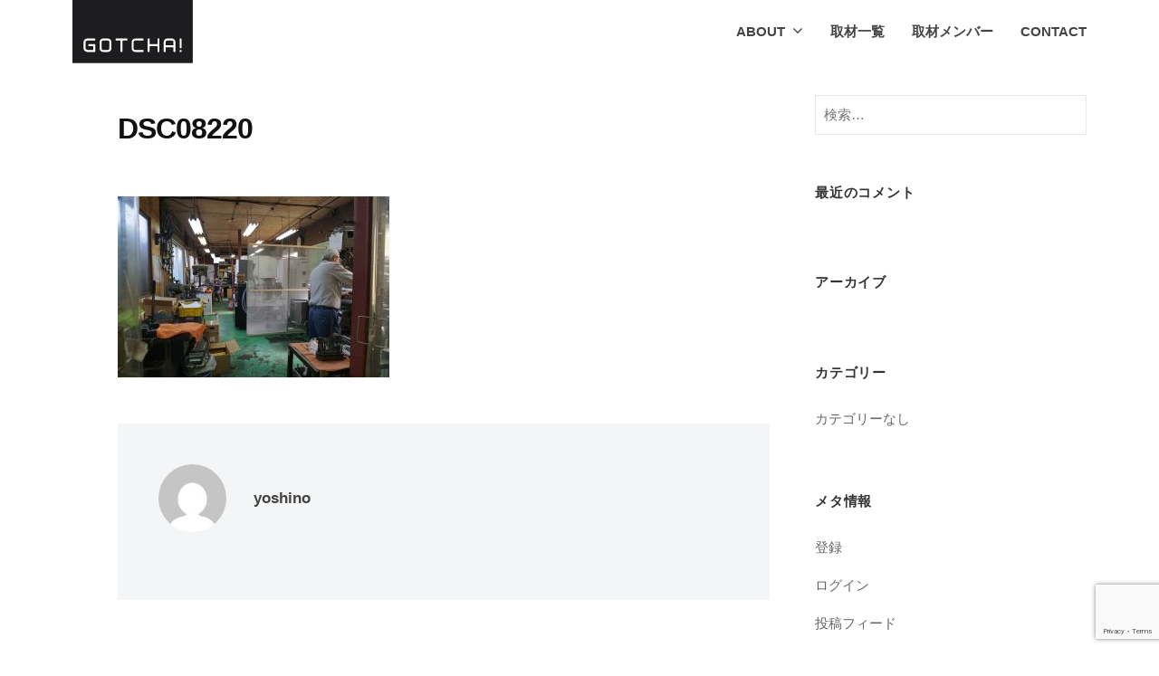

--- FILE ---
content_type: text/html; charset=UTF-8
request_url: https://chusho-gotcha.com/company/shonan-autocut/attachment/dsc08220-2/
body_size: 10838
content:
<!DOCTYPE html>
<html dir="ltr" lang="ja" prefix="og: https://ogp.me/ns#">
<head>
<meta charset="UTF-8">
<meta name="viewport" content="width=device-width, initial-scale=1">
<title>DSC08220 - GOTCHA</title>

		<!-- All in One SEO 4.9.3 - aioseo.com -->
	<meta name="robots" content="max-image-preview:large" />
	<meta name="author" content="yoshino"/>
	<link rel="canonical" href="https://chusho-gotcha.com/company/shonan-autocut/attachment/dsc08220-2/" />
	<meta name="generator" content="All in One SEO (AIOSEO) 4.9.3" />
		<meta property="og:locale" content="ja_JP" />
		<meta property="og:site_name" content="GOTCHA -" />
		<meta property="og:type" content="article" />
		<meta property="og:title" content="DSC08220 - GOTCHA" />
		<meta property="og:url" content="https://chusho-gotcha.com/company/shonan-autocut/attachment/dsc08220-2/" />
		<meta property="og:image" content="https://chusho-gotcha.com/wp-content/uploads/2022/12/MicrosoftTeams-image-24.png" />
		<meta property="og:image:secure_url" content="https://chusho-gotcha.com/wp-content/uploads/2022/12/MicrosoftTeams-image-24.png" />
		<meta property="og:image:width" content="318" />
		<meta property="og:image:height" content="318" />
		<meta property="article:published_time" content="2021-03-24T05:02:26+00:00" />
		<meta property="article:modified_time" content="2021-03-24T05:02:26+00:00" />
		<meta name="twitter:card" content="summary" />
		<meta name="twitter:title" content="DSC08220 - GOTCHA" />
		<meta name="twitter:image" content="https://chusho-gotcha.com/wp-content/uploads/2022/12/MicrosoftTeams-image-24.png" />
		<script type="application/ld+json" class="aioseo-schema">
			{"@context":"https:\/\/schema.org","@graph":[{"@type":"BreadcrumbList","@id":"https:\/\/chusho-gotcha.com\/company\/shonan-autocut\/attachment\/dsc08220-2\/#breadcrumblist","itemListElement":[{"@type":"ListItem","@id":"https:\/\/chusho-gotcha.com#listItem","position":1,"name":"Home","item":"https:\/\/chusho-gotcha.com","nextItem":{"@type":"ListItem","@id":"https:\/\/chusho-gotcha.com\/company\/shonan-autocut\/attachment\/dsc08220-2\/#listItem","name":"DSC08220"}},{"@type":"ListItem","@id":"https:\/\/chusho-gotcha.com\/company\/shonan-autocut\/attachment\/dsc08220-2\/#listItem","position":2,"name":"DSC08220","previousItem":{"@type":"ListItem","@id":"https:\/\/chusho-gotcha.com#listItem","name":"Home"}}]},{"@type":"ItemPage","@id":"https:\/\/chusho-gotcha.com\/company\/shonan-autocut\/attachment\/dsc08220-2\/#itempage","url":"https:\/\/chusho-gotcha.com\/company\/shonan-autocut\/attachment\/dsc08220-2\/","name":"DSC08220 - GOTCHA","inLanguage":"ja","isPartOf":{"@id":"https:\/\/chusho-gotcha.com\/#website"},"breadcrumb":{"@id":"https:\/\/chusho-gotcha.com\/company\/shonan-autocut\/attachment\/dsc08220-2\/#breadcrumblist"},"author":{"@id":"https:\/\/chusho-gotcha.com\/author\/test-recruit\/#author"},"creator":{"@id":"https:\/\/chusho-gotcha.com\/author\/test-recruit\/#author"},"datePublished":"2021-03-24T14:02:26+09:00","dateModified":"2021-03-24T14:02:26+09:00"},{"@type":"Organization","@id":"https:\/\/chusho-gotcha.com\/#organization","name":"\u4e2d\u5c0f\u4f01\u696dGOTCHA!","url":"https:\/\/chusho-gotcha.com\/","logo":{"@type":"ImageObject","url":"https:\/\/chusho-gotcha.com\/wp-content\/uploads\/2022\/12\/MicrosoftTeams-image-24.png","@id":"https:\/\/chusho-gotcha.com\/company\/shonan-autocut\/attachment\/dsc08220-2\/#organizationLogo","width":318,"height":318},"image":{"@id":"https:\/\/chusho-gotcha.com\/company\/shonan-autocut\/attachment\/dsc08220-2\/#organizationLogo"},"sameAs":["https:\/\/facebook.com\/","https:\/\/x.com\/","https:\/\/instagram.com\/","https:\/\/pinterest.com\/","https:\/\/youtube.com\/","https:\/\/linkedin.com\/in\/","https:\/\/tumblr.com\/","https:\/\/yelp.com\/biz\/","https:\/\/soundcloud.com\/","https:\/\/en.wikipedia.org\/wiki\/","https:\/\/myspace.com\/"]},{"@type":"Person","@id":"https:\/\/chusho-gotcha.com\/author\/test-recruit\/#author","url":"https:\/\/chusho-gotcha.com\/author\/test-recruit\/","name":"yoshino","image":{"@type":"ImageObject","@id":"https:\/\/chusho-gotcha.com\/company\/shonan-autocut\/attachment\/dsc08220-2\/#authorImage","url":"https:\/\/secure.gravatar.com\/avatar\/9194d1d5557b75d6444dfee36b20ae57605e47066020709afd71ce4383bc624a?s=96&d=mm&r=g","width":96,"height":96,"caption":"yoshino"}},{"@type":"WebSite","@id":"https:\/\/chusho-gotcha.com\/#website","url":"https:\/\/chusho-gotcha.com\/","name":"GOTCHA","inLanguage":"ja","publisher":{"@id":"https:\/\/chusho-gotcha.com\/#organization"}}]}
		</script>
		<!-- All in One SEO -->

<link rel='dns-prefetch' href='//unpkg.com' />
<link rel="alternate" type="application/rss+xml" title="GOTCHA &raquo; フィード" href="https://chusho-gotcha.com/feed/" />
<link rel="alternate" type="application/rss+xml" title="GOTCHA &raquo; コメントフィード" href="https://chusho-gotcha.com/comments/feed/" />
<link rel="alternate" type="application/rss+xml" title="GOTCHA &raquo; DSC08220 のコメントのフィード" href="https://chusho-gotcha.com/company/shonan-autocut/attachment/dsc08220-2/feed/" />
<link rel="alternate" title="oEmbed (JSON)" type="application/json+oembed" href="https://chusho-gotcha.com/wp-json/oembed/1.0/embed?url=https%3A%2F%2Fchusho-gotcha.com%2Fcompany%2Fshonan-autocut%2Fattachment%2Fdsc08220-2%2F" />
<link rel="alternate" title="oEmbed (XML)" type="text/xml+oembed" href="https://chusho-gotcha.com/wp-json/oembed/1.0/embed?url=https%3A%2F%2Fchusho-gotcha.com%2Fcompany%2Fshonan-autocut%2Fattachment%2Fdsc08220-2%2F&#038;format=xml" />
		<!-- This site uses the Google Analytics by MonsterInsights plugin v8.11.0 - Using Analytics tracking - https://www.monsterinsights.com/ -->
		<!-- Note: MonsterInsights is not currently configured on this site. The site owner needs to authenticate with Google Analytics in the MonsterInsights settings panel. -->
					<!-- No UA code set -->
				<!-- / Google Analytics by MonsterInsights -->
		<style id='wp-img-auto-sizes-contain-inline-css' type='text/css'>
img:is([sizes=auto i],[sizes^="auto," i]){contain-intrinsic-size:3000px 1500px}
/*# sourceURL=wp-img-auto-sizes-contain-inline-css */
</style>
<style id='wp-emoji-styles-inline-css' type='text/css'>

	img.wp-smiley, img.emoji {
		display: inline !important;
		border: none !important;
		box-shadow: none !important;
		height: 1em !important;
		width: 1em !important;
		margin: 0 0.07em !important;
		vertical-align: -0.1em !important;
		background: none !important;
		padding: 0 !important;
	}
/*# sourceURL=wp-emoji-styles-inline-css */
</style>
<style id='wp-block-library-inline-css' type='text/css'>
:root{--wp-block-synced-color:#7a00df;--wp-block-synced-color--rgb:122,0,223;--wp-bound-block-color:var(--wp-block-synced-color);--wp-editor-canvas-background:#ddd;--wp-admin-theme-color:#007cba;--wp-admin-theme-color--rgb:0,124,186;--wp-admin-theme-color-darker-10:#006ba1;--wp-admin-theme-color-darker-10--rgb:0,107,160.5;--wp-admin-theme-color-darker-20:#005a87;--wp-admin-theme-color-darker-20--rgb:0,90,135;--wp-admin-border-width-focus:2px}@media (min-resolution:192dpi){:root{--wp-admin-border-width-focus:1.5px}}.wp-element-button{cursor:pointer}:root .has-very-light-gray-background-color{background-color:#eee}:root .has-very-dark-gray-background-color{background-color:#313131}:root .has-very-light-gray-color{color:#eee}:root .has-very-dark-gray-color{color:#313131}:root .has-vivid-green-cyan-to-vivid-cyan-blue-gradient-background{background:linear-gradient(135deg,#00d084,#0693e3)}:root .has-purple-crush-gradient-background{background:linear-gradient(135deg,#34e2e4,#4721fb 50%,#ab1dfe)}:root .has-hazy-dawn-gradient-background{background:linear-gradient(135deg,#faaca8,#dad0ec)}:root .has-subdued-olive-gradient-background{background:linear-gradient(135deg,#fafae1,#67a671)}:root .has-atomic-cream-gradient-background{background:linear-gradient(135deg,#fdd79a,#004a59)}:root .has-nightshade-gradient-background{background:linear-gradient(135deg,#330968,#31cdcf)}:root .has-midnight-gradient-background{background:linear-gradient(135deg,#020381,#2874fc)}:root{--wp--preset--font-size--normal:16px;--wp--preset--font-size--huge:42px}.has-regular-font-size{font-size:1em}.has-larger-font-size{font-size:2.625em}.has-normal-font-size{font-size:var(--wp--preset--font-size--normal)}.has-huge-font-size{font-size:var(--wp--preset--font-size--huge)}.has-text-align-center{text-align:center}.has-text-align-left{text-align:left}.has-text-align-right{text-align:right}.has-fit-text{white-space:nowrap!important}#end-resizable-editor-section{display:none}.aligncenter{clear:both}.items-justified-left{justify-content:flex-start}.items-justified-center{justify-content:center}.items-justified-right{justify-content:flex-end}.items-justified-space-between{justify-content:space-between}.screen-reader-text{border:0;clip-path:inset(50%);height:1px;margin:-1px;overflow:hidden;padding:0;position:absolute;width:1px;word-wrap:normal!important}.screen-reader-text:focus{background-color:#ddd;clip-path:none;color:#444;display:block;font-size:1em;height:auto;left:5px;line-height:normal;padding:15px 23px 14px;text-decoration:none;top:5px;width:auto;z-index:100000}html :where(.has-border-color){border-style:solid}html :where([style*=border-top-color]){border-top-style:solid}html :where([style*=border-right-color]){border-right-style:solid}html :where([style*=border-bottom-color]){border-bottom-style:solid}html :where([style*=border-left-color]){border-left-style:solid}html :where([style*=border-width]){border-style:solid}html :where([style*=border-top-width]){border-top-style:solid}html :where([style*=border-right-width]){border-right-style:solid}html :where([style*=border-bottom-width]){border-bottom-style:solid}html :where([style*=border-left-width]){border-left-style:solid}html :where(img[class*=wp-image-]){height:auto;max-width:100%}:where(figure){margin:0 0 1em}html :where(.is-position-sticky){--wp-admin--admin-bar--position-offset:var(--wp-admin--admin-bar--height,0px)}@media screen and (max-width:600px){html :where(.is-position-sticky){--wp-admin--admin-bar--position-offset:0px}}

/*# sourceURL=wp-block-library-inline-css */
</style><style id='global-styles-inline-css' type='text/css'>
:root{--wp--preset--aspect-ratio--square: 1;--wp--preset--aspect-ratio--4-3: 4/3;--wp--preset--aspect-ratio--3-4: 3/4;--wp--preset--aspect-ratio--3-2: 3/2;--wp--preset--aspect-ratio--2-3: 2/3;--wp--preset--aspect-ratio--16-9: 16/9;--wp--preset--aspect-ratio--9-16: 9/16;--wp--preset--color--black: #000000;--wp--preset--color--cyan-bluish-gray: #abb8c3;--wp--preset--color--white: #ffffff;--wp--preset--color--pale-pink: #f78da7;--wp--preset--color--vivid-red: #cf2e2e;--wp--preset--color--luminous-vivid-orange: #ff6900;--wp--preset--color--luminous-vivid-amber: #fcb900;--wp--preset--color--light-green-cyan: #7bdcb5;--wp--preset--color--vivid-green-cyan: #00d084;--wp--preset--color--pale-cyan-blue: #8ed1fc;--wp--preset--color--vivid-cyan-blue: #0693e3;--wp--preset--color--vivid-purple: #9b51e0;--wp--preset--gradient--vivid-cyan-blue-to-vivid-purple: linear-gradient(135deg,rgb(6,147,227) 0%,rgb(155,81,224) 100%);--wp--preset--gradient--light-green-cyan-to-vivid-green-cyan: linear-gradient(135deg,rgb(122,220,180) 0%,rgb(0,208,130) 100%);--wp--preset--gradient--luminous-vivid-amber-to-luminous-vivid-orange: linear-gradient(135deg,rgb(252,185,0) 0%,rgb(255,105,0) 100%);--wp--preset--gradient--luminous-vivid-orange-to-vivid-red: linear-gradient(135deg,rgb(255,105,0) 0%,rgb(207,46,46) 100%);--wp--preset--gradient--very-light-gray-to-cyan-bluish-gray: linear-gradient(135deg,rgb(238,238,238) 0%,rgb(169,184,195) 100%);--wp--preset--gradient--cool-to-warm-spectrum: linear-gradient(135deg,rgb(74,234,220) 0%,rgb(151,120,209) 20%,rgb(207,42,186) 40%,rgb(238,44,130) 60%,rgb(251,105,98) 80%,rgb(254,248,76) 100%);--wp--preset--gradient--blush-light-purple: linear-gradient(135deg,rgb(255,206,236) 0%,rgb(152,150,240) 100%);--wp--preset--gradient--blush-bordeaux: linear-gradient(135deg,rgb(254,205,165) 0%,rgb(254,45,45) 50%,rgb(107,0,62) 100%);--wp--preset--gradient--luminous-dusk: linear-gradient(135deg,rgb(255,203,112) 0%,rgb(199,81,192) 50%,rgb(65,88,208) 100%);--wp--preset--gradient--pale-ocean: linear-gradient(135deg,rgb(255,245,203) 0%,rgb(182,227,212) 50%,rgb(51,167,181) 100%);--wp--preset--gradient--electric-grass: linear-gradient(135deg,rgb(202,248,128) 0%,rgb(113,206,126) 100%);--wp--preset--gradient--midnight: linear-gradient(135deg,rgb(2,3,129) 0%,rgb(40,116,252) 100%);--wp--preset--font-size--small: 13px;--wp--preset--font-size--medium: 20px;--wp--preset--font-size--large: 36px;--wp--preset--font-size--x-large: 42px;--wp--preset--spacing--20: 0.44rem;--wp--preset--spacing--30: 0.67rem;--wp--preset--spacing--40: 1rem;--wp--preset--spacing--50: 1.5rem;--wp--preset--spacing--60: 2.25rem;--wp--preset--spacing--70: 3.38rem;--wp--preset--spacing--80: 5.06rem;--wp--preset--shadow--natural: 6px 6px 9px rgba(0, 0, 0, 0.2);--wp--preset--shadow--deep: 12px 12px 50px rgba(0, 0, 0, 0.4);--wp--preset--shadow--sharp: 6px 6px 0px rgba(0, 0, 0, 0.2);--wp--preset--shadow--outlined: 6px 6px 0px -3px rgb(255, 255, 255), 6px 6px rgb(0, 0, 0);--wp--preset--shadow--crisp: 6px 6px 0px rgb(0, 0, 0);}:where(.is-layout-flex){gap: 0.5em;}:where(.is-layout-grid){gap: 0.5em;}body .is-layout-flex{display: flex;}.is-layout-flex{flex-wrap: wrap;align-items: center;}.is-layout-flex > :is(*, div){margin: 0;}body .is-layout-grid{display: grid;}.is-layout-grid > :is(*, div){margin: 0;}:where(.wp-block-columns.is-layout-flex){gap: 2em;}:where(.wp-block-columns.is-layout-grid){gap: 2em;}:where(.wp-block-post-template.is-layout-flex){gap: 1.25em;}:where(.wp-block-post-template.is-layout-grid){gap: 1.25em;}.has-black-color{color: var(--wp--preset--color--black) !important;}.has-cyan-bluish-gray-color{color: var(--wp--preset--color--cyan-bluish-gray) !important;}.has-white-color{color: var(--wp--preset--color--white) !important;}.has-pale-pink-color{color: var(--wp--preset--color--pale-pink) !important;}.has-vivid-red-color{color: var(--wp--preset--color--vivid-red) !important;}.has-luminous-vivid-orange-color{color: var(--wp--preset--color--luminous-vivid-orange) !important;}.has-luminous-vivid-amber-color{color: var(--wp--preset--color--luminous-vivid-amber) !important;}.has-light-green-cyan-color{color: var(--wp--preset--color--light-green-cyan) !important;}.has-vivid-green-cyan-color{color: var(--wp--preset--color--vivid-green-cyan) !important;}.has-pale-cyan-blue-color{color: var(--wp--preset--color--pale-cyan-blue) !important;}.has-vivid-cyan-blue-color{color: var(--wp--preset--color--vivid-cyan-blue) !important;}.has-vivid-purple-color{color: var(--wp--preset--color--vivid-purple) !important;}.has-black-background-color{background-color: var(--wp--preset--color--black) !important;}.has-cyan-bluish-gray-background-color{background-color: var(--wp--preset--color--cyan-bluish-gray) !important;}.has-white-background-color{background-color: var(--wp--preset--color--white) !important;}.has-pale-pink-background-color{background-color: var(--wp--preset--color--pale-pink) !important;}.has-vivid-red-background-color{background-color: var(--wp--preset--color--vivid-red) !important;}.has-luminous-vivid-orange-background-color{background-color: var(--wp--preset--color--luminous-vivid-orange) !important;}.has-luminous-vivid-amber-background-color{background-color: var(--wp--preset--color--luminous-vivid-amber) !important;}.has-light-green-cyan-background-color{background-color: var(--wp--preset--color--light-green-cyan) !important;}.has-vivid-green-cyan-background-color{background-color: var(--wp--preset--color--vivid-green-cyan) !important;}.has-pale-cyan-blue-background-color{background-color: var(--wp--preset--color--pale-cyan-blue) !important;}.has-vivid-cyan-blue-background-color{background-color: var(--wp--preset--color--vivid-cyan-blue) !important;}.has-vivid-purple-background-color{background-color: var(--wp--preset--color--vivid-purple) !important;}.has-black-border-color{border-color: var(--wp--preset--color--black) !important;}.has-cyan-bluish-gray-border-color{border-color: var(--wp--preset--color--cyan-bluish-gray) !important;}.has-white-border-color{border-color: var(--wp--preset--color--white) !important;}.has-pale-pink-border-color{border-color: var(--wp--preset--color--pale-pink) !important;}.has-vivid-red-border-color{border-color: var(--wp--preset--color--vivid-red) !important;}.has-luminous-vivid-orange-border-color{border-color: var(--wp--preset--color--luminous-vivid-orange) !important;}.has-luminous-vivid-amber-border-color{border-color: var(--wp--preset--color--luminous-vivid-amber) !important;}.has-light-green-cyan-border-color{border-color: var(--wp--preset--color--light-green-cyan) !important;}.has-vivid-green-cyan-border-color{border-color: var(--wp--preset--color--vivid-green-cyan) !important;}.has-pale-cyan-blue-border-color{border-color: var(--wp--preset--color--pale-cyan-blue) !important;}.has-vivid-cyan-blue-border-color{border-color: var(--wp--preset--color--vivid-cyan-blue) !important;}.has-vivid-purple-border-color{border-color: var(--wp--preset--color--vivid-purple) !important;}.has-vivid-cyan-blue-to-vivid-purple-gradient-background{background: var(--wp--preset--gradient--vivid-cyan-blue-to-vivid-purple) !important;}.has-light-green-cyan-to-vivid-green-cyan-gradient-background{background: var(--wp--preset--gradient--light-green-cyan-to-vivid-green-cyan) !important;}.has-luminous-vivid-amber-to-luminous-vivid-orange-gradient-background{background: var(--wp--preset--gradient--luminous-vivid-amber-to-luminous-vivid-orange) !important;}.has-luminous-vivid-orange-to-vivid-red-gradient-background{background: var(--wp--preset--gradient--luminous-vivid-orange-to-vivid-red) !important;}.has-very-light-gray-to-cyan-bluish-gray-gradient-background{background: var(--wp--preset--gradient--very-light-gray-to-cyan-bluish-gray) !important;}.has-cool-to-warm-spectrum-gradient-background{background: var(--wp--preset--gradient--cool-to-warm-spectrum) !important;}.has-blush-light-purple-gradient-background{background: var(--wp--preset--gradient--blush-light-purple) !important;}.has-blush-bordeaux-gradient-background{background: var(--wp--preset--gradient--blush-bordeaux) !important;}.has-luminous-dusk-gradient-background{background: var(--wp--preset--gradient--luminous-dusk) !important;}.has-pale-ocean-gradient-background{background: var(--wp--preset--gradient--pale-ocean) !important;}.has-electric-grass-gradient-background{background: var(--wp--preset--gradient--electric-grass) !important;}.has-midnight-gradient-background{background: var(--wp--preset--gradient--midnight) !important;}.has-small-font-size{font-size: var(--wp--preset--font-size--small) !important;}.has-medium-font-size{font-size: var(--wp--preset--font-size--medium) !important;}.has-large-font-size{font-size: var(--wp--preset--font-size--large) !important;}.has-x-large-font-size{font-size: var(--wp--preset--font-size--x-large) !important;}
/*# sourceURL=global-styles-inline-css */
</style>

<style id='classic-theme-styles-inline-css' type='text/css'>
/*! This file is auto-generated */
.wp-block-button__link{color:#fff;background-color:#32373c;border-radius:9999px;box-shadow:none;text-decoration:none;padding:calc(.667em + 2px) calc(1.333em + 2px);font-size:1.125em}.wp-block-file__button{background:#32373c;color:#fff;text-decoration:none}
/*# sourceURL=/wp-includes/css/classic-themes.min.css */
</style>
<link rel='stylesheet' id='contact-form-7-css' href='https://chusho-gotcha.com/wp-content/plugins/contact-form-7/includes/css/styles.css?ver=6.1.4' type='text/css' media='all' />
<link rel='stylesheet' id='theme-my-login-css' href='https://chusho-gotcha.com/wp-content/plugins/theme-my-login/assets/styles/theme-my-login.min.css?ver=7.1.5' type='text/css' media='all' />
<link rel='stylesheet' id='fontawesome-css' href='https://chusho-gotcha.com/wp-content/themes/businesspress-child/inc/font-awesome/css/font-awesome.css?ver=4.7.0' type='text/css' media='all' />
<link rel='stylesheet' id='normalize-css' href='https://chusho-gotcha.com/wp-content/themes/businesspress-child/css/normalize.css?ver=8.0.0' type='text/css' media='all' />
<link rel='stylesheet' id='style-css' href='https://chusho-gotcha.com/wp-content/themes/businesspress-child/style.css?ver=240319000455' type='text/css' media='all' />
<link rel='stylesheet' id='Swiper-css-css' href='https://unpkg.com/swiper/swiper-bundle.min.css?ver=1' type='text/css' media='all' />
<script type="text/javascript" src="https://chusho-gotcha.com/wp-includes/js/jquery/jquery.min.js?ver=3.7.1" id="jquery-core-js"></script>
<script type="text/javascript" src="https://chusho-gotcha.com/wp-includes/js/jquery/jquery-migrate.min.js?ver=3.4.1" id="jquery-migrate-js"></script>
<script type="text/javascript" src="https://unpkg.com/swiper/swiper-bundle.min.js?ver=1" id="Swiper-js-js"></script>
<link rel="https://api.w.org/" href="https://chusho-gotcha.com/wp-json/" /><link rel="alternate" title="JSON" type="application/json" href="https://chusho-gotcha.com/wp-json/wp/v2/media/464" /><link rel="EditURI" type="application/rsd+xml" title="RSD" href="https://chusho-gotcha.com/xmlrpc.php?rsd" />
<meta name="generator" content="WordPress 6.9" />
<link rel='shortlink' href='https://chusho-gotcha.com/?p=464' />
<style type="text/css">.recentcomments a{display:inline !important;padding:0 !important;margin:0 !important;}</style><style type="text/css">.broken_link, a.broken_link {
	text-decoration: line-through;
}</style><link rel="icon" href="https://chusho-gotcha.com/wp-content/uploads/2022/12/MicrosoftTeams-image-24-150x150.png" sizes="32x32" />
<link rel="icon" href="https://chusho-gotcha.com/wp-content/uploads/2022/12/MicrosoftTeams-image-24-300x300.png" sizes="192x192" />
<link rel="apple-touch-icon" href="https://chusho-gotcha.com/wp-content/uploads/2022/12/MicrosoftTeams-image-24-300x300.png" />
<meta name="msapplication-TileImage" content="https://chusho-gotcha.com/wp-content/uploads/2022/12/MicrosoftTeams-image-24-300x300.png" />

<!-- Google Tag Manager -->
<script>(function(w,d,s,l,i){w[l]=w[l]||[];w[l].push({'gtm.start':
new Date().getTime(),event:'gtm.js'});var f=d.getElementsByTagName(s)[0],
j=d.createElement(s),dl=l!='dataLayer'?'&l='+l:'';j.async=true;j.src=
'https://www.googletagmanager.com/gtm.js?id='+i+dl;f.parentNode.insertBefore(j,f);
})(window,document,'script','dataLayer','GTM-5VSTBVP');</script>
<!-- End Google Tag Manager -->

</head>

<body class="attachment wp-singular attachment-template-default single single-attachment postid-464 attachmentid-464 attachment-jpeg wp-custom-logo wp-theme-businesspress-child hide-blogname hide-blogdescription has-sidebar has-avatars">

<!-- Google Tag Manager (noscript) -->
<noscript><iframe src="https://www.googletagmanager.com/ns.html?id=GTM-5VSTBVP"
height="0" width="0" style="display:none;visibility:hidden"></iframe></noscript>
<!-- End Google Tag Manager (noscript) -->

<div id="page" class="site dsc08220-2">
	<a class="skip-link screen-reader-text" href="#content">コンテンツへスキップ</a>

	<header id="masthead" class="site-header">

		
		<div class="main-header main-header-original">
			<div class="main-header-content">
				<div class="site-branding">
					<div class="site-logo"><a href="https://chusho-gotcha.com/" rel="home"><img alt="GOTCHA" src="https://chusho-gotcha.com/wp-content/uploads/2022/09/title.png" width="133" /></a></div>						<div class="site-title"><a href="https://chusho-gotcha.com/" rel="home">GOTCHA</a></div>
		<div class="site-description"></div>
					</div><!-- .site-branding -->
					<nav class="main-navigation">
		<div class="menu-menu1-container"><ul id="menu-menu1" class="menu"><li id="menu-item-243" class="menu-item menu-item-type-post_type menu-item-object-page menu-item-has-children menu-item-243"><a href="https://chusho-gotcha.com/about/">ABOUT</a>
<ul class="sub-menu">
	<li id="menu-item-2491" class="menu-item menu-item-type-post_type menu-item-object-page menu-item-2491"><a href="https://chusho-gotcha.com/about-company/">事業者様へ</a></li>
	<li id="menu-item-2492" class="menu-item menu-item-type-post_type menu-item-object-page menu-item-2492"><a href="https://chusho-gotcha.com/about-students/">若者の皆さん・ご担当者様へ</a></li>
</ul>
</li>
<li id="menu-item-2544" class="menu-item menu-item-type-custom menu-item-object-custom menu-item-2544"><a href="https://chusho-gotcha.com/company/">取材一覧</a></li>
<li id="menu-item-2579" class="menu-item menu-item-type-custom menu-item-object-custom menu-item-2579"><a href="https://chusho-gotcha.com/college/">取材メンバー</a></li>
<li id="menu-item-238" class="menu-item menu-item-type-post_type menu-item-object-page menu-item-238"><a href="https://chusho-gotcha.com/contact/">CONTACT</a></li>
</ul></div>	</nav><!-- .main-navigation -->
					<button class="drawer-hamburger">
					<span class="screen-reader-text">メニュー</span>
					<span class="drawer-hamburger-icon"></span>
				</button>
			</div><!-- .main-header-content -->
			<div class="drawer-overlay"></div>
			<div class="drawer-navigation">
				<div class="drawer-navigation-content">
					<nav class="main-navigation">
		<div class="menu-menu1-container"><ul id="menu-menu1-1" class="menu"><li class="menu-item menu-item-type-post_type menu-item-object-page menu-item-has-children menu-item-243"><a href="https://chusho-gotcha.com/about/">ABOUT</a>
<ul class="sub-menu">
	<li class="menu-item menu-item-type-post_type menu-item-object-page menu-item-2491"><a href="https://chusho-gotcha.com/about-company/">事業者様へ</a></li>
	<li class="menu-item menu-item-type-post_type menu-item-object-page menu-item-2492"><a href="https://chusho-gotcha.com/about-students/">若者の皆さん・ご担当者様へ</a></li>
</ul>
</li>
<li class="menu-item menu-item-type-custom menu-item-object-custom menu-item-2544"><a href="https://chusho-gotcha.com/company/">取材一覧</a></li>
<li class="menu-item menu-item-type-custom menu-item-object-custom menu-item-2579"><a href="https://chusho-gotcha.com/college/">取材メンバー</a></li>
<li class="menu-item menu-item-type-post_type menu-item-object-page menu-item-238"><a href="https://chusho-gotcha.com/contact/">CONTACT</a></li>
</ul></div>	</nav><!-- .main-navigation -->
									</div><!-- .drawer-navigation-content -->
			</div><!-- .drawer-navigation -->
		</div><!-- .main-header -->

		
		
	</header><!-- #masthead -->

	<div id="content" class="site-content">

<div id="primary" class="content-area">
	<main id="main" class="site-main">

	
		
<article id="post-464" class="post-464 attachment type-attachment status-inherit hentry">
	<header class="entry-header">
		<div class="cat-links"></div><!-- .cat-links -->		<h1 class="entry-title">DSC08220</h1>
					</header><!-- .entry-header -->

	<div class="entry-content">
		<p class="attachment"><a href='https://chusho-gotcha.com/wp-content/uploads/2021/03/DSC08220-1.jpg'><img fetchpriority="high" decoding="async" width="300" height="200" src="https://chusho-gotcha.com/wp-content/uploads/2021/03/DSC08220-1-300x200.jpg" class="attachment-medium size-medium" alt="" srcset="https://chusho-gotcha.com/wp-content/uploads/2021/03/DSC08220-1-300x200.jpg 300w, https://chusho-gotcha.com/wp-content/uploads/2021/03/DSC08220-1-1024x682.jpg 1024w, https://chusho-gotcha.com/wp-content/uploads/2021/03/DSC08220-1-768x512.jpg 768w, https://chusho-gotcha.com/wp-content/uploads/2021/03/DSC08220-1-840x560.jpg 840w, https://chusho-gotcha.com/wp-content/uploads/2021/03/DSC08220-1.jpg 1280w" sizes="(max-width: 300px) 100vw, 300px" /></a></p>
			</div><!-- .entry-content -->

	
		<div class="author-profile">
		<div class="author-profile-header">
			<div class="author-profile-avatar">
				<img alt='' src='https://secure.gravatar.com/avatar/9194d1d5557b75d6444dfee36b20ae57605e47066020709afd71ce4383bc624a?s=75&#038;d=mm&#038;r=g' srcset='https://secure.gravatar.com/avatar/9194d1d5557b75d6444dfee36b20ae57605e47066020709afd71ce4383bc624a?s=150&#038;d=mm&#038;r=g 2x' class='avatar avatar-75 photo' height='75' width='75' decoding='async'/>			</div><!-- .author-profile-avatar -->
			<div class="author-profile-name">
				<strong><a class="author-profile-description-link" href="https://chusho-gotcha.com/author/test-recruit/" rel="author">yoshino</a></strong>
			</div><!-- .author-profile-name-link -->
		</div><!-- .author-profile-header -->
		<div class="author-profile-content">
			<div class="author-profile-description">
							</div><!-- .author-profile-description -->
		</div><!-- .author-profile-content -->
	</div><!-- .author-profile -->
	
</article><!-- #post-## -->

		<nav class="navigation post-navigation">
		<h2 class="screen-reader-text">投稿ナビゲーション</h2>
		<div class="nav-links">
			<div class="nav-previous"><div class="post-nav-title">前の投稿</div><a href="https://chusho-gotcha.com/company/shonan-autocut/" rel="prev">有限会社湘南オートカット工業</a></div>		</div><!-- .nav-links -->
	</nav><!-- .post-navigation -->
	

		
<div id="comments" class="comments-area">

	
	
	
		<div id="respond" class="comment-respond">
		<h3 id="reply-title" class="comment-reply-title">コメントを残す <small><a rel="nofollow" id="cancel-comment-reply-link" href="/company/shonan-autocut/attachment/dsc08220-2/#respond" style="display:none;">コメントをキャンセル</a></small></h3><form action="https://chusho-gotcha.com/wp-comments-post.php" method="post" id="commentform" class="comment-form"><p class="comment-notes"><span id="email-notes">メールアドレスが公開されることはありません。</span> <span class="required-field-message"><span class="required">※</span> が付いている欄は必須項目です</span></p><p class="comment-form-comment"><label for="comment">コメント <span class="required">※</span></label> <textarea id="comment" name="comment" cols="45" rows="8" maxlength="65525" required></textarea></p><p class="comment-form-author"><label for="author">名前 <span class="required">※</span></label> <input id="author" name="author" type="text" value="" size="30" maxlength="245" autocomplete="name" required /></p>
<p class="comment-form-email"><label for="email">メール <span class="required">※</span></label> <input id="email" name="email" type="email" value="" size="30" maxlength="100" aria-describedby="email-notes" autocomplete="email" required /></p>
<p class="comment-form-url"><label for="url">サイト</label> <input id="url" name="url" type="url" value="" size="30" maxlength="200" autocomplete="url" /></p>
<p class="comment-form-cookies-consent"><input id="wp-comment-cookies-consent" name="wp-comment-cookies-consent" type="checkbox" value="yes" /> <label for="wp-comment-cookies-consent">次回のコメントで使用するためブラウザーに自分の名前、メールアドレス、サイトを保存する。</label></p>
<p class="form-submit"><input name="submit" type="submit" id="submit" class="submit" value="コメントを送信" /> <input type='hidden' name='comment_post_ID' value='464' id='comment_post_ID' />
<input type='hidden' name='comment_parent' id='comment_parent' value='0' />
</p><p style="display: none !important;" class="akismet-fields-container" data-prefix="ak_"><label>&#916;<textarea name="ak_hp_textarea" cols="45" rows="8" maxlength="100"></textarea></label><input type="hidden" id="ak_js_1" name="ak_js" value="215"/><script>document.getElementById( "ak_js_1" ).setAttribute( "value", ( new Date() ).getTime() );</script></p></form>	</div><!-- #respond -->
	
</div><!-- #comments -->

	
	</main><!-- #main -->
</div><!-- #primary -->


<div id="secondary" class="sidebar-area" role="complementary">
		<div class="normal-sidebar widget-area">
		<aside id="search-2" class="widget widget_search"><form role="search" method="get" class="search-form" action="https://chusho-gotcha.com/">
				<label>
					<span class="screen-reader-text">検索:</span>
					<input type="search" class="search-field" placeholder="検索&hellip;" value="" name="s" />
				</label>
				<input type="submit" class="search-submit" value="検索" />
			</form></aside><aside id="recent-comments-2" class="widget widget_recent_comments"><h2 class="widget-title">最近のコメント</h2><ul id="recentcomments"></ul></aside><aside id="archives-2" class="widget widget_archive"><h2 class="widget-title">アーカイブ</h2>
			<ul>
							</ul>

			</aside><aside id="categories-2" class="widget widget_categories"><h2 class="widget-title">カテゴリー</h2>
			<ul>
				<li class="cat-item-none">カテゴリーなし</li>			</ul>

			</aside><aside id="meta-2" class="widget widget_meta"><h2 class="widget-title">メタ情報</h2>
		<ul>
			<li><a href="https://chusho-gotcha.com/register/">登録</a></li>			<li><a href="https://chusho-gotcha.com/login/">ログイン</a></li>
			<li><a href="https://chusho-gotcha.com/feed/">投稿フィード</a></li>
			<li><a href="https://chusho-gotcha.com/comments/feed/">コメントフィード</a></li>

			<li><a href="https://ja.wordpress.org/">WordPress.org</a></li>
		</ul>

		</aside>	</div><!-- .normal-sidebar -->
		</div><!-- #secondary -->

	


	</div><!-- #content -->

	<div class="contact-cont">
		<div class="container">
			<h2>「中小企業GOTCHA!」についてお問い合わせはこちら</h2>
			<button type="button"><a href="https://chusho-gotcha.com/contact">問い合わせる</a></button>
		</div>	
	</div><!-- //contact-cont -->

	<footer id="colophon" class="site-footer">

		
				<div class="site-bottom">
			<div class="site-bottom-content">

				
					<div class="site-info">
		<div class="site-copyright">
			&copy; 2026 <a href="https://chusho-gotcha.com/" rel="home">GOTCHA</a>
		</div><!-- .site-copyright -->

			</div><!-- .site-info -->
	
			</div><!-- .site-bottom-content -->
		</div><!-- .site-bottom -->
		
	</footer><!-- #colophon -->
</div><!-- #page -->

<div class="back-to-top"></div>

<script type="speculationrules">
{"prefetch":[{"source":"document","where":{"and":[{"href_matches":"/*"},{"not":{"href_matches":["/wp-*.php","/wp-admin/*","/wp-content/uploads/*","/wp-content/*","/wp-content/plugins/*","/wp-content/themes/businesspress-child/*","/*\\?(.+)"]}},{"not":{"selector_matches":"a[rel~=\"nofollow\"]"}},{"not":{"selector_matches":".no-prefetch, .no-prefetch a"}}]},"eagerness":"conservative"}]}
</script>
<script type="text/javascript" src="https://chusho-gotcha.com/wp-includes/js/dist/hooks.min.js?ver=dd5603f07f9220ed27f1" id="wp-hooks-js"></script>
<script type="text/javascript" src="https://chusho-gotcha.com/wp-includes/js/dist/i18n.min.js?ver=c26c3dc7bed366793375" id="wp-i18n-js"></script>
<script type="text/javascript" id="wp-i18n-js-after">
/* <![CDATA[ */
wp.i18n.setLocaleData( { 'text direction\u0004ltr': [ 'ltr' ] } );
//# sourceURL=wp-i18n-js-after
/* ]]> */
</script>
<script type="text/javascript" src="https://chusho-gotcha.com/wp-content/plugins/contact-form-7/includes/swv/js/index.js?ver=6.1.4" id="swv-js"></script>
<script type="text/javascript" id="contact-form-7-js-translations">
/* <![CDATA[ */
( function( domain, translations ) {
	var localeData = translations.locale_data[ domain ] || translations.locale_data.messages;
	localeData[""].domain = domain;
	wp.i18n.setLocaleData( localeData, domain );
} )( "contact-form-7", {"translation-revision-date":"2025-11-30 08:12:23+0000","generator":"GlotPress\/4.0.3","domain":"messages","locale_data":{"messages":{"":{"domain":"messages","plural-forms":"nplurals=1; plural=0;","lang":"ja_JP"},"This contact form is placed in the wrong place.":["\u3053\u306e\u30b3\u30f3\u30bf\u30af\u30c8\u30d5\u30a9\u30fc\u30e0\u306f\u9593\u9055\u3063\u305f\u4f4d\u7f6e\u306b\u7f6e\u304b\u308c\u3066\u3044\u307e\u3059\u3002"],"Error:":["\u30a8\u30e9\u30fc:"]}},"comment":{"reference":"includes\/js\/index.js"}} );
//# sourceURL=contact-form-7-js-translations
/* ]]> */
</script>
<script type="text/javascript" id="contact-form-7-js-before">
/* <![CDATA[ */
var wpcf7 = {
    "api": {
        "root": "https:\/\/chusho-gotcha.com\/wp-json\/",
        "namespace": "contact-form-7\/v1"
    }
};
//# sourceURL=contact-form-7-js-before
/* ]]> */
</script>
<script type="text/javascript" src="https://chusho-gotcha.com/wp-content/plugins/contact-form-7/includes/js/index.js?ver=6.1.4" id="contact-form-7-js"></script>
<script type="text/javascript" id="theme-my-login-js-extra">
/* <![CDATA[ */
var themeMyLogin = {"action":"","errors":[]};
//# sourceURL=theme-my-login-js-extra
/* ]]> */
</script>
<script type="text/javascript" src="https://chusho-gotcha.com/wp-content/plugins/theme-my-login/assets/scripts/theme-my-login.min.js?ver=7.1.5" id="theme-my-login-js"></script>
<script type="text/javascript" src="https://chusho-gotcha.com/wp-content/themes/businesspress-child/js/jquery.fitvids.js?ver=1.1" id="fitvids-js"></script>
<script type="text/javascript" src="https://chusho-gotcha.com/wp-includes/js/comment-reply.min.js?ver=6.9" id="comment-reply-js" async="async" data-wp-strategy="async" fetchpriority="low"></script>
<script type="text/javascript" src="https://chusho-gotcha.com/wp-content/themes/businesspress-child/js/functions.js?ver=20180907" id="businesspress-functions-js"></script>
<script type="text/javascript" id="businesspress-navigation-js-extra">
/* <![CDATA[ */
var businesspressScreenReaderText = {"expand":"\u5b50\u30e1\u30cb\u30e5\u30fc\u3092\u958b\u304f","collapse":"\u5b50\u30e1\u30cb\u30e5\u30fc\u3092\u9589\u3058\u308b"};
//# sourceURL=businesspress-navigation-js-extra
/* ]]> */
</script>
<script type="text/javascript" src="https://chusho-gotcha.com/wp-content/themes/businesspress-child/js/navigation.js?ver=1.0.0" id="businesspress-navigation-js"></script>
<script type="text/javascript" src="https://chusho-gotcha.com/wp-content/themes/businesspress-child/js/skip-link-focus-fix.js?ver=20160525" id="businesspress-skip-link-focus-fix-js"></script>
<script type="text/javascript" src="https://chusho-gotcha.com/wp-content/themes/businesspress-child/js/yoshino.js?ver=20160525" id="businesspress-yoshino-js"></script>
<script type="text/javascript" src="https://www.google.com/recaptcha/api.js?render=6LfmLdIqAAAAAAmjKavkTJtsQS4WbJ7qhXzHbRs6&amp;ver=3.0" id="google-recaptcha-js"></script>
<script type="text/javascript" src="https://chusho-gotcha.com/wp-includes/js/dist/vendor/wp-polyfill.min.js?ver=3.15.0" id="wp-polyfill-js"></script>
<script type="text/javascript" id="wpcf7-recaptcha-js-before">
/* <![CDATA[ */
var wpcf7_recaptcha = {
    "sitekey": "6LfmLdIqAAAAAAmjKavkTJtsQS4WbJ7qhXzHbRs6",
    "actions": {
        "homepage": "homepage",
        "contactform": "contactform"
    }
};
//# sourceURL=wpcf7-recaptcha-js-before
/* ]]> */
</script>
<script type="text/javascript" src="https://chusho-gotcha.com/wp-content/plugins/contact-form-7/modules/recaptcha/index.js?ver=6.1.4" id="wpcf7-recaptcha-js"></script>
<script id="wp-emoji-settings" type="application/json">
{"baseUrl":"https://s.w.org/images/core/emoji/17.0.2/72x72/","ext":".png","svgUrl":"https://s.w.org/images/core/emoji/17.0.2/svg/","svgExt":".svg","source":{"concatemoji":"https://chusho-gotcha.com/wp-includes/js/wp-emoji-release.min.js?ver=6.9"}}
</script>
<script type="module">
/* <![CDATA[ */
/*! This file is auto-generated */
const a=JSON.parse(document.getElementById("wp-emoji-settings").textContent),o=(window._wpemojiSettings=a,"wpEmojiSettingsSupports"),s=["flag","emoji"];function i(e){try{var t={supportTests:e,timestamp:(new Date).valueOf()};sessionStorage.setItem(o,JSON.stringify(t))}catch(e){}}function c(e,t,n){e.clearRect(0,0,e.canvas.width,e.canvas.height),e.fillText(t,0,0);t=new Uint32Array(e.getImageData(0,0,e.canvas.width,e.canvas.height).data);e.clearRect(0,0,e.canvas.width,e.canvas.height),e.fillText(n,0,0);const a=new Uint32Array(e.getImageData(0,0,e.canvas.width,e.canvas.height).data);return t.every((e,t)=>e===a[t])}function p(e,t){e.clearRect(0,0,e.canvas.width,e.canvas.height),e.fillText(t,0,0);var n=e.getImageData(16,16,1,1);for(let e=0;e<n.data.length;e++)if(0!==n.data[e])return!1;return!0}function u(e,t,n,a){switch(t){case"flag":return n(e,"\ud83c\udff3\ufe0f\u200d\u26a7\ufe0f","\ud83c\udff3\ufe0f\u200b\u26a7\ufe0f")?!1:!n(e,"\ud83c\udde8\ud83c\uddf6","\ud83c\udde8\u200b\ud83c\uddf6")&&!n(e,"\ud83c\udff4\udb40\udc67\udb40\udc62\udb40\udc65\udb40\udc6e\udb40\udc67\udb40\udc7f","\ud83c\udff4\u200b\udb40\udc67\u200b\udb40\udc62\u200b\udb40\udc65\u200b\udb40\udc6e\u200b\udb40\udc67\u200b\udb40\udc7f");case"emoji":return!a(e,"\ud83e\u1fac8")}return!1}function f(e,t,n,a){let r;const o=(r="undefined"!=typeof WorkerGlobalScope&&self instanceof WorkerGlobalScope?new OffscreenCanvas(300,150):document.createElement("canvas")).getContext("2d",{willReadFrequently:!0}),s=(o.textBaseline="top",o.font="600 32px Arial",{});return e.forEach(e=>{s[e]=t(o,e,n,a)}),s}function r(e){var t=document.createElement("script");t.src=e,t.defer=!0,document.head.appendChild(t)}a.supports={everything:!0,everythingExceptFlag:!0},new Promise(t=>{let n=function(){try{var e=JSON.parse(sessionStorage.getItem(o));if("object"==typeof e&&"number"==typeof e.timestamp&&(new Date).valueOf()<e.timestamp+604800&&"object"==typeof e.supportTests)return e.supportTests}catch(e){}return null}();if(!n){if("undefined"!=typeof Worker&&"undefined"!=typeof OffscreenCanvas&&"undefined"!=typeof URL&&URL.createObjectURL&&"undefined"!=typeof Blob)try{var e="postMessage("+f.toString()+"("+[JSON.stringify(s),u.toString(),c.toString(),p.toString()].join(",")+"));",a=new Blob([e],{type:"text/javascript"});const r=new Worker(URL.createObjectURL(a),{name:"wpTestEmojiSupports"});return void(r.onmessage=e=>{i(n=e.data),r.terminate(),t(n)})}catch(e){}i(n=f(s,u,c,p))}t(n)}).then(e=>{for(const n in e)a.supports[n]=e[n],a.supports.everything=a.supports.everything&&a.supports[n],"flag"!==n&&(a.supports.everythingExceptFlag=a.supports.everythingExceptFlag&&a.supports[n]);var t;a.supports.everythingExceptFlag=a.supports.everythingExceptFlag&&!a.supports.flag,a.supports.everything||((t=a.source||{}).concatemoji?r(t.concatemoji):t.wpemoji&&t.twemoji&&(r(t.twemoji),r(t.wpemoji)))});
//# sourceURL=https://chusho-gotcha.com/wp-includes/js/wp-emoji-loader.min.js
/* ]]> */
</script>

</body>
</html>


--- FILE ---
content_type: text/html; charset=utf-8
request_url: https://www.google.com/recaptcha/api2/anchor?ar=1&k=6LfmLdIqAAAAAAmjKavkTJtsQS4WbJ7qhXzHbRs6&co=aHR0cHM6Ly9jaHVzaG8tZ290Y2hhLmNvbTo0NDM.&hl=en&v=PoyoqOPhxBO7pBk68S4YbpHZ&size=invisible&anchor-ms=20000&execute-ms=30000&cb=me3xlpjlj91u
body_size: 48651
content:
<!DOCTYPE HTML><html dir="ltr" lang="en"><head><meta http-equiv="Content-Type" content="text/html; charset=UTF-8">
<meta http-equiv="X-UA-Compatible" content="IE=edge">
<title>reCAPTCHA</title>
<style type="text/css">
/* cyrillic-ext */
@font-face {
  font-family: 'Roboto';
  font-style: normal;
  font-weight: 400;
  font-stretch: 100%;
  src: url(//fonts.gstatic.com/s/roboto/v48/KFO7CnqEu92Fr1ME7kSn66aGLdTylUAMa3GUBHMdazTgWw.woff2) format('woff2');
  unicode-range: U+0460-052F, U+1C80-1C8A, U+20B4, U+2DE0-2DFF, U+A640-A69F, U+FE2E-FE2F;
}
/* cyrillic */
@font-face {
  font-family: 'Roboto';
  font-style: normal;
  font-weight: 400;
  font-stretch: 100%;
  src: url(//fonts.gstatic.com/s/roboto/v48/KFO7CnqEu92Fr1ME7kSn66aGLdTylUAMa3iUBHMdazTgWw.woff2) format('woff2');
  unicode-range: U+0301, U+0400-045F, U+0490-0491, U+04B0-04B1, U+2116;
}
/* greek-ext */
@font-face {
  font-family: 'Roboto';
  font-style: normal;
  font-weight: 400;
  font-stretch: 100%;
  src: url(//fonts.gstatic.com/s/roboto/v48/KFO7CnqEu92Fr1ME7kSn66aGLdTylUAMa3CUBHMdazTgWw.woff2) format('woff2');
  unicode-range: U+1F00-1FFF;
}
/* greek */
@font-face {
  font-family: 'Roboto';
  font-style: normal;
  font-weight: 400;
  font-stretch: 100%;
  src: url(//fonts.gstatic.com/s/roboto/v48/KFO7CnqEu92Fr1ME7kSn66aGLdTylUAMa3-UBHMdazTgWw.woff2) format('woff2');
  unicode-range: U+0370-0377, U+037A-037F, U+0384-038A, U+038C, U+038E-03A1, U+03A3-03FF;
}
/* math */
@font-face {
  font-family: 'Roboto';
  font-style: normal;
  font-weight: 400;
  font-stretch: 100%;
  src: url(//fonts.gstatic.com/s/roboto/v48/KFO7CnqEu92Fr1ME7kSn66aGLdTylUAMawCUBHMdazTgWw.woff2) format('woff2');
  unicode-range: U+0302-0303, U+0305, U+0307-0308, U+0310, U+0312, U+0315, U+031A, U+0326-0327, U+032C, U+032F-0330, U+0332-0333, U+0338, U+033A, U+0346, U+034D, U+0391-03A1, U+03A3-03A9, U+03B1-03C9, U+03D1, U+03D5-03D6, U+03F0-03F1, U+03F4-03F5, U+2016-2017, U+2034-2038, U+203C, U+2040, U+2043, U+2047, U+2050, U+2057, U+205F, U+2070-2071, U+2074-208E, U+2090-209C, U+20D0-20DC, U+20E1, U+20E5-20EF, U+2100-2112, U+2114-2115, U+2117-2121, U+2123-214F, U+2190, U+2192, U+2194-21AE, U+21B0-21E5, U+21F1-21F2, U+21F4-2211, U+2213-2214, U+2216-22FF, U+2308-230B, U+2310, U+2319, U+231C-2321, U+2336-237A, U+237C, U+2395, U+239B-23B7, U+23D0, U+23DC-23E1, U+2474-2475, U+25AF, U+25B3, U+25B7, U+25BD, U+25C1, U+25CA, U+25CC, U+25FB, U+266D-266F, U+27C0-27FF, U+2900-2AFF, U+2B0E-2B11, U+2B30-2B4C, U+2BFE, U+3030, U+FF5B, U+FF5D, U+1D400-1D7FF, U+1EE00-1EEFF;
}
/* symbols */
@font-face {
  font-family: 'Roboto';
  font-style: normal;
  font-weight: 400;
  font-stretch: 100%;
  src: url(//fonts.gstatic.com/s/roboto/v48/KFO7CnqEu92Fr1ME7kSn66aGLdTylUAMaxKUBHMdazTgWw.woff2) format('woff2');
  unicode-range: U+0001-000C, U+000E-001F, U+007F-009F, U+20DD-20E0, U+20E2-20E4, U+2150-218F, U+2190, U+2192, U+2194-2199, U+21AF, U+21E6-21F0, U+21F3, U+2218-2219, U+2299, U+22C4-22C6, U+2300-243F, U+2440-244A, U+2460-24FF, U+25A0-27BF, U+2800-28FF, U+2921-2922, U+2981, U+29BF, U+29EB, U+2B00-2BFF, U+4DC0-4DFF, U+FFF9-FFFB, U+10140-1018E, U+10190-1019C, U+101A0, U+101D0-101FD, U+102E0-102FB, U+10E60-10E7E, U+1D2C0-1D2D3, U+1D2E0-1D37F, U+1F000-1F0FF, U+1F100-1F1AD, U+1F1E6-1F1FF, U+1F30D-1F30F, U+1F315, U+1F31C, U+1F31E, U+1F320-1F32C, U+1F336, U+1F378, U+1F37D, U+1F382, U+1F393-1F39F, U+1F3A7-1F3A8, U+1F3AC-1F3AF, U+1F3C2, U+1F3C4-1F3C6, U+1F3CA-1F3CE, U+1F3D4-1F3E0, U+1F3ED, U+1F3F1-1F3F3, U+1F3F5-1F3F7, U+1F408, U+1F415, U+1F41F, U+1F426, U+1F43F, U+1F441-1F442, U+1F444, U+1F446-1F449, U+1F44C-1F44E, U+1F453, U+1F46A, U+1F47D, U+1F4A3, U+1F4B0, U+1F4B3, U+1F4B9, U+1F4BB, U+1F4BF, U+1F4C8-1F4CB, U+1F4D6, U+1F4DA, U+1F4DF, U+1F4E3-1F4E6, U+1F4EA-1F4ED, U+1F4F7, U+1F4F9-1F4FB, U+1F4FD-1F4FE, U+1F503, U+1F507-1F50B, U+1F50D, U+1F512-1F513, U+1F53E-1F54A, U+1F54F-1F5FA, U+1F610, U+1F650-1F67F, U+1F687, U+1F68D, U+1F691, U+1F694, U+1F698, U+1F6AD, U+1F6B2, U+1F6B9-1F6BA, U+1F6BC, U+1F6C6-1F6CF, U+1F6D3-1F6D7, U+1F6E0-1F6EA, U+1F6F0-1F6F3, U+1F6F7-1F6FC, U+1F700-1F7FF, U+1F800-1F80B, U+1F810-1F847, U+1F850-1F859, U+1F860-1F887, U+1F890-1F8AD, U+1F8B0-1F8BB, U+1F8C0-1F8C1, U+1F900-1F90B, U+1F93B, U+1F946, U+1F984, U+1F996, U+1F9E9, U+1FA00-1FA6F, U+1FA70-1FA7C, U+1FA80-1FA89, U+1FA8F-1FAC6, U+1FACE-1FADC, U+1FADF-1FAE9, U+1FAF0-1FAF8, U+1FB00-1FBFF;
}
/* vietnamese */
@font-face {
  font-family: 'Roboto';
  font-style: normal;
  font-weight: 400;
  font-stretch: 100%;
  src: url(//fonts.gstatic.com/s/roboto/v48/KFO7CnqEu92Fr1ME7kSn66aGLdTylUAMa3OUBHMdazTgWw.woff2) format('woff2');
  unicode-range: U+0102-0103, U+0110-0111, U+0128-0129, U+0168-0169, U+01A0-01A1, U+01AF-01B0, U+0300-0301, U+0303-0304, U+0308-0309, U+0323, U+0329, U+1EA0-1EF9, U+20AB;
}
/* latin-ext */
@font-face {
  font-family: 'Roboto';
  font-style: normal;
  font-weight: 400;
  font-stretch: 100%;
  src: url(//fonts.gstatic.com/s/roboto/v48/KFO7CnqEu92Fr1ME7kSn66aGLdTylUAMa3KUBHMdazTgWw.woff2) format('woff2');
  unicode-range: U+0100-02BA, U+02BD-02C5, U+02C7-02CC, U+02CE-02D7, U+02DD-02FF, U+0304, U+0308, U+0329, U+1D00-1DBF, U+1E00-1E9F, U+1EF2-1EFF, U+2020, U+20A0-20AB, U+20AD-20C0, U+2113, U+2C60-2C7F, U+A720-A7FF;
}
/* latin */
@font-face {
  font-family: 'Roboto';
  font-style: normal;
  font-weight: 400;
  font-stretch: 100%;
  src: url(//fonts.gstatic.com/s/roboto/v48/KFO7CnqEu92Fr1ME7kSn66aGLdTylUAMa3yUBHMdazQ.woff2) format('woff2');
  unicode-range: U+0000-00FF, U+0131, U+0152-0153, U+02BB-02BC, U+02C6, U+02DA, U+02DC, U+0304, U+0308, U+0329, U+2000-206F, U+20AC, U+2122, U+2191, U+2193, U+2212, U+2215, U+FEFF, U+FFFD;
}
/* cyrillic-ext */
@font-face {
  font-family: 'Roboto';
  font-style: normal;
  font-weight: 500;
  font-stretch: 100%;
  src: url(//fonts.gstatic.com/s/roboto/v48/KFO7CnqEu92Fr1ME7kSn66aGLdTylUAMa3GUBHMdazTgWw.woff2) format('woff2');
  unicode-range: U+0460-052F, U+1C80-1C8A, U+20B4, U+2DE0-2DFF, U+A640-A69F, U+FE2E-FE2F;
}
/* cyrillic */
@font-face {
  font-family: 'Roboto';
  font-style: normal;
  font-weight: 500;
  font-stretch: 100%;
  src: url(//fonts.gstatic.com/s/roboto/v48/KFO7CnqEu92Fr1ME7kSn66aGLdTylUAMa3iUBHMdazTgWw.woff2) format('woff2');
  unicode-range: U+0301, U+0400-045F, U+0490-0491, U+04B0-04B1, U+2116;
}
/* greek-ext */
@font-face {
  font-family: 'Roboto';
  font-style: normal;
  font-weight: 500;
  font-stretch: 100%;
  src: url(//fonts.gstatic.com/s/roboto/v48/KFO7CnqEu92Fr1ME7kSn66aGLdTylUAMa3CUBHMdazTgWw.woff2) format('woff2');
  unicode-range: U+1F00-1FFF;
}
/* greek */
@font-face {
  font-family: 'Roboto';
  font-style: normal;
  font-weight: 500;
  font-stretch: 100%;
  src: url(//fonts.gstatic.com/s/roboto/v48/KFO7CnqEu92Fr1ME7kSn66aGLdTylUAMa3-UBHMdazTgWw.woff2) format('woff2');
  unicode-range: U+0370-0377, U+037A-037F, U+0384-038A, U+038C, U+038E-03A1, U+03A3-03FF;
}
/* math */
@font-face {
  font-family: 'Roboto';
  font-style: normal;
  font-weight: 500;
  font-stretch: 100%;
  src: url(//fonts.gstatic.com/s/roboto/v48/KFO7CnqEu92Fr1ME7kSn66aGLdTylUAMawCUBHMdazTgWw.woff2) format('woff2');
  unicode-range: U+0302-0303, U+0305, U+0307-0308, U+0310, U+0312, U+0315, U+031A, U+0326-0327, U+032C, U+032F-0330, U+0332-0333, U+0338, U+033A, U+0346, U+034D, U+0391-03A1, U+03A3-03A9, U+03B1-03C9, U+03D1, U+03D5-03D6, U+03F0-03F1, U+03F4-03F5, U+2016-2017, U+2034-2038, U+203C, U+2040, U+2043, U+2047, U+2050, U+2057, U+205F, U+2070-2071, U+2074-208E, U+2090-209C, U+20D0-20DC, U+20E1, U+20E5-20EF, U+2100-2112, U+2114-2115, U+2117-2121, U+2123-214F, U+2190, U+2192, U+2194-21AE, U+21B0-21E5, U+21F1-21F2, U+21F4-2211, U+2213-2214, U+2216-22FF, U+2308-230B, U+2310, U+2319, U+231C-2321, U+2336-237A, U+237C, U+2395, U+239B-23B7, U+23D0, U+23DC-23E1, U+2474-2475, U+25AF, U+25B3, U+25B7, U+25BD, U+25C1, U+25CA, U+25CC, U+25FB, U+266D-266F, U+27C0-27FF, U+2900-2AFF, U+2B0E-2B11, U+2B30-2B4C, U+2BFE, U+3030, U+FF5B, U+FF5D, U+1D400-1D7FF, U+1EE00-1EEFF;
}
/* symbols */
@font-face {
  font-family: 'Roboto';
  font-style: normal;
  font-weight: 500;
  font-stretch: 100%;
  src: url(//fonts.gstatic.com/s/roboto/v48/KFO7CnqEu92Fr1ME7kSn66aGLdTylUAMaxKUBHMdazTgWw.woff2) format('woff2');
  unicode-range: U+0001-000C, U+000E-001F, U+007F-009F, U+20DD-20E0, U+20E2-20E4, U+2150-218F, U+2190, U+2192, U+2194-2199, U+21AF, U+21E6-21F0, U+21F3, U+2218-2219, U+2299, U+22C4-22C6, U+2300-243F, U+2440-244A, U+2460-24FF, U+25A0-27BF, U+2800-28FF, U+2921-2922, U+2981, U+29BF, U+29EB, U+2B00-2BFF, U+4DC0-4DFF, U+FFF9-FFFB, U+10140-1018E, U+10190-1019C, U+101A0, U+101D0-101FD, U+102E0-102FB, U+10E60-10E7E, U+1D2C0-1D2D3, U+1D2E0-1D37F, U+1F000-1F0FF, U+1F100-1F1AD, U+1F1E6-1F1FF, U+1F30D-1F30F, U+1F315, U+1F31C, U+1F31E, U+1F320-1F32C, U+1F336, U+1F378, U+1F37D, U+1F382, U+1F393-1F39F, U+1F3A7-1F3A8, U+1F3AC-1F3AF, U+1F3C2, U+1F3C4-1F3C6, U+1F3CA-1F3CE, U+1F3D4-1F3E0, U+1F3ED, U+1F3F1-1F3F3, U+1F3F5-1F3F7, U+1F408, U+1F415, U+1F41F, U+1F426, U+1F43F, U+1F441-1F442, U+1F444, U+1F446-1F449, U+1F44C-1F44E, U+1F453, U+1F46A, U+1F47D, U+1F4A3, U+1F4B0, U+1F4B3, U+1F4B9, U+1F4BB, U+1F4BF, U+1F4C8-1F4CB, U+1F4D6, U+1F4DA, U+1F4DF, U+1F4E3-1F4E6, U+1F4EA-1F4ED, U+1F4F7, U+1F4F9-1F4FB, U+1F4FD-1F4FE, U+1F503, U+1F507-1F50B, U+1F50D, U+1F512-1F513, U+1F53E-1F54A, U+1F54F-1F5FA, U+1F610, U+1F650-1F67F, U+1F687, U+1F68D, U+1F691, U+1F694, U+1F698, U+1F6AD, U+1F6B2, U+1F6B9-1F6BA, U+1F6BC, U+1F6C6-1F6CF, U+1F6D3-1F6D7, U+1F6E0-1F6EA, U+1F6F0-1F6F3, U+1F6F7-1F6FC, U+1F700-1F7FF, U+1F800-1F80B, U+1F810-1F847, U+1F850-1F859, U+1F860-1F887, U+1F890-1F8AD, U+1F8B0-1F8BB, U+1F8C0-1F8C1, U+1F900-1F90B, U+1F93B, U+1F946, U+1F984, U+1F996, U+1F9E9, U+1FA00-1FA6F, U+1FA70-1FA7C, U+1FA80-1FA89, U+1FA8F-1FAC6, U+1FACE-1FADC, U+1FADF-1FAE9, U+1FAF0-1FAF8, U+1FB00-1FBFF;
}
/* vietnamese */
@font-face {
  font-family: 'Roboto';
  font-style: normal;
  font-weight: 500;
  font-stretch: 100%;
  src: url(//fonts.gstatic.com/s/roboto/v48/KFO7CnqEu92Fr1ME7kSn66aGLdTylUAMa3OUBHMdazTgWw.woff2) format('woff2');
  unicode-range: U+0102-0103, U+0110-0111, U+0128-0129, U+0168-0169, U+01A0-01A1, U+01AF-01B0, U+0300-0301, U+0303-0304, U+0308-0309, U+0323, U+0329, U+1EA0-1EF9, U+20AB;
}
/* latin-ext */
@font-face {
  font-family: 'Roboto';
  font-style: normal;
  font-weight: 500;
  font-stretch: 100%;
  src: url(//fonts.gstatic.com/s/roboto/v48/KFO7CnqEu92Fr1ME7kSn66aGLdTylUAMa3KUBHMdazTgWw.woff2) format('woff2');
  unicode-range: U+0100-02BA, U+02BD-02C5, U+02C7-02CC, U+02CE-02D7, U+02DD-02FF, U+0304, U+0308, U+0329, U+1D00-1DBF, U+1E00-1E9F, U+1EF2-1EFF, U+2020, U+20A0-20AB, U+20AD-20C0, U+2113, U+2C60-2C7F, U+A720-A7FF;
}
/* latin */
@font-face {
  font-family: 'Roboto';
  font-style: normal;
  font-weight: 500;
  font-stretch: 100%;
  src: url(//fonts.gstatic.com/s/roboto/v48/KFO7CnqEu92Fr1ME7kSn66aGLdTylUAMa3yUBHMdazQ.woff2) format('woff2');
  unicode-range: U+0000-00FF, U+0131, U+0152-0153, U+02BB-02BC, U+02C6, U+02DA, U+02DC, U+0304, U+0308, U+0329, U+2000-206F, U+20AC, U+2122, U+2191, U+2193, U+2212, U+2215, U+FEFF, U+FFFD;
}
/* cyrillic-ext */
@font-face {
  font-family: 'Roboto';
  font-style: normal;
  font-weight: 900;
  font-stretch: 100%;
  src: url(//fonts.gstatic.com/s/roboto/v48/KFO7CnqEu92Fr1ME7kSn66aGLdTylUAMa3GUBHMdazTgWw.woff2) format('woff2');
  unicode-range: U+0460-052F, U+1C80-1C8A, U+20B4, U+2DE0-2DFF, U+A640-A69F, U+FE2E-FE2F;
}
/* cyrillic */
@font-face {
  font-family: 'Roboto';
  font-style: normal;
  font-weight: 900;
  font-stretch: 100%;
  src: url(//fonts.gstatic.com/s/roboto/v48/KFO7CnqEu92Fr1ME7kSn66aGLdTylUAMa3iUBHMdazTgWw.woff2) format('woff2');
  unicode-range: U+0301, U+0400-045F, U+0490-0491, U+04B0-04B1, U+2116;
}
/* greek-ext */
@font-face {
  font-family: 'Roboto';
  font-style: normal;
  font-weight: 900;
  font-stretch: 100%;
  src: url(//fonts.gstatic.com/s/roboto/v48/KFO7CnqEu92Fr1ME7kSn66aGLdTylUAMa3CUBHMdazTgWw.woff2) format('woff2');
  unicode-range: U+1F00-1FFF;
}
/* greek */
@font-face {
  font-family: 'Roboto';
  font-style: normal;
  font-weight: 900;
  font-stretch: 100%;
  src: url(//fonts.gstatic.com/s/roboto/v48/KFO7CnqEu92Fr1ME7kSn66aGLdTylUAMa3-UBHMdazTgWw.woff2) format('woff2');
  unicode-range: U+0370-0377, U+037A-037F, U+0384-038A, U+038C, U+038E-03A1, U+03A3-03FF;
}
/* math */
@font-face {
  font-family: 'Roboto';
  font-style: normal;
  font-weight: 900;
  font-stretch: 100%;
  src: url(//fonts.gstatic.com/s/roboto/v48/KFO7CnqEu92Fr1ME7kSn66aGLdTylUAMawCUBHMdazTgWw.woff2) format('woff2');
  unicode-range: U+0302-0303, U+0305, U+0307-0308, U+0310, U+0312, U+0315, U+031A, U+0326-0327, U+032C, U+032F-0330, U+0332-0333, U+0338, U+033A, U+0346, U+034D, U+0391-03A1, U+03A3-03A9, U+03B1-03C9, U+03D1, U+03D5-03D6, U+03F0-03F1, U+03F4-03F5, U+2016-2017, U+2034-2038, U+203C, U+2040, U+2043, U+2047, U+2050, U+2057, U+205F, U+2070-2071, U+2074-208E, U+2090-209C, U+20D0-20DC, U+20E1, U+20E5-20EF, U+2100-2112, U+2114-2115, U+2117-2121, U+2123-214F, U+2190, U+2192, U+2194-21AE, U+21B0-21E5, U+21F1-21F2, U+21F4-2211, U+2213-2214, U+2216-22FF, U+2308-230B, U+2310, U+2319, U+231C-2321, U+2336-237A, U+237C, U+2395, U+239B-23B7, U+23D0, U+23DC-23E1, U+2474-2475, U+25AF, U+25B3, U+25B7, U+25BD, U+25C1, U+25CA, U+25CC, U+25FB, U+266D-266F, U+27C0-27FF, U+2900-2AFF, U+2B0E-2B11, U+2B30-2B4C, U+2BFE, U+3030, U+FF5B, U+FF5D, U+1D400-1D7FF, U+1EE00-1EEFF;
}
/* symbols */
@font-face {
  font-family: 'Roboto';
  font-style: normal;
  font-weight: 900;
  font-stretch: 100%;
  src: url(//fonts.gstatic.com/s/roboto/v48/KFO7CnqEu92Fr1ME7kSn66aGLdTylUAMaxKUBHMdazTgWw.woff2) format('woff2');
  unicode-range: U+0001-000C, U+000E-001F, U+007F-009F, U+20DD-20E0, U+20E2-20E4, U+2150-218F, U+2190, U+2192, U+2194-2199, U+21AF, U+21E6-21F0, U+21F3, U+2218-2219, U+2299, U+22C4-22C6, U+2300-243F, U+2440-244A, U+2460-24FF, U+25A0-27BF, U+2800-28FF, U+2921-2922, U+2981, U+29BF, U+29EB, U+2B00-2BFF, U+4DC0-4DFF, U+FFF9-FFFB, U+10140-1018E, U+10190-1019C, U+101A0, U+101D0-101FD, U+102E0-102FB, U+10E60-10E7E, U+1D2C0-1D2D3, U+1D2E0-1D37F, U+1F000-1F0FF, U+1F100-1F1AD, U+1F1E6-1F1FF, U+1F30D-1F30F, U+1F315, U+1F31C, U+1F31E, U+1F320-1F32C, U+1F336, U+1F378, U+1F37D, U+1F382, U+1F393-1F39F, U+1F3A7-1F3A8, U+1F3AC-1F3AF, U+1F3C2, U+1F3C4-1F3C6, U+1F3CA-1F3CE, U+1F3D4-1F3E0, U+1F3ED, U+1F3F1-1F3F3, U+1F3F5-1F3F7, U+1F408, U+1F415, U+1F41F, U+1F426, U+1F43F, U+1F441-1F442, U+1F444, U+1F446-1F449, U+1F44C-1F44E, U+1F453, U+1F46A, U+1F47D, U+1F4A3, U+1F4B0, U+1F4B3, U+1F4B9, U+1F4BB, U+1F4BF, U+1F4C8-1F4CB, U+1F4D6, U+1F4DA, U+1F4DF, U+1F4E3-1F4E6, U+1F4EA-1F4ED, U+1F4F7, U+1F4F9-1F4FB, U+1F4FD-1F4FE, U+1F503, U+1F507-1F50B, U+1F50D, U+1F512-1F513, U+1F53E-1F54A, U+1F54F-1F5FA, U+1F610, U+1F650-1F67F, U+1F687, U+1F68D, U+1F691, U+1F694, U+1F698, U+1F6AD, U+1F6B2, U+1F6B9-1F6BA, U+1F6BC, U+1F6C6-1F6CF, U+1F6D3-1F6D7, U+1F6E0-1F6EA, U+1F6F0-1F6F3, U+1F6F7-1F6FC, U+1F700-1F7FF, U+1F800-1F80B, U+1F810-1F847, U+1F850-1F859, U+1F860-1F887, U+1F890-1F8AD, U+1F8B0-1F8BB, U+1F8C0-1F8C1, U+1F900-1F90B, U+1F93B, U+1F946, U+1F984, U+1F996, U+1F9E9, U+1FA00-1FA6F, U+1FA70-1FA7C, U+1FA80-1FA89, U+1FA8F-1FAC6, U+1FACE-1FADC, U+1FADF-1FAE9, U+1FAF0-1FAF8, U+1FB00-1FBFF;
}
/* vietnamese */
@font-face {
  font-family: 'Roboto';
  font-style: normal;
  font-weight: 900;
  font-stretch: 100%;
  src: url(//fonts.gstatic.com/s/roboto/v48/KFO7CnqEu92Fr1ME7kSn66aGLdTylUAMa3OUBHMdazTgWw.woff2) format('woff2');
  unicode-range: U+0102-0103, U+0110-0111, U+0128-0129, U+0168-0169, U+01A0-01A1, U+01AF-01B0, U+0300-0301, U+0303-0304, U+0308-0309, U+0323, U+0329, U+1EA0-1EF9, U+20AB;
}
/* latin-ext */
@font-face {
  font-family: 'Roboto';
  font-style: normal;
  font-weight: 900;
  font-stretch: 100%;
  src: url(//fonts.gstatic.com/s/roboto/v48/KFO7CnqEu92Fr1ME7kSn66aGLdTylUAMa3KUBHMdazTgWw.woff2) format('woff2');
  unicode-range: U+0100-02BA, U+02BD-02C5, U+02C7-02CC, U+02CE-02D7, U+02DD-02FF, U+0304, U+0308, U+0329, U+1D00-1DBF, U+1E00-1E9F, U+1EF2-1EFF, U+2020, U+20A0-20AB, U+20AD-20C0, U+2113, U+2C60-2C7F, U+A720-A7FF;
}
/* latin */
@font-face {
  font-family: 'Roboto';
  font-style: normal;
  font-weight: 900;
  font-stretch: 100%;
  src: url(//fonts.gstatic.com/s/roboto/v48/KFO7CnqEu92Fr1ME7kSn66aGLdTylUAMa3yUBHMdazQ.woff2) format('woff2');
  unicode-range: U+0000-00FF, U+0131, U+0152-0153, U+02BB-02BC, U+02C6, U+02DA, U+02DC, U+0304, U+0308, U+0329, U+2000-206F, U+20AC, U+2122, U+2191, U+2193, U+2212, U+2215, U+FEFF, U+FFFD;
}

</style>
<link rel="stylesheet" type="text/css" href="https://www.gstatic.com/recaptcha/releases/PoyoqOPhxBO7pBk68S4YbpHZ/styles__ltr.css">
<script nonce="wvED_DJoAy_B35KUIzyyag" type="text/javascript">window['__recaptcha_api'] = 'https://www.google.com/recaptcha/api2/';</script>
<script type="text/javascript" src="https://www.gstatic.com/recaptcha/releases/PoyoqOPhxBO7pBk68S4YbpHZ/recaptcha__en.js" nonce="wvED_DJoAy_B35KUIzyyag">
      
    </script></head>
<body><div id="rc-anchor-alert" class="rc-anchor-alert"></div>
<input type="hidden" id="recaptcha-token" value="[base64]">
<script type="text/javascript" nonce="wvED_DJoAy_B35KUIzyyag">
      recaptcha.anchor.Main.init("[\x22ainput\x22,[\x22bgdata\x22,\x22\x22,\[base64]/[base64]/[base64]/[base64]/[base64]/UltsKytdPUU6KEU8MjA0OD9SW2wrK109RT4+NnwxOTI6KChFJjY0NTEyKT09NTUyOTYmJk0rMTxjLmxlbmd0aCYmKGMuY2hhckNvZGVBdChNKzEpJjY0NTEyKT09NTYzMjA/[base64]/[base64]/[base64]/[base64]/[base64]/[base64]/[base64]\x22,\[base64]\x22,\[base64]/CjsK+w7nCiFXDkwI5P8OCGWzCtH7DmU49GMKXEBsdw7toLitbLsOxwpXCtcKHb8Kqw5vDh1oEwqQAwrLClhnDv8OEwppiwoLDpQzDgxTDhll8WcOwP0rCsCTDjz/Ci8OOw7ghw4fCtcOWOi/DhCVMw5poS8KVHmLDuz0Bb3TDm8KJd0xQwppSw4tzwqMlwpVkfMK4FMOMw7AdwpQqLcKvbMOVwoY/w6HDt2VlwpxdwqLDmcKkw7DCnxF7w4DCmMOZPcKSw4XCjcOJw6YeWik9JcOVUsOvJA0TwoQnHcO0wqHDvAEqCTvCo8K4wqBKJMKkcmDDu8KKHHlkwqx7w6XDtFTChnNkFhrCsMKaNcKKwpcWdARFMR4uR8K6w7lbAsOhLcKJTgZaw77DrsK/wrYII2TCrh/[base64]/CnD7CvMKUKxbDgAnDs31Mw4/DgQkvwpkvw4zDsl3Ds19eflPCqFUewpTDilrDgcOGe0bDiXRIwpJ8KUnCp8Kgw65dw6PCshYgDwUJwokOe8ONEVjCnsO2w7INZsKAFMKJw5Uewrpzwp1ew6bCuMKDTjfCqh7Co8OuS8Kcw78fw5DCqMOFw7vDoQjChVLDty0uOcK0wp4lwo4zw51CcMO7Y8O4wp/DtsOhQh/Cr3XDi8Opw4PCuGbCocKewqhFwqVuwrEhwotsY8OBU0TCmMOta3V9NMK1w6Jyf1M1w4EwwqLDon9de8O1wqw7w5dON8ORVcKvwpPDgsK0XG/CpyzCuWTDhcOoJsK6woETLR7CshTCrcOvwobCpsKCw6bCrn7Ci8Ocwp3Dg8O+wpLCq8OoJMKjYEAfNiPCpcOSw7/DrRJESgxSI8O4PRQEwqHDhzLDosOcwpjDp8Oow5bDvhPDsREQw7XCtgjDl0sGw5DCjMKKR8KHw4LDmcObw6sOwoVXw5HCi0kfw6NCw4dcQcKRwrLDi8OYKMK+wq7CjQnCscKEwq/CmMK/VnTCs8ONw4wgw4ZIw4wNw4YTw4/Dv0nCl8K+w6jDn8Ktw4zDtcOdw6VZwqfDlC3DsXAGwp3DiBXCnMOGNQFfWjnDhEPCqkk2GXl/[base64]/CoMOmw78ewqUMw7rCncKcw5ESaMKMLMOdVsK4w6XDiUQHShs3w7PCjR0WwrDCisKFw5h8OsOQw5RQw4vDvMOpwr1wwos5GilxEcKtw4hvwqt/cgvCgsKIKUgxw64gPX7Co8Oxw7pzU8Kqwp/DsW0fwr1iw7PCuF3DlH5rw4DDmAIENnBZNVpWc8KmwoIiw5s5dsO1wqwgwppAWjnCt8K4w7Zsw7BeKcOWw63DkAw/w6LDsG3Dtj15HkYdw5skXsKLOcK+w74tw5QwD8Ojw5fCrzPCtgXCn8OBw7bCo8OLWyzDtgHCmghZwqsjw6hhCQITwrbDvsK1EEdASsORw7RdHVUdwrdLNDbCrQN/YMO/wpoHwrZxKsK/fcKdWkARw47Ch1tkIRBmWsO8w6ZGLsKaw5fCvQN9wqDCisKsw4hMw45EwrTCisK0woDCl8OGFTPDtMKUwo1dwoRZwrd5wp4jb8KkUsOtw4kOw4AdPQvCj2/CrsKpQ8O9bBcjwrUWQsKOcB3CqBwMRMO7AcKbUcKTQ8Opw5rDuMOvwrLCiMOgDMOKfcOsw6PCg0AwwpjDrDDDpMKTUxbChFwCa8OcQsOswprCrBoNY8OyccObwoVsTcOfU1oDACXCrygEwoTDr8KOw7d/wogxPUJsDj7DhUXDpMKLwrg+VEAGw6vDkx3DtABhaAVabMOewpVsJx9uQsOiw47DhMOVd8K3w6BmPEADKcOVw4gyXMKRwq/DkcKWKMOPKyJQwojDilPDqsOVPQDCgsOAVWUJw4DDh1rDkknDt04qwp1swrM5w65hw6bDugfCuA/DnA9Aw7MTw60Tw5LDosK/wobCpcOSJgrDi8OQTx4Rw458wrxdwqB9w4cpGF51w4HDqMOPw4vCrsKzwrJLT2JzwqV2e3zCnsO2woPCvMKqwporw6kQOVBCIDlTTnhvw6xlwrvCo8KkwqjCiAbDsMK2w4vDpldIw7hXw6N1w7jDvSLDrMKqw6rCkMO/w4rChy8DEcKqbsKTw7dHWcKSwp/DrcOhE8ONYMKfwqzCq2kHw5p2w4fDtcKqBMOLEF7Cr8OVwrVPw5vDp8OSw7TDkkMww5bDv8O/w4oEwojClnx7wqZILcO1wobDnMKdFDzDtcOCwpxOfcOdQ8O/wofDuWLDrDYQwqTDtEBWw5hVMsKMwo40G8KUaMOtPmVFw6xTZMKTecK4M8KmXcKXVMKcTDVhwrVLwpTChcOOwoPCk8OiLsOgd8KOZcK0wp7CliIcHcOPPMKqKMKEwqcww43Dhk/[base64]/[base64]/DpmLDplRLw7fCu8KIAcOKQsKkbELDrsKMY8OHwrjCvjHCpDJPwpHCscKKw6bCpmzDhVjDi8OQDsK5IkJZL8Kbw6DDt8KlwrE7w6zDisOlWMOnw7JlwoEdUQDDqsKuw7ARdy5xwrYBNz7Cny7CohvCvDZJw7Y9S8Kvwq/DnjJGwodIJ3zDpQLCmMO8FmFAwqM9EcKDw55oWsKiwpNOHV/DokHDmBwgwpLDlMK4wrR+w6dXdDXDjMOcwoLDgyMOw5fCtWXDpsKzfWV9woBQd8OywrJADsOzNMKtB8Kawp/CgcKLwosJIMK2w70cGTvDhX8+Pi7CohxtOMOcQ8OwGXItwpJvw5bDpsKAFMOkw7DDgMOLQsO3SMOyQsOmwrDDl3LDuiUNWTJ4wpbCjMKSFsKhw5TDm8KEOEwvblxIPMOjTE/DgMOJJHjCuG0nRcKewrnDlcOCw4ZhKsKjEcKywpUKw64fdDbCnMOEw7vCrsKQURwtw7U2w57CtcKGTsKsNcKvTcK6JMKJD2sSw78dR2cfKmzCml5Zwo7DpztpwqdxMxYrb8OKFsKJwpQXK8KKEzcFwr0LVcOLw4xybsOsw5lWw4oHByPCt8OZw79/EsKhw7d0YcOyRTrCm1TCpGnCgg/CgDbCiAhVasOhUcObw4wLCU8jJsKWwp3CmxwJVcKXw59KHMOqMcKAwrJwwqY/wpZbw4zDixTDuMO1bsKWT8OvGATCqcKOw6VUX3TDnVM5w5Rww5zCoUIHw7ZkR1dHMEjCo3JIHMKdO8Ojw6B8a8K4w53ChsOJw5l1H1jCuMKLw7TDuMKfYsKOAyBhGG0Nwrcfw5dyw5Zwwr/DhwTCrsKowq4kwppaXsOLajvCmA9+wozCmsOywo3ChwLCt3s4LcOqUMKeecO4U8OPXGrCvipePykVZTnCiT5wwrfCusOxaMKSw60WRMOCK8KmCcK/ClduH2BPKArDsXwLwrhGw6XDmX5CTMKsw4vDmcOCGMK6w7xuB2knJ8Onw5XCuDzDtDzCoMOoY2tpwoAUw5xHe8K3bm/CpsKNwq3DhADDpEwhw6zCjV/DtSXDgjlpwonCrMK7wo05wqpXY8Kva2/CrcKCQ8KywoPDpkouwqvDrcOCFmw7B8KyEHxOV8O5dTbDgsKXw4TCr0BsMkklwoDCm8Kaw5NmwrnCnXHCkTI6w7TCqwhKwr4bTCEjT2vClMK9w7/CqcKzw4QdNwPCi3x8wrlhU8KLQMKdwrzClRFPVBzCiXzDlicZwqMdw57DuCtUWUl6GcKuw7pMw5R4woYaw5jDgD3DpyXCtsKLwqLCrC88UMK/wrrDvToHZMOGw7rDjsKUwqjDjkPCmBBCfMKhVsO1GcKawoTDl8KsP1p9wrrChsK8JWoNasKHKiPDvkQYwrUBAntyZcOcTUPDjmPCsMOrDcO5fyPComcGM8KcfcKQw5LCnkRJV8ORwpDCicKLw7zClBl0w706G8OKw5EVIkPDsx99Fmtjw6IGwo0/[base64]/DkcKaDVLCvXfDj8KoSMKySMK1w7oNSsKLBcO0VRDDlAt6csOUwoHDigQuw6fDhcOFaMKOWMKoH1F9woovw6N/wpQdewcVWHbClgLCqcOBLwMbw77CscOPw6rCtBRPwooZwoPDth7DuzwKwqHCgMKbDcOAPsKYwodhTcOvwoAYwq7CkcKtSjQ4ecOSAMK5w4jDhScCwo9swrbCmkfDuXpJesKow4Y/wq0wLwnDusO8flnDo1xwR8KHNFTCvGTCqV3Dog1qEMKSNMKlw5nDk8KWw6fCucKKaMKLw6nCkmnDt0XDti0qw7g9wpNTwoR3C8Kyw6PDqMOyAMKwwpzCpCDClMKrccOmwo/CjcO1wprCosKww6EQwroyw4MpbhHCtDTDtkwYX8KzWsOaWcKNw6fChwpDw7BQQi3CjwEJw6QfFR3Do8K2woHDgcK0woHDhAFhwrnCoMOpLMOXw5Maw4wJNMKaw5pyZ8Kawo7DtwPDjsK5w5DCgFArPsKSw5l/Py3Du8ONDF/Cm8OQHlp6SCTDk1XCk0ppwqUgd8KCD8OSw7nCjMOzX0XDoMOlwqDDhsKgwoR7w7xZZMK4wpXCncOBw5XDllfCisKEKxhuVH3DgcOrwqciBAkdwqTDvmdbRsKpw481QMKtHVbCvz/DlFvDklNIFj7DuMOgwqFPPsKiHQ/CvsKgNVVLwo3DmsKqw7LDmX3DgSlUw4UEZcK2OcONSAkxwoHCrBjDlcOVNXvDhW1Pwo7Dt8KfwoguCsK5b3/DjMKJGmjDtFE3e8K7NsOAwrzChsKSPcKLKMOpUCZOwqXDicKNwo3Dm8OdOTrDhMKlw4t6AcOIw53DksKXwoJlBzbClcKyIiwxWy3DocOewpTCpsKtQwwOcsOOB8OhwoUdwqU9UX7DocOHw6AJwrbCvzzDt3/DkcKJTcO0T0A/JsOww5F7wq7DuBrDlcKvXMOFRjHDosKUe8O+w7obWDw2EUZ0bMKTYyzCmsOkNsOuw7jDnMK3NcKFw5xMwrDCrMK/w7cRw5AyHcO1JS11wrMcQsOqw7NowoILwr3DhsKlwpfDliTCmsKmbcK6DmoqS0xgQsOEScO7wolaw47Du8OWwqHCtcKXw57CqnVMAjg9G3RdeQdlw77CpMKvNMOuaxTCkmPDrcO5wr/[base64]/J8K5Q8OZw6JUUWZCVMOywpsjAMOrV0DDpCvCvEY9DxxjOcKcwrwjf8KvwqgUwqxnw57DtQ93wqEMejvDt8KyVcOIBF3DmitvWxTDsW/Dm8OpFcO5bAsGSijDmcK6wqLDvznChjkpw7jCiyDCk8Kjw5HDtcOZNMOqw4bDssKUegwpH8K0w7zDu19Qw5nDowfDj8KZJHjDjXZKE0Msw4LCuXfCi8KlwpLDunh3woIFw6gqwqIgSRzDvjfDisOPwpzDscO1HcO5eHs7axTCmsOOGUzDiQwWw5/[base64]/ClcO4JcOtOcOCwonCviTCmkpew7nDhCvDhQhMwq/CjQ4gw7taXkQBw5YMw6dbJmHDmgvCksKVw7PCpkvCr8KiE8OFJkJzPMK3OcKawpbDsWfCo8O8F8KmdxbCjsKiwp/DjMKVFh/CrsObecOXwptxwqvDu8Otw4bCpsOgbjXChR3CtcKPw6g9wqjCmMKyehwqDFVuwo3CuXRsAgLCoGNJwrvDrsOvw7U4B8O5woVCw5B7wqobDwzCncK1w7RebMKTwocOeMOBwox5wr/DlylAAcOZwoLCkMOVwoNBwo/[base64]/[base64]/CtcK1OMOwwrjDrMOYAyhFwoxsTU0tw6B9w5jDlMOuw5HDrnTDqMKCw6hUEMKGTUTCmcOwcWJnwr/CnljChsKSIMKef2pTPB/DlsO4w4fDhUrCmSDCk8Oswr4BbMOCwpLCuDfCuXEWw5NDOsKzwr3Cm8Kow4rDpMOLcgzDncOkMT/CojlCGMKZw4MAAmNeKBYrw6Z5wqEHUHVgwpLCoMO5blPCqicEF8OUalzDkMOxQMOAwooDKGDDu8K3RU/Cp8KKLUNbVcOtOMK7S8Kaw7vCo8KSw5VAWMOkKsOLw6AtF07DmcKsLkXCkhpWw6U2w75vS1jCnRshwqgydEDCh3vCi8KewrAaw70gIsKnMcOKWcO9YMKCw7zCsMONwobCjEASwoR9NHw7DTMPWsKLe8KdcsOLfsO1I1kIwqlDwofDscKkQMOBI8KQw4BfHsOTw7YTw7/Cv8KZw6J6w6ROwqDDuQtiTC3DtsKJYsKIwofCo8K0K8KXJcO4I2nCssKGwrHCgEonworCrcOuBcKAw6sYPsOYw6nCtBp2NXI5wo4fEHjCn28/w5nClsO+wpMjwqvDucOTwonCmsK3Pk7CqkLCtgHDt8Kkw5lkSsKZR8KDwotiOx/CrlLDlGU2wo9IHzPCmsKlw6bDlDcuCgFpwq4BwopgwptCECbDvUrDkVdzw6xYw4M5w4FRwobDs03DsMKHwpHDncKbXRA9wozDnC/Dk8Khw6HCsXzCj2wtWj1RwqzCrxHDvxR1CcOzZ8Ksw6A1LcOTw7HCscK0YcOpLlBOJAMMacK4RMK/[base64]/CrzEEUT7CjXLDu8KHw7vCpcO/PMKrw7w+GsO/wrHDksOMQUjDgAzClDFNwq/Dv1HCosKtImpHDUbDksOERsKaIR/CmDPDu8O0wpU9w7jCnQnDoTV1w5XDpU/ChhrDuMOJaMK9wobDt0k2CTLCmWkxWsOGbsOhfWICC0zDh0sCTljDlzguw5kqwozCr8OHN8OywpvCpsOkwpTCpSUuLcKyXzPCqgJjw7XCi8Khe1AEZ8ObwpU8w7QzFSzDgsKTYMKtUB7Dv0zDocKDw5ZJKHEWXk4yw6hdwqNUwr/DqMKtw7jCvhPCmTpVbMKgw4g3KBzCt8OvwohMCjBEwroGYcKtaC3Cty8aw6TDnAbCl1I9S08MKTLDsQ82wqjDsMKtC0tjNMKwwoVMYMK4w6bCilZ/DTIUTMOufcKgwr/DqMOhwrEmw7jDqjPDoMK1wrUtw5h+w7MbRG7Du0suw6zCmFTDr8KJfcKBwoMxwrXCpMKeZ8OlPMKRwoJmcXrCvAQuFcK6TcO8I8KnwrYVKW3CgcO6VsKzw5jDicOEwpQoBSNew6/Cr8KrJ8OCwrApVnjDvzPCgsOHbcOvBWEBwrnDp8Kuw5IIRcOew4FvNsOswpNsJ8Khw7d2VsKbVRQZwpt/w6/CmcKhwrnCgcKJf8OZwqLCu3lHw5XDjXPCpcK6QMK/a8Opw40GL8OlAcOXw4AAYcKzw5zDlcO0GBk8w4kjB8O2w5Eaw4tywovCjDvDgHfDvMKawpLChMKJwpzCsiLCmsKkw6TCscOpNsO1WmwgFU1naUfDi196w4jCoX/ClsOkdxRJWMOVVQbDlQDCmUHDiMOjKcKNLinCt8Oubj3Cg8KBGcOSamLCrlnDoSfDpRBoecKAwqV8w4TCucK3w4HCiXDCpVM2NwJda2FZUcKNFB97w7/Di8KbCwJBBMO4HA1Gwq7DpMO7wpVxw4bDgmHDsWbCtcORB2/DqA08NEYKOlofw6kXw57CjE/CoMOMwp/CpUAHwo3Co0Eqwq7CkysBBQzCrmbDmsKjw7ofw4/CvsO7w6DDo8Kbw7FhQiQLfMK+OmE5w4jCnMOUM8OKKsOUP8KDw6zCp3cELcO9U8Olwpd5w6LDvzLDqBDDmMKRw5/DgEdHNcKRM313ZyzCjMOHwpQLw5bClcK0AVnCtFYWGMOJw55wwrsuwo5OworDv8KERVTDuMKAwprCmEvCgMKFHcOsw7ZMw73DpmnCkMK+L8K9ZlVFNsKywr/[base64]/DqE0OdMKpYjNew5TCj8OoVMKJYVdxw5lXKF7Cp8OMSgLDtChiwqHCvcKdw4g4w5/DpcKdTMKkaHDDlzbCosOgw7TCm1wwwrrDi8O3wqXDhBscwotxwqQgccKxYsK3wqDCp3hAw7UzwqrDsHgAwq7DqMKgAwPDmsOQEMOhBCkVPgvCoSV7w6PDtMOiUMORwp/CicOJED8Gw55wwr4Xc8KlAMKvGzIoDsO3a1Ntw7Q2CsOmw6LCk3cuS8KoSsOHNcKGw5wxwp58wqnDucO1wpzChA0BFEXCm8Oqw4Nzw5NzAXzDjEDDtMOxV1vDlsOdwp/DvcKgw6zDqU0+XnQ1w7N1worDisKbwrcDOsOQwq7Du1xzwpjChAbDr3/CisO/w58Zwrg7e2F4wrE1GcKQwoYMMFDChizCjDpVw7RHwoVFFVnDiBvDrsKxwrNnacO8wp7CuMKjW38ew6NgUkAlw6gXZ8Kpw7Igw51Uwr4RCcKjDMOqw6NEajNhMlvClCNwAWHDm8KeLcKdYsORK8KjWEwyw6FAcBvDsy/[base64]/wr7DjAtYw63CsMKkGwDDv8KvwqgCHQDCmxBuwqszw5/[base64]/CgC4zw7zCr8OHEE3DjsKAw7HDnsOQwpHCpMKUwohvwp9Aw5zDpDZ1w7rDhk4/w7fDlcOkwohSw53DizwCwrHCiU/Ch8KKw4otw6wZVcOXLiwxwoDDnTvCmFnDiQTDsXzCrcKsLnl8w7Qdw5/CukbCnMOywolRwrcwf8K8wojDjsKkwoHCmRASw5/DksOfGiILwqPCqXtUSEcsw4PCiVRICHjCs3vCuUvDh8K/wprDi3TCsiDDssKmeV9QwrnCpsK0w4/CmMKME8OEwohsFx7DmSUtw5zDr19zWsKfS8Onew3CpMOaKMOWesK2wq1Ow77ChFnCssKtV8OgYsOgwod+L8Oiw6ZOwpjDnsKabGwiecKzw5d6R8O5dnvCusKjwrZKe8OSw4bCgRjCjQc/wpsLwqd/bcOccsKTZjbDoFgmUcKHwpbClcK5w47Do8OUw7vCkXbCn0DCmsKQwo3Cs8K5wqvCgQTDk8K3L8KhUSfDn8OkwqjCr8OPwqrDnsKFwoAnVsOPwq5lVVUYw7Unwoo7J8Kcw5bDuX3DmcKUw7LCscOpSllywqsOwo/DqMKtwrltCMKYHELDgcOawrzDrsOvwrrClT/[base64]/Cj2bCtnl7w70PVkTCq8O0w4ENw4vDi0sjMsKJBcKVMMKncA95D8KxVsOmw7ZvRCTDk2TCvcKpbl9+CSpmwoAfJ8K9wrxNw6/Cki1tw6vDkAvDgMOWw5LDvSnDlRfDqzdzwp/DsRAoR8KQDVTCkxrDk8Khw4cdOzNIw607fMOIfsK9WHwHFz/CkF/CpsKpG8OsAsO8dkrCg8KdTcOcZkDCugfCv8KqKcOewpjDiDcsbj4ww5jDs8Kbw47CrMOqwoHCh8KkTypuw6jDji/[base64]/Dh8KOP8KpJ05daRLDsD5XNg8nw5UnUV/DiAAwLF3Cixl7woBrwr19OsKWTMObwpbDv8OVH8K7w6EbNChZTcKfwrnDlMOSwpkewpQPw67Cs8KyQcOOw4cxU8O2woo5w5/CnMOqw41+CsKiEcOdT8K7w5Rfw44ww7RIw6vCkXYSw6jCocKmw7paK8OOPSDCp8KUdCHCiQTDpcOjwpzCshYsw6vCr8O6TMOqa8OdwowvQ1B5w6jCgMOYwpsWc1LDjMKRwrHCumYow7jDn8O9Vw/Dn8OZCTzCgcOZMh3DollAwp3ClGDCmmNswrs4O8KtLmtBwrfCvMKOw6bDsMKcw4bDkUBpbMKawo7CrcOAaGRGwoXDmGhLwpzDnntlw7HDp8OwJEnDgmnCtMK3IHpSw4jCr8ODw6MrwrHCvsO/[base64]/[base64]/CoMK9w5N4w5rCjsObw45yeMKWRsOPLMKDw5bCvVjCuMO3AXnDsWfCukpOwoXCkcKrLsOYwos+wrU3PVkywrEYCMK/w7gdI0pzwp4pworDhkfCksOPLWMdw6rCtjVsBcK0wq/DrsKEw6bChiPDtsOAH2tgw7PClzN2GsOOw5lwwrXCpsKvwr9EwpEywobCt2AQZBfCq8KxC1NPwrnDu8K3IBgiwqPCsmjCrR8BKSDCunkkJTLCj3fCoB9wHXHCssOmw6/DjhjDtzYFBcOnwoAxKcKEw5Anw4LCnsOaLwxewqLCj2DCjA/CmmrCnlh2Q8Oba8OQwrE7wpvDmRx9w7fCnsKew5nDrQ7Cjl0TNQzDicOow4g/[base64]/[base64]/DpsKFwpphwpHCsMObYsOBNMOtw45Lwqw5w5EhPmrCvMOkTcOqw7I0w7BswpI5AHYfwpRfwrBJL8OZWQZ+w6vCqMO5w77Do8OmXhrDv3bDoinDnkzCmMKMF8OEPynDqcOeI8Kjw7F7VgLCnVnDgD/[base64]/DkVkcw7xjAEXChcOpwpE6XMOQLMKmM1pBw6vDsl81w4R2Z1HDvcOCAE5kwqxZw6DCl8OCw4gfwp7Ds8OdbMKuw7pVXw4uSghcbMKAGMODwqVDwp4uw6wTYMOhe3VJIBFFw4PDmjzDmsOYJDcefEcdw7zCmmNKOkhtHz/DjGzDmHAkXEIqwozDgX7Dvip7VT8vcGdxEcOow59sZwXCtcOzwrd2wrggYsOtP8K1GjxBLcOMwqJmw45bw57CqcKOW8OaGiHChMO7c8OiwrTChyoKwoXDtRbDuhLDoMOpw43DkcOhwrkiw4c1Aywjwq8iJw5/wqXCpsOxIcKVw4zCucKmw4AVMcKTEzRFw4AwJ8K7wr8+w41zS8K6w61+w70HwpvCjcOUBR7Cg2/ClcOPw5jCjXBnWMOew5rDmhM/[base64]/DhTITw6XDsg/CrH7DqikqwpjDucKbw6x5UF7CozbDvcKbw64cw5XDuMOPw5TCk0HCrMOwwo7CscOcwrYYVS3Cq2zCuxkgSRjDqnQlw4sPwpHCinrCp1/CsMKzwr7Cqh01wojCmcKbwpUXaMOYwp9rM2TDsEAAQcK/[base64]/CjcKVJMKTwqRbw5bCscKAQ8K9ZiIUw7QCNMKIwqjCtE7CosOkMsOPYmfDtV9XK8OQwrsBwqTDu8KeKldEJFtLw75awpspQMK3w6w1wrPDpnlIwq/CoFlFwqXCoAcHFMO/[base64]/CmsKFFgvDrcOCwpHCjzXDqwVLwqXCnBJTwpPDjxrDjsOTw4NHwpLClMOAw6NswqYjwoR/w6gxC8KUBMObOUHDt8OmM1lTUsKow4Yyw4HDoEnClBBUw4/[base64]/KmBSfsOLFQ0iS8KywoYcS8O4eMKGfMOjcV7Dm2x0bMKlw4NGw57DpMOwwrjDisOQbiIrwrB2PMOhwovDtsKfNcOZNsK0w6M1w6Fuw57Dn0PDvcOrI15CK1zDiWfDj15/[base64]/DkEd0AU5QRcKPOGvDkMKAwoRBVsKGfVtIOsKmS8O6w5piJ1gTC8OOG0/Crx/ChsKpwp7CssObIsK+w4UKwr3Cp8KmXi/DrMKbeMOPAyBsC8KiEWvCsEUtw6/DuXPDjULCrn7DqTTDvRUJwr/DhEnCicOTBGAJbMKLwol2w4kjw5jDqy86w7VpKMKhQgbCgcKRLsKsZ0nCqy3DixseXR07HsOOGsOcw5ASw6J9HMO5wrLDjGlFFlnDp8K2wqFlO8OqO3PDt8ObwrbCssKXwpdtwoh5SVscDkXCuF/Cp3zDrEjCjsOrTMOeT8O0JnzDmsOrfwPDhnpDXl7Cu8K6GsO4wocjNlMHbsO0a8OzwohqUcK5w5HDt1dpPjDCqFtzwo8TwrPCq2rDsnwVw7Yywp/CsQDDrsK6TcKcw73CrQxFw6zDg0xsMsKrbkNlw6tSw51Vw4VTwqo0WMO3eMOAT8OkSMOEC8Ozw5HDnkzCuHDCqMKJwpTDp8KTd1LDhAlfwozCg8OPwq7CjsKEEAtMwqtwwo/[base64]/DlsOiwo50w5rCsglFwpfDv8OOw7TDkMOxZg19RcOJGnzCvcKvPsOhEhrCsBYcw5nDpMOow6DDgcKpw6gre8KdJCPDmMKqw4Nxw6rDrzHDu8OPXMOLHMOCXsK8Ympew45mWMOACjDDmsKdIx7ClT/[base64]/DisOJXsKsKQlXalPClMOrw45Pw4/CnzXDkgfDhVjDm1MtwqTDhMKqwqonJcK0wrzCpcKWw4VvAMKgwoTDvMKiRsO1TcObw5F/QA1Awp/[base64]/DuRMaUy9swpEDwpDCpcKFwpQ+HMOMCcOSw50Pw4LCuMO+wrJSTcKGWMOvDy/CosKGw5Q0wqlgOERAfcKZwo4Jw50Nwr8qbcKHwrsDwp9jCcOdD8Oow6sewpHCpF/[base64]/wptxwo3DjMOEw7gnw4PCuMOzwpvCocOsVjkFSQ3Do8KaBMOWWArDpgkXbF3DrSdUw53Crg3ChcOLwoADwocfdUZ9IMO4w74TXEBYwqHDuwB6w4jCnsKLUgguwqwlw7DCpcOeEMOhwrbCiGkBwp/CgcO+DXXCv8Oow4XCvz4BIgt/w55rU8OPC37DpS3DhMKEc8KPR8Ogw7vDqSHCisOoSMOWwpzDh8KUAsONwoxww7jCkVZ6SMO2w7ZUOgXDoELDqcK7w7fDksOdwqZBwoTCs2c/MsOkw7Z7wp5Dw40rw73DvsK8dsK5w4TDkMO+T2wyEB/[base64]/EBtwwrLCqQ/Dplg4wo3CqRMmwrbCrcKHM3I1OMONKjYUbkjDmcO8Z8KEwqLCncOLVmxgwok4E8OTdMKLFcKSWsOCPMOZwrnDtMO1JELCoQUNw4PCscK/[base64]/[base64]/[base64]/[base64]/[base64]/KcOmUMOyN8OzVHzCvsKIOsO4w4PDuMKgJsKwwr11LkvCkUnDig7Dg8OMw5J9DF/DgS/DnXItwqJbw48Aw6FDTTZLwo07aMOew5NBw7dBQGbDjMOyw7nDg8KgwqkYU1/DgEk5RsO3esOvwogvwrjCjMKGM8KAw7LDumPDtBbCu3vCi0nDoMK/IlrCnjE2OSHCqMKwwovDlcKAwovCosO2wpXDmDxnaCVBwpTDqRhvR20HNEIVYMO9woTCsDU6wp3DkDVXwrpYd8KSGMOGw7XCu8OiUDHDocK6UH09wpXDi8OjXz5fw69RdcOSwr3DksOowpEZw7xXw6PCscK6NMOrCWI1d8OIwqMOw6rCmcKBV8Ovwp/Dnl3DjsKbSsKiacKQw6txw4XDpx1Ww67DsMO1w7nDjGPCqMOHLMKaXWgaOS1IXCc6wpZTW8KWfcONwpHCocKcw6XDrS7Cs8KADFfDvVTCvMKGw4NPFSpHwrpiwoQfw5jCncOUwp3CuMKLXMOgNVciw7QQwrJdwrUpw5HDrMKGa1bCkcKlWEvCty/DlQ7Dl8O/wqzCnsOADMKkDcOFwpg/[base64]/[base64]/w7hEwqLDisOSKcOYasK7fyPDgsK6em/DvcKwPyonIcO0w7bDiQDDkWcfA8KPYGnCk8KzdBVSfcKdw6TDisOdPW1FwoTDvAXDh8OGwpDCh8Kjwo8dwpbCqzAcw5hrwp5GwpI1VxLCj8KYw7o2wplYQGQxw7EeFcKTw6DDjzllOMOKCMKnBcK2w6vCjMOrXMK6J8Kuw4vCozzDs0LCiB7CvMKjw7/[base64]/[base64]/Dmhg6wqnDk8K2wrvDqmJIbcOyw7wnLSgnwq9Uw6ANAcO5wqAhwqcHBklTwqhcTMKEw5DDssOnw4gddcOMw4/DosKDwr8vC2bDscKldsOGdTXDnHw2wrHDlWbDoxtSworCrsKfCMKNDBvCrMKFwrA2McOmw77DjSsEwqkjPMOKVcOww77DmcKGC8KKwo9tBcOEI8OPJW1pwpHCvQXDtgrDkT/CgVvCnCZ/ckQuXkFbwoTDucO2wp13V8KySsK9w6DDgV7ClMKlwo92PsKRZV9Ww6c4w7otbMOrFS0nw7R2OMKyRcObSAnDhkZcU8OjD0rDrXNqC8OrZ8OvwqMRDMO6VcKhdsOhw6ggSlAQbxvCsUvCjxXCkH12FXjDpsKswpfDmMOZPh3CvT3CncKBw63Dqy/[base64]/DhsO8w5lKP8OSw6/CvHMNwod4VcO7EDLCp17CnnVRZQrCmsO+w7PDjhQaZyU+ZsKUwrYJwrddwrnDhnYxKyPChhjDkMK+Qi7DsMOpwp53w54Twottw5odTcOGbEJyL8K/w7XDrDdBw4vDkcK1wo9ySMOKP8ORw49SwpDCjhbCksKgw7fDm8OQwptFw5HCtMKkdzMNwo3CjcKiwos0TcO3FDwzwph9ZFzDvcOWw6hzGMO7eAUKw6DCv1F+fClQB8ORwrbDgUBaw68NYMK9PMOdwqnDmU/[base64]/Dl8Knw4Bpw7PCsCbCjMO1wrkmw6nDlcKIwop7wr88RsKbMcKAHxp+wpXDhMOJwqLDgEHDmhEPwpPCjF0lOMO4HU4ow50Jw4JfHyjDt0tsw6JawpjCs8KSwpzCgUFoPcK6w6rCosKFJ8K6M8O1wrY3woTCvcOiS8OgT8OKaMK1Xj/DrBdkwrzDksKpw6TDoBDDnMO/w61NDXXDgFktw7w7TEfCmwDDhcOSXnhUf8KMEcKqw4vDpgRVw7fCmA7DkCnDqsO/wp0VX1jDpMK0TRxdw7Ejwr4awq/CgsKZelR5wrTCgsKww7MQZSzDmcKzw77Ci1opw6XDn8KsfzRgYcOpPMKzw5rCgC/DpcO6wqfChcOlB8OaYcKzK8OKw6fCsxbDgXxwwobCjldKOjsqwr4gSmYmwrXCrFPDmMKsEcO7b8OWfsOJwozDjsKQIMKuw7vCrMOwVcKyw5LDvMK1fjzDnwzCvlvDtycjblUawpPDnQjCucOIw4LDqMOAwoZaHsOJwp13FxF/wrlow79Sw77Dv3sUwoTCsy0UW8Obw43CtMKHQ3nCpsOYFsOpLMKiNBcJKEPCkcK0E8Kswq5Zw7nCuj0XwoMdw7LDgMODQ2sVbD06w6DDqw3Doz7CqF3Du8OyJcKXw5TDvzLDtMKWawLDtz0tw6obaMO5wpbDvsOHD8KGwpzCq8KiRVnCjWTCqD/CkVnDigUDw7ABWcO+YMK4w6Q6ZMOmwqPDt8O9w74VUA/Do8KCKBEaD8OTOMOQaCXDmjTDk8OXwq0BP3zDgxI7w5dHScOXbxxEwoHCl8KUd8KYwrvClQN0CsKmeVsEKMKofh7CmcKRWHXDiMK7wqhCcsKTw4PDuMO0HU8HeyHDo3wdXsKySh/Cm8ORwp3CqMOAH8Kpw4NOV8KUT8KTa0Y8PRPDiSJQw6URwrzDiMO6DsOcZsKJXmMoJivCoQYlwofCpS3DmTpDdWE0w5dldMKWw6N6ZT/CpcOfWcK+YcKHHMKrWWRCfF7Cp2DDocKbeMKOTsKpwrbCtRXDisOXUyQMLGzCqsKLRiUyFXsYMcKyw4bDkBLCvAjDuhErwqwtwrrDmF7CjTdeWsKvw7XDtWDDh8KbLm3CvCBqwpXDucOcwo1Cwosdc8OawqTDoMOZNXlrQAnCsgQ/[base64]/DlUECwp3DvQw5KcOnAMKow6XDhcO0wrbDmcKYwpokeMOhwozCvsKTRsOhw5kFdMKfw6XCpcOTWsKkERfDihrDgMO0w5RqJVsIW8KAw57Ct8K7w6tWw7Bfw7p3wpR7wohLw7JxVsKYK3Juwq/CmsOswpTCo8KFTjQfwrTCgMOww5VGXyTCo8Ofwp1nXsK3ZiYPKsObDHtgw6pHbsOsBBUPdcK5w58AbMOoRRTClFkxw4tGwrLDnsOVw4fCh37Ck8KUOcK/wqTCncOteyXDkcKPwofCiETCv3UCwo/DgwIEwoRPbyzCqMOHwpvDhWrCnlfDgcKLwot3w4ksw4Qiw704wpfDkQMOLcOAMcOfw6bCnHhow6BbwoN5F8OnwqnCmwPCl8KFOcKnfcKVwoDDnVfDq1Z7wpzChcKPw5IBwr5Mw7zCrMOTdSHDgk4NJkvCry7Ckw7CtG9pIBjDqMK/[base64]/[base64]/[base64]/[base64]/Ds0YoNGLCtwBoSSttw4PDscKMwrVvw6bCi8O0AsORG8KwAsK+NVUJwr3DnzXCvyDDuxjCqF/CpsK7fsODXHBiIk5MPsOdw4xEw69dXcKlwo7Dh047QxUWw6DCmT8vZ3XCkzAjw7jCpRhZFcK0T8OuwpfDlG1VwpwXw4/CmsKZwq/CrSQfwpJVw6l4wrXDuBgAw60RAwY4wo02VsOjwrzDqUE5wr8/KsOzwpPCgsOhwq/Cp2E4YHsUUinCvcK+cxXDnzNCfcORC8OFwrcyw7LChMKsGxh5GMKvIMORXcOJwpQdwr3Dv8K7DsOzPMKjw6d8YClhw4UNwpFRViAmD0jChcKAa2/Du8K5w5fCmQjDp8KpwqXDjxcLcyU0w63DkcOLEXs+w5NYFSIoWz3Dvix/[base64]/[base64]/[base64]/CpcKAOmXCv8KXwr4ywo/[base64]/w6rDlRvDisOswocLw4l8Il9/w5TCrikXQMOVwrFlwq3CjMKZKkgyw4jDgQlfw6zCpgRVCUvCm0nCrMOGUk0Iw4LDgMOwwqAQwp/DtHzCpE/CoWTCoWcqJy3CgsKqw65TGMKCDFpNw7IIw6ojwqfDqFM8H8OGw6jDp8Kwwr3DhsK8OMKuLcOcAMOhX8K/G8KEw7DCvcOufMKTZk5ywojCksKjQsOyRMO7RiTDrRbCu8OEwqXDjsOwHR1Uw6/DgMO+wqR6w6XCjMOhwpfDkMKGI0nDlVTCqW/[base64]/wqHCqHXCg0jCuHpYOC3CucOtw6LCmcORexjCmMOJU1EvO1J4w53Cj8KAdMOzCDzCq8OzBAleUgUHw6lKbsKOwoXDgMOawothfMODPncmwozCgDh8RcK1wq/Cm3InTjttw7XDmcKAN8Olw6jCmlR6GMKBX1LDqE/CqUAKw4slEMO3VMOswrrCrTLDtlYBMMO0wq5ndcOew6fDvMKwwplmL2gswo/CoMOqQQ5pFwnCjg8YasOGbMKiIFxTw7/DpgPDoMK+eMOrR8KcYcOZU8KLJsOnwqZMwq9rPT7DnQUGPVrDpjfDrCUOwpYsLRJ3RxlUMwXCmsKUasONKsKVw5/Dsw/[base64]/DmMOjwq/DtivDo0DCsMKUwrNEw4vDgMOsOTzCjAfCi0HCn8O/wonDnAbDpFQIw6QhLcO/X8Ofw4vDtiDCvkDDoiLDtg5/HUISwrYFwqXChAYyHsKzL8OFwpdwRjNIwp4/cHTDr3fDp8OLw4rDkcKLw64owodww7J/dMOGwo8TwpjCr8KLwodawqjCo8KnRcKkecK8M8K3L3MDw68qw79VYMOvwokYASfDhsKqL8KYSijCmMOuwrjDiSDCv8KYw6EPwpgYwpMuw5TCnww6LMKFLl5wIsK4w79oOT4Aw5nCozfCjH9hw7rDm1XDmUjCvlF1w5o1wr7DkyNKJE7DsG/CucKVw4pjw6BnLsOtw6/DpH7DvMOIwpp2w5nDkcOHw57CnnHDrMKWwqIpbcK6MTTCvcOYwpp/Rmguw7Y/bcKqw5/CrX3DssOUw7jCkQ3CosO9cU3DqV/[base64]/DrcOoKUw0U31SfMO/wp5WwrRRwpwQw7spw6nCnx0ET8KUwrlffMOjw4jDnjI0wpjClFjCosORYh/Co8K3exA+wrNAwpdNw5l3fMKwe8OaHF/CtcK5DsKRXwwEVsO2wqAkw4JcAsOfZ34UwqbCkG0MBMKzInDDpU/DpMKgw7HCuFF4T8ODNMKyIBPDp8OMKCXCusOlcGrClsOOGWnDksOeOgbCrALChwrCvR7DpUfDq3sJwpDCt8KlZcKAw6YnwopZw4XDv8K1CiZPBQUEwr/DlsKgw4Yhwq3Ct33DgDoqAmTCpMK2diXDlMKlLVPDs8K+YVvDmDXDrsODCCPCilvDtcKzwp1SI8KC\x22],null,[\x22conf\x22,null,\x226LfmLdIqAAAAAAmjKavkTJtsQS4WbJ7qhXzHbRs6\x22,0,null,null,null,1,[16,21,125,63,73,95,87,41,43,42,83,102,105,109,121],[1017145,130],0,null,null,null,null,0,null,0,null,700,1,null,0,\[base64]/76lBhmnigkZhAoZnOKMAhnM8xEZ\x22,0,0,null,null,1,null,0,0,null,null,null,0],\x22https://chusho-gotcha.com:443\x22,null,[3,1,1],null,null,null,1,3600,[\x22https://www.google.com/intl/en/policies/privacy/\x22,\x22https://www.google.com/intl/en/policies/terms/\x22],\x221lezJBCdveR1s4m/VG1a4WzUh+XUG73oEj0tN66XvAA\\u003d\x22,1,0,null,1,1769145092680,0,0,[224,76,31],null,[84,238,229],\x22RC-qITyaAEcx1Obaw\x22,null,null,null,null,null,\x220dAFcWeA6ciPTC1S3z4P43xSacs7WY8FI31mQxN-llCdOU22qzLE1v9wSSV1iZT6Pr03GV1McoSkirT2_vVFf36_Ru4DxJyAvl3A\x22,1769227892663]");
    </script></body></html>

--- FILE ---
content_type: text/css
request_url: https://chusho-gotcha.com/wp-content/themes/businesspress-child/style.css?ver=240319000455
body_size: 16460
content:
@charset "UTF-8";
/*
▼ ①コンパイル前（横並び、両端配置）

@include flex(between);


    display: -webkit-flex;
    display: -ms-flexbox;
    display: flex;
    -webkit-justify-content: space-between;
    -ms-flex-pack: justify;
    justify-content: space-between;


▼ ②コンパイル前（横並び、折り返し）
@include flex(0, 0, wrap);

    display: -webkit-flex;
    display: -ms-flexbox;
    display: flex;
    -webkit-flex-wrap: wrap;
    -ms-flex-wrap: wrap;
    flex-wrap: wrap;

   

▼ ③コンパイル前（縦並び、中央寄せ）

@include flex(0, center, 0, 0, 1);


    display: -webkit-flex;
    display: -ms-flexbox;
    display: flex;
    -webkit-align-items: center;
    -ms-flex-align: center;
    align-items: center;
    -webkit-flex-direction: column;
    -ms-flex-direction: column;
    flex-direction: column;
*/
/* Basecolor
------------------------------------------------------------ */
/* Base
------------------------------------------------------------ */
.btn {
  width: 280px;
  display: inline-block;
  text-align: center;
  padding: 10px;
  color: #fff;
  text-decoration: none;
  border-radius: 30px;
}

.bold {
  font-weight: bold;
}

@media (max-width: 799px) {
  .container {
    padding: 0px 20px;
  }
}

/* 検索ぺーじ　CSS
------------------------------------------------------------ */
.site-full-search {
  width: 100%;
}

.site-full-search h1 {
  margin: 0;
}

.site-full-search .loop-wrapper {
  display: flex;
  flex-wrap: wrap;
  margin: 0;
}

.site-full-search .loop-wrapper .post-full {
  width: 48%;
  list-style: none;
  border: 1px solid white;
  box-sizing: border-box;
  margin-right: 2%;
}

@media (max-width: 799px) {
  .site-full-search .loop-wrapper .post-full {
    width: 100%;
  }
}

@media (max-width: 799px) {
  .site-full-search .loop-wrapper .post-full .entry-header {
    margin-bottom: 0rem;
  }
}

.site-full-search .loop-wrapper .post-full h2 {
  font-size: 1.4rem;
}

.site-full-search .loop-wrapper .post-full article {
  margin-bottom: 0;
}

.site-full-search .loop-wrapper .post-full .post-thumbnail {
  margin-bottom: 0rem;
  margin-top: 1rem;
}

.site-full-search .loop-wrapper .post-full .post-thumbnail img {
  /* height: 290px;*/
}

@media (max-width: 989px) {
  .site-full-search .loop-wrapper .post-full .post-thumbnail img {
    height: 100%;
  }
}

.site-full-search .nav-links {
  text-align: center;
}

.seach_page_col .seach_page_col_img {
  text-align: center;
  margin: 30px 0px;
}

.seach_page_col h2 {
  text-align: center;
  text-shadow: none;
}

.seach_page_col .seach_page_col_in {
  background: #f7f7f7;
  padding: 30px 20px;
  margin: 40px 0px;
}

.seach_page_col .seach_page_col_in h3 {
  margin: 0;
  padding: 0;
}

.seach_page_col .seach_page_col_in select {
  margin: 20px 0px;
  width: 100%;
}

.seach_page_col .seach_page_col_in input[type="text"] {
  width: 100%;
  display: inline-block;
}

.seach_page_col .seach_page_col_in input[type="submit"] {
  margin: 60px auto;
  display: block;
  padding: 0.3em 1em;
  text-decoration: none;
  background: #f7f7f7;
  color: #E9563B;
  border: solid 2px #E9563B;
  border-radius: 3px;
  transition: .4s;
  padding: 18px 120px 18px;
  text-align: center;
  font-size: 20px;
}

input, select {
  border: 1px solid #000;
  border-radius: 0px;
}

@chareset "UTF-8";
/*
Theme Name: businesspress-child
Theme URI: https://businesspress.jp/theme/
Author: BusinessPress
Author URI: https://businesspress.jp/
Description: BusinessPress ia a simple and beautiful business WordPress theme. You can create a website of corporate, group, freelance and so on.
Version: 1.0.0
License: GNU General Public License v2 or later
License URI: http://www.gnu.org/licenses/gpl-2.0.html
Text Domain: businesspress
Tags: one-column, two-columns, right-sidebar, custom-colors, custom-header, custom-logo, custom-menu, editor-style, featured-images, footer-widgets, microformats, post-formats, sticky-post, theme-options, threaded-comments, translation-ready
*/
/* TABLE OF CONTENTS
------------------------------------------------------------
* Global
* Repeatable Patterns
* Layout
* Header
* Menus
* Featured Area
* Content
* Navigations
* Comments
* Widgets
* Footer
* Plugins
* Print
------------------------------------------------------------ */
/* Global
------------------------------------------------------------ */
/* Root
   This values are used for adjusting headings size (not for body size) */
html {
  font-size: 85%;
  overflow-x: hidden;
}

html:lang(ja) {
  font-size: 68%;
}

@media screen and (min-width: 782px) {
  html {
    font-size: 92.5%;
  }
  html:lang(ja) {
    font-size: 74%;
  }
}

@media screen and (min-width: 980px) {
  html {
    font-size: 100%;
  }
  html:lang(ja) {
    font-size: 80%;
  }
}

/* Base */
body {
  color: #444;
  font-family: "Helvetica", "Arial", sans-serif;
  font-size: 18px;
  line-height: 1.6;
  word-wrap: break-word;
}

body:lang(ja) {
  font-family: "游ゴシック体", YuGothic, "游ゴシック", "Yu Gothic", "メイリオ", sans-serif;
  font-size: 15px;
  font-weight: 500;
  line-height: 1.8;
}

::selection {
  background-color: #def;
}

@media screen and (min-width: 782px) {
  body {
    font-size: 19px;
  }
  body:lang(ja) {
    font-size: 16px;
  }
}

@media screen and (min-width: 980px) {
  body {
    font-size: 20px;
  }
  body:lang(ja) {
    font-size: 17px;
  }
}

/* Heading */
h1, h2, h3, h4, h5, h6, .site-title {
  clear: both;
  color: #111;
  font-weight: 700;
  line-height: 1.5;
}

h1 {
  font-size: 2.5rem;
  margin-bottom: 1em;
  margin-top: 2em;
}

h2 {
  font-size: 1.75rem;
  margin-bottom: 1.5em;
  margin-top: 3em;
}

h3 {
  font-size: 1.5rem;
  margin-bottom: 1em;
  margin-top: 2.5em;
}

h4 {
  font-size: 1.25rem;
  margin-bottom: 1em;
  margin-top: 2em;
}

h5 {
  font-size: 1.125rem;
  margin-bottom: 0.5em;
  margin-top: 1.5em;
}

h6 {
  font-size: 1rem;
  margin-bottom: 0.5em;
  margin-top: 1em;
}

/* Link */
a {
  color: #4693f5;
  text-decoration: underline;
  transition: all .15s ease-in-out;
}

a:hover {
  color: #639af6;
}

cite a, cite a {
  text-decoration: none;
}

/* Text */
p {
  margin: 0 0 1.8em;
}

b, strong {
  font-weight: 700;
}

dfn, em, i {
  font-style: italic;
}

q {
  quotes: "" "";
}

cite {
  border-bottom: dotted 1px #999;
  font-style: normal;
}

code, kbd, tt, var {
  background-color: #f4f5f6;
  color: #666;
  font-family: Consolas, "Courier New", monospace;
  font-size: 90%;
}

abbr, acronym {
  border-bottom: 1px dotted #999;
  cursor: help;
}

mark, ins {
  background: linear-gradient(transparent 70%, #ffff66 70%);
  text-decoration: none;
}

ins.adsbygoogle {
  background-color: transparent;
}

/* List */
ul, ol {
  margin: 0 0 1.8em 1.5em;
  padding: 0;
}

li > ul,
li > ol {
  margin-bottom: 0;
}

dl {
  margin: 0;
}

dt {
  font-weight: 600;
  margin-bottom: 0.5em;
}

dd {
  margin: 0 0 1.8em 1.5em;
}

/* Table */
table {
  border-collapse: collapse;
  border-spacing: 0;
  font-size: 90%;
  margin: 0 0 1.8em;
  width: 100%;
}

caption {
  margin-bottom: 0.6em;
}

table th, table td {
  border: solid 1px #eee;
  padding: 1em 1.2em;
}

th {
  background-color: #f4f5f6;
  font-weight: 600;
  text-align: left;
}

/* Elements */
blockquote {
  color: #666;
  margin: 0 0 2em;
  padding: 12px 0 0 44px !important;
  position: relative;
}

blockquote:before {
  color: #ddd;
  content: "\201C";
  font-family: Georgia, serif;
  font-size: 84px;
  left: -5px;
  line-height: 1;
  position: absolute;
  top: -5px;
}

blockquote p {
  margin-bottom: 0.8em;
}

blockquote cite {
  font-size: 90%;
}

address {
  margin: 0 0 1.8em;
  font-style: normal;
}

pre {
  background-color: #f4f5f6;
  color: #666;
  font-family: Consolas, "Courier New", monospace;
  font-size: 90%;
  line-height: 1.4;
  margin: 0 0 1.7em;
  max-width: 100%;
  overflow: auto;
  padding: 1.5em;
  word-wrap: normal;
}

hr {
  background-color: #eee;
  border: 0;
  height: 2px;
  margin: 1.8em auto;
}

.wp-block-separator:not(.is-style-wide):not(.is-style-dots) {
  max-width: 100px;
}

/* Media */
img {
  height: auto;
  max-width: 100%;
  vertical-align: middle;
}

figure {
  margin: 0;
}

embed,
iframe,
object {
  max-width: 100%;
}

/* Form */
button,
input,
input[type="search"],
select,
textarea {
  background-color: #fff;
  box-sizing: border-box;
  line-height: 1.6;
  max-width: 100%;
}

button,
input[type="button"],
input[type="reset"],
input[type="submit"] {
  background-color: #333;
  border: none;
  border-radius: 5px;
  color: #fff;
  cursor: pointer;
  font-size: 90%;
  line-height: 1;
  padding: 1.1em 1.5em;
  text-transform: uppercase;
  transition: .3s ease-in-out;
}

button:hover,
button:focus,
input[type="button"]:hover,
input[type="button"]:focus,
input[type="reset"]:hover,
input[type="reset"]:focus,
input[type="submit"]:hover,
input[type="submit"]:focus {
  background-color: #555;
}

input[type="text"],
input[type="email"],
input[type="url"],
input[type="password"],
input[type="search"],
textarea {
  border: solid 1px #e6e6e6;
  color: #777;
  margin-top: 0.6em;
  padding: 0.6em;
}

input[type="text"]:focus,
input[type="email"]:focus,
input[type="url"]:focus,
input[type="password"]:focus,
input[type="search"]:focus,
textarea:focus {
  color: #444;
}

input[type="file"] {
  margin-top: 0.6em;
}

select {
  border: solid 1px #e6e6e6;
  margin-top: 0.6em;
  padding: 0.6em;
}

textarea {
  max-width: 720px;
  width: 100%;
}

/* Repeatable Patterns
------------------------------------------------------------ */
/* Alignments */
.aligncenter,
.alignleft,
.alignright {
  margin-bottom: 1.8em;
}

.alignleft {
  display: inline;
  float: left;
  margin-right: 1.5em;
}

.alignright {
  display: inline;
  float: right;
  margin-left: 1.5em;
}

.aligncenter {
  clear: both;
  display: block;
  margin-left: auto;
  margin-right: auto;
}

/* Caption */
.wp-caption {
  color: #999;
  font-size: 90%;
  margin-bottom: 1.8em;
  max-width: 100%;
}

.wp-caption img[class*="wp-image-"] {
  display: block;
  margin: 0.4em auto 0;
}

.wp-caption-text {
  text-align: center;
}

.wp-caption .wp-caption-text {
  margin: 0.8em 0;
}

/* WP Smiley */
.page-content img.wp-smiley,
.entry-content img.wp-smiley,
.comment-content img.wp-smiley {
  border: none;
  margin-bottom: 0;
  margin-top: 0;
  padding: 0;
}

/* Text meant only for screen readers */
.hide-blogname .site-title,
.hide-blogdescription .site-description,
.hide-date .posted-on,
.hide-author .byline,
.hide-comments-number .comments-link,
.screen-reader-text {
  clip: rect(1px, 1px, 1px, 1px);
  height: 1px;
  overflow: hidden;
  position: absolute !important;
  width: 1px;
}

.screen-reader-text:hover,
.screen-reader-text:active,
.screen-reader-text:focus {
  background-color: #eee;
  background-color: rgba(255, 255, 255, 0.9);
  box-shadow: 0 0 2px 2px rgba(0, 0, 0, 0.2);
  clip: auto !important;
  color: #06c;
  display: block;
  font-size: 14px;
  font-weight: 600;
  height: auto;
  left: 5px;
  line-height: normal;
  padding: 15px 23px 14px;
  text-decoration: none;
  top: 5px;
  width: auto;
  z-index: 100000;
  /* Above WP toolbar */
}

/* Clearing */
.clear:before,
.clear:after,
.top-bar-content:before,
.top-bar-content:after,
.entry-content:before,
.entry-content:after,
.comment-content:before,
.comment-content:after,
.nav-links:before,
.nav-links:after,
.widget:before,
.widget:after,
.sticky-sidebar:before,
.sticky-sidebar:after,
.site-bottom-content:before,
.site-bottom-content:after {
  content: "";
  display: table;
}

.clear:after,
.top-bar-content:after,
.entry-content:after,
.comment-content:after,
.nav-links:after,
.widget:after,
.sticky-sidebar:after,
.site-bottom-content:after {
  clear: both;
}

/* Layout
------------------------------------------------------------ */
/* Base */
body {
  background-color: #fff;
}

.top-bar-content,
.main-header-content,
.featured-entry-content,
.home-header-content,
.jumbotron-content,
.site-content,
.container-content,
.footer-widget-content,
.site-bottom-content {
  margin-left: auto;
  margin-right: auto;
  max-width: 720px;
  padding-left: 20px;
  padding-right: 20px;
}

.container-content {
  padding-left: 30px;
  padding-right: 30px;
}

/* .site-header {
	border-bottom: solid 1px #eee;
	margin-bottom: 5rem;
} */
.main-header {
  padding-bottom: 15px;
  padding-top: 15px;
}

.main-header-content {
  align-items: center;
  display: flex;
  justify-content: space-between;
}

.content-area {
  margin-bottom: 6rem;
}

.sidebar-area {
  border-top: solid 1px #eee;
  padding-bottom: 1rem;
  padding-top: 6rem;
}

.page-header {
  margin-bottom: 5rem;
}

.hentry {
  margin-bottom: 7rem;
}

.single .hentry {
  margin-bottom: 5rem;
}

.page .hentry {
  margin-bottom: 0;
}

.widget {
  margin-bottom: 4rem;
}

.footer-widget-area {
  border-top: solid 1px #eee;
  padding-bottom: 2rem;
  padding-top: 6rem;
}

.site-bottom {
  border-top: solid 1px #eee;
  padding-bottom: 2rem;
  padding-top: 3rem;
}

@media screen and (min-width: 782px) {
  .top-bar-content,
  .main-header-content,
  .home-header-content,
  .jumbotron-content,
  .featured-entry-content,
  .site-content,
  .footer-widget-content,
  .site-bottom-content,
  .top-cont-second,
  .container {
    padding-left: 40px;
    padding-right: 40px;
  }
  .container-content {
    padding-left: 50px;
    padding-right: 50px;
  }
  .top-bar-content,
  .main-header-content,
  .home-header-content,
  .site-bottom-content,
  .top-cont-second,
  .container {
    max-width: 1120px;
  }
  .container {
    margin: 0 auto;
  }
  .main-header {
    padding-bottom: 35px;
    padding-top: 0px;
    background: #fff;
  }
  .top-bar-main,
  .footer-social-link {
    float: left;
  }
  .header-social-link,
  .footer-navigation {
    float: right;
  }
}

@media screen and (min-width: 980px) {
  .jumbotron-content,
  .three-column .site-content,
  .has-sidebar .site-content,
  .footer-widget-content {
    max-width: 1120px;
  }
  .main-header-content {
    flex-wrap: wrap;
  }
  .has-sidebar .site-content {
    display: flex;
    justify-content: space-between;
  }
  .has-sidebar .content-area {
    width: 64.28%;
  }
  .has-sidebar .sidebar-area {
    border-top: none;
    padding-top: 0;
    width: 26.78%;
  }
  .sticky-sidebar {
    position: sticky;
    top: 120px;
  }
  .sticky-sidebar .widget:last-child {
    margin-bottom: 0;
    padding-bottom: 90px;
  }
  .footer-widget-wrapper {
    margin-left: -30px;
    margin-right: -30px;
  }
  .footer-widget-wrapper {
    display: flex;
    flex-wrap: wrap;
  }
  .footer-widget {
    box-sizing: border-box;
    width: 25%;
    padding-left: 30px;
    padding-right: 30px;
  }
}

/* Header
------------------------------------------------------------ */
/* Top Bar */
.top-bar {
  background-color: #f4f5f6;
  border-bottom: solid 1px #eee;
  line-height: 32px;
  padding-bottom: 5px;
  padding-top: 5px;
}

.top-bar-main {
  color: #888;
  font-size: 80%;
  list-style: none;
  margin-bottom: 0;
  margin-left: 0;
}

.top-bar-main a {
  color: inherit;
  text-decoration: none;
}

.top-bar-main a:hover {
  color: #111;
}

.top-bar-main li {
  display: inline-block;
  margin-bottom: 0;
  margin-right: 16px;
  vertical-align: middle;
}

.top-bar-main li:last-child {
  margin-right: 0;
}

.top-bar-main li:before {
  color: #999;
  display: inline-block;
  font: normal 16px/1 FontAwesome;
  -webkit-font-smoothing: antialiased;
  margin-right: 5px;
  position: relative;
  top: 1px;
  vertical-align: middle;
}

.top-bar-main li.top-bar-main-phone:before {
  content: "\f10b";
  font-size: 170%;
}

.top-bar-main li.top-bar-main-contact:before {
  content: "\f003";
  font-size: 110%;
}

.top-bar-main li.top-bar-main-access:before {
  content: "\f041";
  font-size: 135%;
}

.top-bar .header-social-link {
  display: none;
}

@media screen and (min-width: 782px) {
  .top-bar {
    padding-bottom: 10px;
    padding-top: 10px;
  }
  .top-bar-main li {
    margin-right: 24px;
  }
  .top-bar-main li:before {
    margin-right: 8px;
    top: -2px;
  }
  .top-bar .header-social-link {
    display: block;
  }
}

/* Main Header */
.site-branding {
  padding-right: 10px;
}

.site-logo a:hover {
  opacity: 0.8;
}

.site-logo img {
  transform: scale(0.85, 0.85);
  transform-origin: center left;
}

.site-title {
  font-size: 1.75rem;
  margin-bottom: 0;
  margin-top: 0;
}

.site-title a,
.site-title a:hover {
  color: #111;
  text-decoration: none;
}

.site-title a:hover {
  opacity: 0.8;
}

.site-description {
  color: #777;
  font-size: 95%;
  margin-bottom: 2px;
  margin-top: 2px;
}

@media screen and (min-width: 782px) {
  .site-branding {
    padding-right: 30px;
  }
  .site-logo img {
    transform: scale(0.925, 0.925);
  }
  .site-description {
    margin-bottom: 6px;
  }
}

@media screen and (min-width: 980px) {
  .site-logo img {
    transform: scale(1, 1);
  }
}

/* Menus
------------------------------------------------------------ */
/* Base */
.main-header-content .main-navigation {
  display: none;
}

/* Main Header Clone */
.main-header-clone {
  background-color: rgba(255, 255, 255, 0.8);
  left: 0;
  padding-bottom: 12px;
  padding-top: 12px;
  position: fixed;
  top: 0;
  transition: all 0.6s cubic-bezier(0.19, 1, 0.22, 1);
  transform: translateY(-100%);
  width: 100%;
  z-index: 100;
}

.main-header-clone-show {
  box-shadow: 0px 2px 2px rgba(0, 0, 0, 0.1);
  transform: translateY(0);
}

.main-header-clone .site-title {
  font-size: 1.5rem;
}

.main-header-clone .main-header-content {
  align-items: center;
}

.main-header-clone .site-logo {
  transform: scale(0.9, 0.9);
  transform-origin: center left;
}

.main-header-clone .site-description {
  display: none;
}

.admin-bar .main-header-original .drawer-navigation {
  top: 46px;
}

@media screen and (min-width: 601px) {
  .admin-bar .main-header-clone-show {
    transform: translateY(46px);
  }
}

@media screen and (min-width: 782px) {
  .admin-bar .main-header-original .drawer-navigation {
    top: 32px;
  }
  .admin-bar .main-header-clone-show {
    transform: translateY(32px);
  }
}

@media screen and (min-width: 980px) {
  .main-header-clone {
    padding-bottom: 16px;
    padding-top: 14px;
  }
}

/* Drawer Button */
.drawer-hamburger {
  background-color: transparent;
  box-sizing: content-box;
  display: block;
  margin-right: -5px;
  outline: 0;
  padding: 12px 5px;
  transition: all 0.6s cubic-bezier(0.19, 1, 0.22, 1);
  width: 21px;
  min-width: 21px;
  z-index: 102;
}

.drawer-hamburger:hover,
.drawer-hamburger:focus {
  background-color: transparent;
}

.drawer-hamburger-icon {
  position: relative;
  display: block;
}

.drawer-hamburger-icon,
.drawer-hamburger-icon:before,
.drawer-hamburger-icon:after {
  background-color: #111;
  height: 2px;
  transition: all 0.6s cubic-bezier(0.19, 1, 0.22, 1);
  width: 100%;
}

.drawer-hamburger-icon:before,
.drawer-hamburger-icon:after {
  position: absolute;
  left: 0;
  content: ' ';
}

.drawer-hamburger-icon:before {
  top: -6px;
}

.drawer-hamburger-icon:after {
  top: 6px;
}

.drawer-opened .drawer-hamburger-icon {
  background-color: transparent;
}

.drawer-opened .drawer-hamburger-icon:before,
.drawer-opened .drawer-hamburger-icon:after {
  top: 0;
}

.drawer-opened .drawer-hamburger-icon:before {
  transform: rotate(45deg);
}

.drawer-opened .drawer-hamburger-icon:after {
  transform: rotate(-45deg);
}

@media screen and (min-width: 782px) {
  .drawer-hamburger {
    padding: 15px 5px;
  }
  .drawer-hamburger-icon:before {
    top: -7px;
  }
  .drawer-hamburger-icon:after {
    top: 7px;
  }
}

/* Drawer Navigation */
.drawer-overlay {
  display: none;
  height: 100vh;
  left: 0;
  position: fixed;
  top: 0;
  width: 100%;
  z-index: 100;
}

.drawer-navigation {
  background: #fff;
  height: 100vh;
  overflow-y: auto;
  position: fixed;
  right: 0;
  top: 0;
  transform: translateX(100%);
  transition: all 0.6s cubic-bezier(0.19, 1, 0.22, 1);
  width: 90%;
  z-index: 101;
  -webkit-overflow-scrolling: touch;
}

.drawer-navigation-content {
  box-sizing: border-box;
  height: 100%;
  overflow-y: auto;
  padding: 60px 75px 60px 40px;
  width: 100%;
}

.drawer-opened .drawer-overlay {
  display: block;
}

.drawer-opened .drawer-navigation {
  box-shadow: 0 0 90px rgba(0, 0, 0, 0.2);
  transform: translateX(0);
}

@media screen and (min-width: 540px) {
  .drawer-navigation {
    width: 70%;
  }
  .drawer-navigation-content {
    padding: 75px 90px 75px 50px;
  }
}

@media screen and (min-width: 782px) {
  .drawer-navigation {
    width: 55%;
  }
  .drawer-navigation-content {
    padding: 90px 105px 90px 60px;
  }
}

/* Drawer Content */
.drawer-navigation ul {
  list-style: none;
  margin-bottom: 45px;
  margin-left: 0;
}

.drawer-navigation ul li {
  padding-bottom: 12px;
  padding-top: 14px;
  position: relative;
}

.drawer-navigation ul ul {
  margin-bottom: 0;
  margin-left: 1em;
  margin-top: 12px;
}

.drawer-navigation ul li li {
  padding-bottom: 10px;
  padding-top: 12px;
}

.drawer-navigation ul li li:last-child {
  padding-bottom: 0;
}

.drawer-navigation a {
  color: inherit;
  text-decoration: none;
}

.drawer-navigation a:hover {
  color: #111;
}

.drawer-navigation .page_item_has_children > a,
.drawer-navigation .menu-item-has-children > a {
  display: inline-block;
  padding-right: 20px;
}

.drawer-navigation .dropdown-toggle {
  background-color: transparent;
  outline: 0;
  padding: 10px;
  position: absolute;
  right: -10px;
  top: 7px;
}

.drawer-navigation .dropdown-toggle:after {
  content: "\f107";
  color: #333;
  display: inline-block;
  font: normal 18px/1 FontAwesome;
  -webkit-font-smoothing: antialiased;
  position: relative;
}

.drawer-navigation .dropdown-toggle.toggled-on:after {
  content: "\f106";
}

.drawer-navigation .sub-menu {
  display: none;
}

.drawer-navigation .sub-menu.toggled-on {
  display: block;
}

.drawer-navigation .current_page_item > a,
.drawer-navigation .current-menu-item > a {
  color: #111;
  font-weight: 700;
}

@media screen and (min-width: 782px) {
  .drawer-navigation .header-social-link {
    display: none;
  }
}

/* Main Navigation (Desktop) */
@media screen and (min-width: 980px) {
  .drawer-hamburger,
  .drawer-overlay,
  .drawer-navigation {
    display: none;
  }
  .main-header-content .main-navigation {
    display: block;
  }
  .main-navigation {
    font-size: 90%;
    line-height: 52px;
  }
  .main-navigation ul {
    list-style: none;
    margin: 0;
  }
  .main-navigation a {
    color: inherit;
    display: block;
    padding-left: 15px;
    padding-right: 15px;
    text-decoration: none;
  }
  .main-navigation a:hover {
    color: #111;
  }
  .main-navigation li {
    position: relative;
  }
  .main-navigation div.menu > ul,
  .main-navigation ul.menu {
    letter-spacing: -0.4em;
  }
  .main-navigation div.menu > ul > li,
  .main-navigation ul.menu > li {
    display: inline-block;
    letter-spacing: normal;
    white-space: nowrap;
  }
  .main-navigation div.menu > ul > li:first-child > a,
  .main-navigation ul.menu > li:first-child > a {
    padding-left: 0;
  }
  .main-navigation div.menu > ul > li:last-child > a,
  .main-navigation ul.menu > li:last-child > a {
    padding-right: 0;
  }
  .main-navigation div.menu > ul > li.page_item_has_children > a:after,
  .main-navigation ul.menu > li.page_item_has_children > a:after,
  .main-navigation div.menu > ul > li.menu-item-has-children > a:after,
  .main-navigation ul.menu > li.menu-item-has-children > a:after {
    content: "\f107";
    display: inline-block;
    font: normal 18px/1 FontAwesome;
    -webkit-font-smoothing: antialiased;
    margin-left: 8px;
  }
  .main-navigation ul ul {
    background-color: #fff;
    box-shadow: 0 1px 3px rgba(0, 0, 0, 0.1);
    left: -9999px;
    opacity: 0;
    position: absolute;
    top: 100%;
    transition: opacity .3s ease-in-out;
    white-space: normal;
    width: 225px;
    z-index: 10;
  }
  .main-navigation ul ul ul {
    top: 0;
  }
  .main-navigation ul li:hover > ul {
    left: 0;
    opacity: 1;
  }
  .main-navigation div.menu > ul > li:first-child:hover > ul,
  .main-navigation ul.menu > li:first-child:hover > ul {
    left: -18px;
  }
  .main-navigation div.menu > ul > li:last-child:hover > ul,
  .main-navigation ul.menu > li:last-child:hover > ul {
    left: auto;
    right: -18px;
  }
  .main-navigation ul ul li:hover > ul {
    left: 100%;
    opacity: 1;
  }
  .main-navigation ul ul li a {
    border-top: 1px solid #eee;
    line-height: 1.6;
    padding-bottom: 15px;
    padding-top: 15px;
  }
  .main-navigation ul ul li.page_item_has_children > a,
  .main-navigation ul ul li.menu-item-has-children > a {
    padding-right: 30px;
  }
  .main-navigation ul ul li.page_item_has_children > a:after,
  .main-navigation ul ul li.menu-item-has-children > a:after {
    content: "\f105";
    font: normal 18px/1 FontAwesome;
    -webkit-font-smoothing: antialiased;
    position: absolute;
    right: 15px;
    top: 18px;
  }
  .main-navigation .current_page_item > a,
  .main-navigation .current-menu-item > a {
    color: #111;
    font-weight: 700;
  }
}

/* Social Link */
.menu a:before {
  color: #bbb;
  display: inline-block;
  font: normal 24px/1 FontAwesome;
  -webkit-font-smoothing: antialiased;
  margin-right: 10px;
  position: relative;
  top: -1px;
  transition: color .2s ease-in-out;
  vertical-align: middle;
}

.menu a:hover:before {
  color: #888;
}

.widget .menu a:before {
  margin-right: 12px;
}

.profilewidget-link.menu a:before,
.social-link-menu a:before {
  content: '\f0c1';
  margin-left: 0;
  margin-right: 4px;
}

.menu a[href*="behance.net"]:before {
  content: "\F1B4";
}

.menu a[href*="deviantart.com"]:before {
  content: "\F1BD";
}

.menu a[href*="digg.com"]:before {
  content: "\F1A6";
}

.menu a[href*="dribbble.com"]:before {
  content: "\F17D";
}

.menu a[href*="dropbox.com"]:before {
  content: "\F16B";
}

.menu a[href*="facebook.com"]:before {
  content: "\F230";
}

.menu a[href*="flickr.com"]:before {
  content: "\F16E";
}

.menu a[href*="foursquare.com"]:before {
  content: "\F180";
}

.menu a[href*="plus.google.com"]:before {
  content: "\F0D5";
}

.menu a[href*="github.com"]:before {
  content: "\F09B";
}

.menu a[href*="instagram.com"]:before {
  content: "\F16D";
}

.menu a[href*="linkedin.com"]:before {
  content: "\F30C";
}

.menu a[href*="medium.com"]:before {
  content: "\F23A";
}

.menu a[href*="pinterest.com"]:before {
  content: "\F231";
}

.menu a[href*="getpocket.com"]:before {
  content: "\F265";
}

.menu a[href*="reddit.com"]:before {
  content: "\F1A1";
}

.menu a[href*="skype.com"]:before,
.menu a[href*="skype:"]:before {
  content: "\F17E";
}

.menu a[href*="slideshare.net"]:before {
  content: "\F1E7";
}

.menu a[href*="snapchat.com"]:before {
  content: "\F2AB";
}

.menu a[href*="soundcloud.com"]:before {
  content: "\F1BE";
}

.menu a[href*="spotify.com"]:before {
  content: "\F1BC";
}

.menu a[href*="stumbleupon.com"]:before {
  content: "\F1A4";
}

.menu a[href*="tumblr.com"]:before {
  content: "\F173";
}

.menu a[href*="twitch.tv"]:before {
  content: "\F1E8";
}

.menu a[href*="twitter.com"]:before {
  content: "\F099";
}

.menu a[href*="vimeo.com"]:before {
  content: "\F27D";
}

.menu a[href*="vk.com"]:before {
  content: "\F189";
}

.menu a[href*="wordpress.org"]:before,
.menu a[href*="wordpress.com"]:before {
  content: "\F19A";
}

.menu a[href*="yelp.com"]:before {
  content: "\F1E9";
}

.menu a[href*="youtube.com"]:before {
  content: "\F16A";
}

.menu a[href$="/feed/"]:before {
  content: "\F09E";
}

/* Social Link Menu */
.social-link-menu ul {
  list-style: none;
  margin: 0;
}

.social-link-menu li {
  display: inline-block;
  padding-left: 12px;
}

.social-link-menu li:first-child {
  padding-left: 0;
}

.social-link-menu a:before {
  margin-right: 0;
}

/* Featured Area
------------------------------------------------------------ */
/* Jumbotron */
.jumbotron {
  background-color: #333;
  background-position: center;
  background-size: cover;
}

.jumbotron-overlay {
  background-color: rgba(0, 0, 0, 0.4);
}

.jumbotron-content {
  padding-bottom: 60px;
  padding-top: 60px;
  text-align: center;
}

.jumbotron-title {
  color: #fff;
  font-size: 2.25rem;
  letter-spacing: -0.03em;
  margin-bottom: 0;
  margin-top: 0;
  text-shadow: 1px 1px 1px rgba(0, 0, 0, 0.5);
}

@media screen and (min-width: 782px) {
  .jumbotron-title {
    font-size: 4rem;
  }
  .jumbotron-content {
    padding-bottom: 90px;
    padding-top: 90px;
  }
}

@media screen and (min-width: 980px) {
  .jumbotron-content {
    padding-bottom: 55px;
    padding-top: 55px;
  }
}

/* Home Header */
.home-header {
  background-color: #333;
  background-position: center;
  background-size: cover;
}

.home-header-overlay {
  background-color: rgba(0, 0, 0, 0.4);
}

.home-header-content {
  padding-bottom: 75px;
  padding-top: 75px;
  text-align: left;
}

.home-header-title {
  color: #fff;
  font-size: 2.5rem;
  letter-spacing: -0.03em;
  margin-bottom: 0;
  margin-top: 0;
  text-shadow: 1px 1px 1px rgba(0, 0, 0, 0.5);
}

.home-header-text {
  color: rgba(255, 255, 255, 0.9);
  font-size: 105%;
  margin-top: 28px;
  text-shadow: 1px 1px 1px rgba(0, 0, 0, 0.5);
}

.home-header-button {
  font-size: 95%;
}

.home-header-button a {
  border-radius: 25px;
  color: #fff;
  display: inline-block;
  font-weight: 600;
  margin-top: 30px;
  text-decoration: none;
}

a.home-header-button-main {
  background-color: #4693f5;
  margin-right: 16px;
  padding: 12px 25px;
}

a.home-header-button-main:hover {
  color: #fff;
}

a.home-header-button-sub {
  border: solid 2px #fff;
  padding: 10px 23px;
}

a.home-header-button-sub:hover {
  background-color: #fff;
  color: #111;
}

@media screen and (min-width: 782px) {
  .home-header-content {
    padding-bottom: 105px;
    padding-top: 105px;
  }
}

@media screen and (min-width: 980px) {
  .home-header-content {
    padding-bottom: 135px;
    padding-top: 135px;
  }
  .home-header-title {
    font-size: 3rem;
  }
}

/* Featured Post */
.featured-post {
  overflow: hidden;
}

.featured-post,
.featured-entry {
  height: 225px;
}

.featured-entry {
  background-color: #333;
  background-position: center;
  background-size: cover;
}

.featured-entry-overlay {
  align-items: center;
  background-color: rgba(0, 0, 0, 0.4);
  display: flex;
  height: 100%;
  width: 100%;
}

.featured-entry-content {
  text-align: center;
  padding-left: 40px;
  padding-right: 40px;
}

.featured-entry-title {
  color: #fff;
  font-size: 1.75rem;
  letter-spacing: -0.03em;
  margin-bottom: 0;
  margin-top: 0;
  text-shadow: 1px 1px 1px rgba(0, 0, 0, 0.5);
}

.featured-entry-category {
  text-transform: uppercase;
}

.featured-entry-category,
.featured-entry-date {
  color: rgba(255, 255, 255, 0.8);
  display: none;
  font-size: 90%;
  margin-bottom: 12px;
  text-shadow: 1px 1px 1px rgba(0, 0, 0, 0.5);
}

.featured-entry-title a,
.featured-entry-category a,
.featured-entry-date a {
  color: inherit;
  text-decoration: none;
}

.featured-entry-title a:hover,
.featured-entry-category a:hover,
.featured-entry-date a:hover {
  color: #fff;
}

.slick-loading .slick-list {
  background: #fff url("images/ajax-loader.gif") center center no-repeat;
}

.slick-prev,
.slick-next {
  font-size: 0;
  line-height: 0;
  position: absolute;
  top: 50%;
  display: block;
  width: 30px;
  height: 30px;
  padding: 0;
  transform: translate(0, -50%);
  cursor: pointer;
  color: transparent;
  border: none;
  outline: none;
  background: transparent;
  text-shadow: none;
}

.slick-prev:hover,
.slick-prev:focus,
.slick-next:hover,
.slick-next:focus {
  background: transparent;
  outline: none;
}

.slick-prev:hover:before,
.slick-prev:focus:before,
.slick-next:hover:before,
.slick-next:focus:before {
  opacity: 1;
}

.slick-prev.slick-disabled:before,
.slick-next.slick-disabled:before {
  opacity: .25;
}

.slick-prev:before,
.slick-next:before {
  font-family: FontAwesome;
  font-size: 30px;
  line-height: 1;
  opacity: .75;
  color: white;
  -webkit-font-smoothing: antialiased;
  -moz-osx-font-smoothing: grayscale;
  transition: .15s ease-in-out;
}

.slick-prev {
  left: 5px;
  z-index: 9999;
}

[dir='rtl'] .slick-prev {
  right: 5px;
  left: auto;
}

.slick-prev:before {
  content: '\f104';
}

[dir='rtl'] .slick-prev:before {
  content: '\f105';
}

.slick-next {
  right: 5px;
}

[dir='rtl'] .slick-next {
  right: auto;
  left: 5px;
}

.slick-next:before {
  content: '\f105';
}

[dir='rtl'] .slick-next:before {
  content: '\f104';
}

.slick-dots {
  bottom: 12px;
  list-style: none;
  margin: 0;
  position: absolute;
  text-align: center;
  width: 100%;
}

.slick-dots li {
  border-radius: 50%;
  box-shadow: 0px 1px 1px rgba(255, 255, 255, 0.4), 0px 1px 1px rgba(0, 0, 0, 0.2) inset;
  display: inline-block;
  height: 12px;
  margin-left: 5px;
  margin-right: 5px;
  width: 12px;
}

.slick-dots li button {
  background: #000;
  border: solid 2px #000;
  border-radius: 50%;
  color: transparent;
  display: block;
  font-size: 0;
  height: 12px;
  line-height: 0;
  outline: none;
  width: 12px;
  opacity: 0.4;
}

.slick-dots li button:hover,
.slick-dots li button:focus {
  opacity: 0.75;
}

.slick-dots li.slick-active button {
  background: #fff;
  opacity: 0.8;
}

@media screen and (min-width: 601px) {
  .featured-post,
  .featured-entry {
    height: 275px;
  }
  .featured-entry-title {
    font-size: 2.25rem;
  }
  .featured-entry-content {
    padding-left: 70px;
    padding-right: 70px;
  }
  .slick-prev,
  .slick-next {
    width: 40px;
    height: 40px;
  }
  .slick-prev:before,
  .slick-next:before {
    font-size: 40px;
  }
  .slick-prev {
    left: 15px;
  }
  [dir='rtl'] .slick-prev {
    right: 15px;
    left: auto;
  }
  .slick-next {
    right: 15px;
  }
  [dir='rtl'] .slick-next {
    right: auto;
    left: 15px;
  }
  .slick-dots {
    bottom: 24px;
  }
  .slick-dots li {
    height: 18px;
    width: 18px;
  }
  .slick-dots li button {
    border: solid 4px #000;
    height: 18px;
    width: 18px;
  }
}

@media screen and (min-width: 782px) {
  .featured-post,
  .featured-entry {
    height: 350px;
  }
  .featured-entry-title {
    font-size: 2.5rem;
    margin-bottom: 12px;
  }
  .featured-entry-category,
  .featured-entry-date {
    display: block;
  }
}

@media screen and (min-width: 980px) {
  .featured-post,
  .featured-entry {
    height: 400px;
  }
}

/* Content
------------------------------------------------------------ */
/* Category */
.cat-links {
  font-size: 90%;
  margin-bottom: 1rem;
  text-transform: uppercase;
}

.cat-links a {
  text-decoration: none;
}

.category-sep {
  color: #ccc;
  font-size: 80%;
  margin-left: 5px;
  margin-right: 5px;
  position: relative;
  top: -0.1em;
}

/* Entry Header */
.entry-header {
  margin-bottom: 4rem;
}

.no-sidebar .entry-header {
  text-align: center;
}

.entry-title {
  font-size: 2.25rem;
  letter-spacing: -0.03em;
  margin-bottom: 0;
  margin-top: 0;
}

.entry-title a {
  color: inherit;
  text-decoration: none;
}

@media screen and (min-width: 782px) {
  .entry-title {
    font-size: 2.5rem;
  }
}

/* Entry Meta */
.entry-meta {
  color: #999;
  font-size: 90%;
  margin-top: 1rem;
}

.entry-meta a {
  color: inherit;
  text-decoration: none;
}

.entry-meta a:hover {
  color: #666;
}

.comments-sep {
  color: #ccc;
}

.byline a,
.comments-link a {
  border-bottom: solid 1px #ddd;
}

/* Featured Image */
.post-thumbnail {
  margin-bottom: 2rem;
  margin-top: 4rem;
}

.single .post-thumbnail {
  margin-left: -20px;
  margin-right: -20px;
}

.post-thumbnail img {
  width: 100%;
  transition: 0.5s ease-in-out;
}

.post-thumbnail a:hover img {
  opacity: 0.85;
}

@media screen and (min-width: 782px) {
  .single .post-thumbnail {
    margin-left: -40px;
    margin-right: -40px;
  }
}

@media screen and (min-width: 980px) {
  .single .post-thumbnail {
    margin-left: 0;
    margin-right: 0;
  }
  .no-sidebar .post-thumbnail {
    margin-left: -60px;
    margin-right: -60px;
  }
}

/* Entry Content */
.entry-content > *:first-child {
  margin-top: 0;
}

.entry-content > *:last-child {
  margin-bottom: 0;
}

/* Post Full / Post Summary */
.post-full,
.post-summary {
  margin-bottom: 4rem;
}

.post-full .hentry,
.post-summary .hentry {
  margin-bottom: 4rem;
}

.post-full:after,
.post-summary:after {
  border-bottom: 1px solid #ddd;
  content: "";
  display: block;
  width: 45px;
}

.no-sidebar .post-full:after,
.no-sidebar .post-summary:after {
  margin: auto;
}

a.continue-reading {
  text-transform: uppercase;
}

/* Post Grid */
.two-column .loop-wrapper,
.three-column .loop-wrapper {
  display: flex;
  flex-wrap: wrap;
}

.post-grid .entry-header {
  margin-bottom: 2rem;
  text-align: left;
}

.post-grid .post-thumbnail {
  margin-top: 0;
  margin-left: 0;
  margin-right: 0;
}

.post-grid .entry-title {
  font-size: 1.75rem;
}

.post-grid .entry-summary {
  color: #666;
  font-size: 90%;
}

.post-grid .entry-summary p {
  margin-bottom: 0;
}

@media screen and (min-width: 540px) {
  .post-grid .entry-title {
    font-size: 1.5rem;
  }
  .post-grid .cat-links,
  .post-grid .entry-meta {
    font-size: 85%;
  }
  .post-grid .entry-summary {
    font-size: 90%;
  }
  .post-grid {
    width: 46%;
    padding-right: 8%;
  }
  .post-grid:nth-child(even) {
    padding-right: 0;
  }
}

@media screen and (min-width: 980px) {
  .three-column .loop-wrapper {
    margin-left: -30px;
    margin-right: -30px;
  }
  .three-column .post-grid {
    box-sizing: border-box;
    width: 33.3%;
    padding-left: 30px;
    padding-right: 30px;
  }
}

/* Post List */
.post-list .entry-header {
  margin-bottom: 2rem;
  text-align: left;
}

.post-list .post-thumbnail {
  margin-top: 0;
  margin-left: 0;
  margin-right: 0;
}

.post-list .entry-title {
  font-size: 1.75rem;
}

.post-list .entry-summary {
  color: #666;
  font-size: 90%;
}

.post-list .entry-summary p {
  margin-bottom: 0;
}

@media screen and (min-width: 540px) {
  .post-list .hentry {
    display: flex;
  }
  .post-list .post-thumbnail {
    flex-shrink: 0;
    margin-bottom: 0;
    margin-right: 5%;
    flex-basis: 35%;
  }
}

/* Entry Footer */
.tags-links {
  color: #999;
  font-size: 90%;
  margin-top: 4rem;
  text-align: center;
}

.tags-links:before {
  color: #ccc;
  content: "\f02c";
  display: inline-block;
  font: normal 18px/1 FontAwesome;
  -webkit-font-smoothing: antialiased;
  margin-right: 4px;
  position: relative;
  top: 1px;
}

.tags-links a {
  color: inherit;
  text-decoration: none;
}

.tags-links a:hover {
  color: #666;
}

/* Author Profile */
.author-profile {
  background-color: #f4f5f6;
  margin-top: 4rem;
  padding: 25px;
}

.author-profile-header {
  align-items: center;
  display: flex;
}

.author-profile-avatar {
  flex-shrink: 0;
  width: 60px;
  margin-right: 20px;
}

.author-profile-avatar img {
  border-radius: 50%;
}

.author-profile-name strong {
  font-weight: 600;
}

.author-profile-name a {
  color: inherit;
  text-decoration: none;
}

.author-profile-name a:hover {
  color: #111;
}

.author-profile-description {
  font-size: 95%;
  margin-top: 20px;
}

@media screen and (min-width: 540px) {
  .author-profile {
    padding: 45px;
  }
  .author-profile-avatar {
    width: 75px;
    margin-right: 30px;
  }
  .author-profile-description {
    margin-top: 30px;
  }
}

/* Sticky Post */
.featured {
  background-color: #111;
  border-radius: 5px;
  color: #fff;
  display: inline-block;
  font-size: 75%;
  margin-bottom: 1rem;
  margin-right: 12px;
  padding: 4px 10px 3px;
  text-transform: uppercase;
}

.featured + .cat-links {
  display: inline-block;
}

/* Archive */
.page-title {
  font-size: 1.5rem;
  margin-bottom: 12px;
  margin-top: 0;
}

.page-content {
  margin-bottom: 5rem;
}

/* 404 */
.error-404 {
  margin-bottom: 10rem;
  margin-top: 10rem;
  text-align: center;
}

.error-404 .page-title {
  font-size: 2rem;
}

/* Quote */
.wp-block-pullquote {
  padding: 12px 0;
}

.wp-block-pullquote.alignleft,
.wp-block-pullquote.alignright {
  margin-bottom: 0;
  text-align: left;
}

.wp-block-quote.is-style-large {
  margin-bottom: 2em;
}

.wp-block-quote.is-style-large p {
  font-style: normal;
}

.wp-block-quote.is-style-large cite {
  font-size: 90%;
}

/* Gallery */
.gallery {
  margin-bottom: 30px;
}

.gallery-item {
  display: inline-block;
  line-height: 1;
  text-align: center;
  vertical-align: top;
  width: 100%;
}

.gallery .gallery-caption {
  display: none;
}

.gallery-columns-2 .gallery-item {
  max-width: 50%;
}

.gallery-columns-3 .gallery-item {
  max-width: 33.33%;
}

.gallery-columns-4 .gallery-item {
  max-width: 25%;
}

.gallery-columns-5 .gallery-item {
  max-width: 20%;
}

.gallery-columns-6 .gallery-item {
  max-width: 16.66%;
}

.gallery-columns-7 .gallery-item {
  max-width: 14.28%;
}

.gallery-columns-8 .gallery-item {
  max-width: 12.5%;
}

.gallery-columns-9 .gallery-item {
  max-width: 11.11%;
}

/* Gutenberg
------------------------------------------------------------ */
/* Base
   This section incorporates code from Atomic Blocks */
.wp-block-gallery {
  margin-left: 0;
  margin-bottom: 0.9em;
}

.wp-block-image {
  margin-bottom: 1.8em;
}

.wp-block-image figcaption {
  font-size: 90%;
  margin-top: 1em;
}

.entry-content .wp-block-gallery {
  padding-left: 0;
}

.no-sidebar .alignfull,
.no-sidebar .alignwide {
  width: 100%;
}

@media (max-width: 600px) {
  .no-sidebar .alignfull.wp-block-gallery,
  .no-sidebar .alignwide.wp-block-gallery {
    margin-left: -10px;
    margin-right: -10px;
    width: inherit;
  }
}

.no-sidebar .alignfull img,
.no-sidebar .alignwide img {
  width: 100%;
  display: block;
}

.no-sidebar .alignwide {
  max-width: none;
}

@media (min-width: 782px) {
  .no-sidebar .alignwide {
    width: 90vw;
    margin-left: calc( 50% - 90vw / 2);
  }
}

@media (min-width: 980px) {
  .no-sidebar .alignwide {
    width: 85vw;
    margin-left: calc( 50% - 85vw / 2);
  }
}

@media (min-width: 1160px) {
  .no-sidebar .alignwide {
    width: 1120px;
    margin-left: calc( 50% - 1120px / 2);
  }
}

.no-sidebar .alignfull {
  width: 100vw;
  margin-left: calc( 50% - 50vw);
  max-width: none;
}

.wp-block-embed {
  margin-bottom: 1.8em;
}

.wp-block-embed.wp-embed-aspect-16-9 .wp-block-embed__wrapper:before {
  padding-top: 0;
}

.wp-block-cover {
  margin-bottom: 1.8em;
}

.wp-block-cover-text {
  max-width: 1120px !important;
  margin-left: auto !important;
  margin-right: auto;
  padding-left: 20px !important;
  padding-right: 20px !important;
  width: 100%;
  text-shadow: 1px 1px 1px rgba(0, 0, 0, 0.5);
}

.wp-block-media-text__content {
  margin-bottom: 1.8em;
  margin-top: 1.8em;
}

.wp-block-media-text__content > *:first-child {
  margin-top: 0;
}

.wp-block-media-text__content > *:last-child {
  margin-bottom: 0;
}

/* Columns */
@media screen and (max-width: 781px) {
  .wp-block-column {
    flex-basis: 100% !important;
    margin-right: 0 !important;
    margin-left: 0 !important;
  }
}

.wp-block-column {
  margin-bottom: 2.7em;
  margin-top: 0.9em;
}

.wp-block-column > *:first-child {
  margin-top: 0;
}

.wp-block-column > *:last-child {
  margin-bottom: 0;
}

/* Latest Posts */
.wp-block-latest-posts {
  border-top: solid 1px #eee;
  list-style: none;
  margin-left: 0;
  padding-top: 1em;
}

.wp-block-latest-posts li {
  border-bottom: solid 1px #eee;
  margin-bottom: 1em;
  padding-bottom: 1em;
}

.wp-block-latest-posts a {
  text-decoration: none;
}

.wp-block-latest-posts__post-date {
  margin-top: 0.3em;
}

/* Button */
.wp-block-button a {
  color: #fff;
  text-decoration: none;
}

.wp-block-button a:hover {
  opacity: 0.9;
}

.wp-block-button__link {
  font-size: 100%;
  padding: 9px 24px;
}

/* Intro */
.intro {
  color: #777;
  font-size: 120%;
}

/* Sub Header */
.subheader {
  color: #4693f5;
  font-size: 1.25rem;
  font-weight: 700;
  margin-bottom: 0.6em;
  margin-top: 0;
  text-transform: uppercase;
}

.subheader + h1,
.subheader + h2,
.subheader + h3,
.subheader + h4,
.subheader + h5,
.subheader + h6 {
  margin-top: 0;
}

/* Container */
.container-wrapper {
  background-color: #f4f5f6;
  margin-bottom: 6rem;
  margin-top: 6rem;
  padding-bottom: 20px;
  padding-top: 20px;
}

.no-sidebar .container-wrapper {
  width: 100vw;
  margin-left: calc( 50% - 50vw);
  max-width: none;
  padding-bottom: 6rem;
  padding-top: 6rem;
}

.container-content > *:first-child {
  margin-top: 0;
}

.container-content > *:last-child {
  margin-bottom: 0;
}

.container-content > .wp-block-columns:last-child {
  margin-bottom: -2.7em;
}

.no-sidebar .wp-block-columns + .container-wrapper {
  margin-top: 4rem;
}

/* Navigations
------------------------------------------------------------ */
/* Pagination */
.pagination {
  color: #777;
  font-size: 90%;
  margin-bottom: 3rem;
}

.pagination a {
  color: inherit;
  text-decoration: none;
}

.pagination .page-numbers {
  display: none;
  padding: 8px 18px;
  margin-right: 6px;
}

.pagination .prev,
.pagination .next {
  display: inline-block;
}

.pagination .dots {
  padding-left: 10px;
  padding-right: 10px;
}

.pagination a.page-numbers {
  border: solid 1px #eee;
}

.pagination a.page-numbers:hover {
  border-color: #ddd;
  color: #333;
}

.pagination .current {
  background-color: #f4f5f6;
  border: solid 1px #ddd;
  color: #333;
  font-weight: 700;
}

@media screen and (min-width: 640px) {
  .pagination .page-numbers {
    display: inline-block;
  }
}

/* Page Links */
.page-links {
  color: #777;
  clear: both;
  font-size: 90%;
  margin-bottom: 3rem;
  margin-top: 4rem;
}

.page-links .page-numbers {
  background-color: #f4f5f6;
  border: solid 1px #ddd;
  color: #333;
  font-weight: 700;
  padding: 8px 16px;
  margin-left: 4px;
}

.page-links a {
  color: inherit;
  text-decoration: none;
}

.page-links a .page-numbers {
  background-color: transparent;
  border: solid 1px #eee;
  color: #777;
  font-weight: normal;
}

.page-links a .page-numbers:hover {
  border: solid 1px #ddd;
  color: #333;
}

/* Post Navigation */
.post-navigation {
  margin-bottom: 3rem;
}

.post-navigation a {
  color: inherit;
  text-decoration: none;
}

.post-navigation a:hover {
  color: #111;
}

.post-navigation .nav-previous {
  margin-bottom: 3rem;
}

.post-nav-title {
  color: #999;
  font-size: 80%;
  letter-spacing: 0.05em;
  text-transform: uppercase;
  margin-bottom: 8px;
}

@media (max-width: 799px) {
  .nav-links {
    text-align: center;
  }
}

@media screen and (min-width: 640px) {
  .post-navigation .nav-previous {
    float: left;
    width: 48%;
    margin-bottom: 0;
  }
  .post-navigation .nav-next {
    float: right;
    width: 48%;
    text-align: right;
  }
}

/* Comment Navigation */
.comment-navigation {
  text-transform: uppercase;
  margin-bottom: 20px;
  padding-top: 10px;
}

.comment-navigation .nav-previous {
  float: left;
  width: 48%;
}

.comment-navigation .nav-next {
  float: right;
  text-align: right;
  width: 48%;
}

.comment-navigation a {
  color: #777;
  text-decoration: underline;
}

.comment-navigation a:hover {
  color: #333;
}

/* Comments
------------------------------------------------------------ */
/* Base */
.comments-area {
  font-size: 90%;
  margin-bottom: 2rem;
  margin-top: 6rem;
}

/* Comment Header */
.comments-title,
.comment-reply-title {
  font-size: 1.5rem;
  margin-bottom: 2rem;
  margin-top: 0;
}

.comment-reply-title {
  margin-top: 4rem;
}

.comment-respond:only-child .comment-reply-title,
.comment-list .comment-reply-title {
  margin-top: 0;
}

/* Comment Structure */
.comment-list {
  border-bottom: solid 1px #eee;
  list-style: none;
  margin: 0 0 20px;
}

.comment-list .children {
  list-style: none;
  margin-left: 25px;
}

.comment-list .comment-body {
  border-top: solid 1px #eee;
  padding-bottom: 30px;
  padding-top: 30px;
  position: relative;
}

/* Comment Meta */
.comment-author {
  font-size: 105%;
  font-weight: 600;
  margin-bottom: 2px;
}

.comment-author a {
  border-bottom: dotted 1px #999;
  color: #333;
  text-decoration: none;
}

.comment-author a:hover {
  color: #666;
}

.comment-author .avatar {
  border-radius: 50%;
  height: 60px;
  left: 0;
  position: absolute;
  top: 28px;
  width: 60px;
}

.has-avatars .comment .comment-meta {
  margin-left: 75px;
}

.bypostauthor > .comment-body .comment-author:after {
  color: #111;
  content: "\f14b";
  display: inline-block;
  font: normal 20px/1 FontAwesome;
  -webkit-font-smoothing: antialiased;
  margin-left: 3px;
}

.comment-author .says {
  display: none;
}

.comment-metadata {
  font-size: 95%;
  margin-bottom: 25px;
}

.comment-metadata a,
a.comment-edit-link {
  color: #999;
  text-decoration: none;
}

.comment-metadata a:hover,
a.comment-edit-link:hover {
  color: #666;
}

.comment-edit-link {
  margin-left: 15px;
}

/* Comment Body */
.comment-body .reply a {
  color: #999;
  font-size: 95%;
  text-decoration: none;
}

.comment-body .reply a:hover {
  color: #666;
}

.comment-body .reply a:before {
  content: "\f0e5";
  display: inline-block;
  font: normal 15px/1 FontAwesome;
  -webkit-font-smoothing: antialiased;
  margin-right: 6px;
  position: relative;
  top: -1px;
}

.comment-awaiting-moderation {
  color: #666;
}

/* Pingback */
.pingback a {
  color: #666;
  text-decoration: underline;
}

.pingback a:hover {
  color: #999;
}

/* Comment Form */
.comment-respond a {
  color: #666;
}

.comment-respond a:hover {
  color: #333;
}

.comment-form-comment,
.comment-form-author,
.comment-form-email,
.comment-form-url {
  margin-bottom: 15px;
}

.comment-form-comment label {
  display: none;
}

.comment-form-author label,
.comment-form-email label,
.comment-form-url label {
  font-size: 95%;
  margin-bottom: 8px;
  text-transform: uppercase;
}

.comment-form-author input,
.comment-form-email input,
.comment-form-url input {
  width: 100%;
}

.form-submit {
  font-size: 105%;
  margin-bottom: 30px;
  margin-top: 30px;
  text-align: center;
}

@media screen and (min-width: 540px) {
  .comment-form-author,
  .comment-form-email,
  .comment-form-url {
    align-items: center;
    display: flex;
    justify-content: space-between;
  }
  .comment-form-author label,
  .comment-form-email label,
  .comment-form-url label {
    margin-bottom: 0;
    width: 23%;
  }
  .comment-form-author input,
  .comment-form-email input,
  .comment-form-url input {
    width: 72%;
  }
}

/* Widgets
------------------------------------------------------------ */
/* Base */
.widget {
  color: #666;
  font-size: 90%;
}

/* Heading */
.widget-title {
  color: #333;
  font-size: 1.2rem;
  letter-spacing: 0.05em;
  margin-bottom: 2rem;
  margin-top: 0;
  text-transform: uppercase;
}

/* Link */
.widget a {
  color: inherit;
  text-decoration: underline;
}

.widget li a {
  text-decoration: none;
}

.widget a:hover {
  color: #111;
}

/* List */
.widget ul {
  list-style: none;
  margin-bottom: 0;
  margin-left: 0;
}

.widget li {
  margin-bottom: 1em;
}

.widget ul ul {
  margin-left: 1em;
  margin-top: 1em;
}

/* Recent Posts */
.widget_recent_entries li {
  margin-bottom: 1.5em;
}

.widget_recent_entries li a {
  border-bottom: solid 1px #ddd;
}

.widget_recent_entries .post-date {
  color: #999;
  display: block;
  font-size: 90%;
  margin-top: 6px;
  text-transform: uppercase;
}

/* Recent Comments */
.widget_recent_comments li {
  margin-bottom: 1.5em;
}

.widget_recent_comments li a {
  border-bottom: solid 1px #ddd;
}

/* Search */
.widget_search input[type="search"] {
  margin-top: 0;
  max-width: 300px;
  width: 100%;
}

.widget_search .search-submit {
  display: none;
}

/* Tag Cloud */
.tagcloud a {
  background-color: #f4f5f6;
  border-radius: 3px;
  display: inline-block;
  font-size: 90% !important;
  margin-bottom: 4px;
  padding: 3px 10px;
  text-decoration: none;
  white-space: nowrap;
}

.tagcloud a:hover {
  color: #111;
}

/* Calendar */
.widget_calendar table {
  font-size: 95%;
  line-height: 36px;
  margin-bottom: 0;
  max-width: 360px;
}

.widget_calendar caption {
  text-transform: uppercase;
}

.widget_calendar td,
.widget_calendar th {
  padding: 0;
  text-align: center;
}

.widget_calendar thead th {
  padding: 2px 0;
}

.widget_calendar tbody td a {
  background-color: #f4f5f6;
  display: block;
  text-decoration: underline;
}

.widget_calendar tbody td a:hover {
  color: #111;
}

.widget_calendar tfoot td {
  border: none;
  padding-top: 10px;
}

.widget_calendar tfoot td a {
  text-decoration: underline;
  text-transform: uppercase;
}

.widget_calendar tfoot td#prev {
  text-align: left;
}

.widget_calendar tfoot td#next {
  text-align: right;
}

/* Menu */
.widget_nav_menu li a {
  border-bottom: none;
}

.widget_nav_menu .current_page_item > a,
.widget_nav_menu .current-menu-item > a {
  color: #111;
  font-weight: 700;
}

/* RSS */
.widget_rss li {
  margin-bottom: 2em;
}

.widget_rss li a {
  border-bottom: solid 1px #ddd;
}

.widget_rss .rss-date,
.widget_rss .rssSummary,
.widget_rss cite {
  color: #999;
  font-size: 90%;
}

.widget_rss .rss-date {
  display: block;
  margin-bottom: 6px;
  margin-top: 6px;
  text-transform: uppercase;
}

.widget_rss .rssSummary {
  margin-bottom: 6px;
}

/* BusinessPress Recent Posts */
.widget_businesspress_recent_posts li {
  margin-bottom: 1.5em;
}

.widget_businesspress_recent_posts li a {
  border-bottom: none;
  display: flex;
}

.recent-posts-thumbnail {
  flex-shrink: 0;
  margin-bottom: 4px;
  margin-right: 16px;
  margin-top: 4px;
  width: 80px;
}

.recent-posts-text .post-date {
  color: #999;
  display: block;
  font-size: 90%;
  margin-top: 6px;
  text-transform: uppercase;
}

/* BusinessPress Featured Posts */
.featured-widget-entry {
  background-color: #333;
  background-position: center;
  background-size: cover;
  display: block;
  height: 180px;
  margin-bottom: 15px;
}

.featured-widget-entry-overlay {
  align-items: center;
  background-color: rgba(0, 0, 0, 0.4);
  display: flex;
  height: 100%;
  width: 100%;
}

.featured-widget-entry-content {
  text-align: center;
  margin-left: auto;
  margin-right: auto;
  padding-left: 20px;
  padding-right: 20px;
}

.featured-widget-entry-title {
  color: rgba(255, 255, 255, 0.9);
  font-size: 1.5rem;
  margin: 0;
  text-shadow: 1px 1px 1px rgba(0, 0, 0, 0.5);
}

.featured-widget-entry-date {
  color: rgba(255, 255, 255, 0.8);
  font-size: 85%;
  margin-top: 12px;
  text-shadow: 1px 1px 1px rgba(0, 0, 0, 0.5);
}

a.featured-widget-entry {
  text-decoration: none;
}

a.featured-widget-entry .featured-title {
  transition: 0.15s;
}

a.featured-widget-entry:hover .featured-title {
  color: #fff;
}

@media screen and (min-width: 601px) and (max-width: 979px) {
  .widget_businesspress_featured_posts {
    display: flex;
    flex-wrap: wrap;
  }
  .widget_businesspress_featured_posts .widget-title {
    width: 100%;
  }
  .featured-widget-entry {
    margin-bottom: 4%;
    margin-right: 4%;
    width: 48%;
  }
  .featured-widget-entry:nth-child(odd) {
    margin-left: 0;
    margin-right: 0;
  }
}

@media screen and (min-width: 782px) {
  .featured-widget-entry {
    margin-bottom: 15px;
  }
  .featured-widget-entry-title {
    font-size: 1.25rem;
  }
}

/* BusinessPress Profile */
.profilewidget-wrapper {
  align-items: center;
  display: flex;
  margin-bottom: 25px;
}

.profilewidget-profile {
  flex-shrink: 0;
  margin-right: 20px;
  width: 75px;
}

.profilewidget-profile img {
  border-radius: 50%;
  width: 75px;
}

.profilewidget-name {
  font-size: 110%;
}

.profilewidget-name strong {
  color: #333;
  font-weight: 600;
}

.profilewidget-link {
  margin-top: 4px;
}

.profilewidget-link.menu a {
  text-decoration: none;
}

/* Footer
------------------------------------------------------------ */
/* Footer */
.site-bottom {
  background-color: #f4f5f6;
  color: #aaa;
  text-align: center;
}

.site-bottom a {
  color: #888;
  text-decoration: none;
}

.site-bottom a:hover,
.site-bottom .current-menu-item > a {
  color: #111;
}

.footer-menu {
  line-height: 32px;
}

.footer-navigation ul {
  font-size: 85%;
  list-style: none;
  margin: 0 0 30px 0;
}

.footer-navigation li {
  display: inline-block;
  margin-right: 18px;
}

.footer-navigation li:last-child {
  margin-right: 0;
}

.footer-social-link {
  margin-bottom: 2rem;
}

.site-info {
  font-size: 85%;
}

.site-copyright,
.site-credit {
  margin-bottom: 1rem;
}

.site-credit a {
  display: block;
}

.site-credit a:first-child {
  margin-bottom: 6px;
}

.site-credit-sep {
  color: #ccc;
  display: none;
}

@media screen and (min-width: 601px) {
  .site-credit a,
  .site-credit-sep {
    display: inline-block;
    margin-bottom: 0;
  }
}

@media screen and (min-width: 782px) {
  .site-info {
    clear: right;
    float: right;
    margin-top: 3px;
    text-align: right;
  }
}

/* Back to Top */
.back-to-top {
  background: rgba(0, 0, 0, 0.1);
  border-radius: 8px;
  bottom: 20px;
  cursor: pointer;
  display: none;
  height: 45px;
  position: fixed;
  right: 20px;
  width: 45px;
  z-index: 2;
  transition: .15s ease-in-out;
}

.back-to-top:hover {
  background: #111;
}

.back-to-top:before {
  color: #999;
  content: "\f106";
  display: block;
  font: normal 22px/42px FontAwesome;
  text-align: center;
}

/* Plugins
------------------------------------------------------------ */
/* Jetpack Widgets */
.widget_top-posts ul {
  counter-reset: number;
}

.widget_top-posts li {
  padding-left: 35px;
  padding-top: 12px;
  position: relative;
}

.widget_top-posts li:before {
  background-color: #f0f0f0;
  border-radius: 3px;
  color: #444;
  content: counter(number) !important;
  counter-increment: number;
  font-weight: 400;
  height: 23px;
  left: 0;
  line-height: 23px;
  position: absolute;
  text-align: center;
  text-shadow: 1px 1px 0 #fff;
  top: 13px;
  width: 23px;
}

.widgets-list-layout li {
  margin-bottom: 0 !important;
}

.widgets-list-layout .widgets-list-layout-blavatar {
  margin-right: 12px;
  width: 40px !important;
}

.widgets-list-layout-links {
  float: none !important;
  overflow: hidden;
  width: auto !important;
}

#subscribe-email input {
  margin-top: 0;
  max-width: 320px;
  padding: 0.6em !important;
  width: 100% !important;
}

.jetpack-display-remote-posts h4,
.jetpack-display-remote-posts p {
  font-size: 100% !important;
}

.jetpack-display-remote-posts h4 {
  margin-top: 25px !important;
}

.widget_jetpack_display_posts_widget img {
  margin: 12px 0;
}

.widget-grofile {
  text-align: center;
}

.widget-grofile p,
.widget-grofile h4,
.widget-grofile ul {
  text-align: left;
}

.widget-grofile h4 {
  font-size: 100%;
  font-weight: 600;
}

.grofile-meta h4 {
  font-size: 110%;
  text-align: center;
}

.grofile-thumbnail {
  border-radius: 50%;
  max-width: 200px !important;
}

ul.grofile-urls {
  margin-bottom: 1.8em;
  margin-top: 0;
}

/* Jetpack Sharing */
.sharedaddy {
  margin-top: 3rem;
}

/* Jetpack Related Posts */
#jp-relatedposts {
  margin-bottom: 2rem !important;
  margin-top: 0 !important;
  padding-top: 2rem !important;
}

#jp-relatedposts h3.jp-relatedposts-headline {
  color: #333;
  display: block !important;
  font-size: 1.2rem !important;
  float: none !important;
  letter-spacing: 0.05em;
  margin-bottom: 2rem !important;
  text-align: center;
  text-transform: uppercase;
}

#jp-relatedposts h3.jp-relatedposts-headline em:before {
  content: none !important;
}

#jp-relatedposts .jp-relatedposts-items .jp-relatedposts-post {
  margin-bottom: 2rem !important;
  transition: opacity .2s ease-in-out;
}

#jp-relatedposts .jp-relatedposts-items-visual .jp-relatedposts-post {
  opacity: 1 !important;
}

#jp-relatedposts .jp-relatedposts-items-visual .jp-relatedposts-post img.jp-relatedposts-post-img {
  margin-bottom: 1rem;
}

#jp-relatedposts .jp-relatedposts-items-visual h4.jp-relatedposts-post-title {
  font-size: 15px !important;
  line-height: 1.8 !important;
  margin-bottom: 12px !important;
}

#jp-relatedposts .jp-relatedposts-items .jp-relatedposts-post .jp-relatedposts-post-title a {
  color: inherit !important;
  font-weight: 500 !important;
  text-decoration: none !important;
}

#jp-relatedposts .jp-relatedposts-items .jp-relatedposts-post:hover .jp-relatedposts-post-title a,
#jp-relatedposts .jp-relatedposts-items .jp-relatedposts-post .jp-relatedposts-post-title a:hover {
  color: #111;
  text-decoration: none !important;
}

#jp-relatedposts .jp-relatedposts-items p {
  color: #999;
  font-size: 85% !important;
  margin-bottom: 8px !important;
}

#jp-relatedposts .jp-relatedposts-items .jp-relatedposts-post .jp-relatedposts-post-context, #jp-relatedposts .jp-relatedposts-items .jp-relatedposts-post .jp-relatedposts-post-date {
  opacity: 1 !important;
}

@media only screen and (max-width: 400px) {
  #jp-relatedposts .jp-relatedposts-items .jp-relatedposts-post {
    width: 100% !important;
    clear: both !important;
  }
}

@media only screen and (max-width: 640px) {
  #jp-relatedposts .jp-relatedposts-items-visual {
    margin-right: -20px !important;
  }
}

/* Jetpack Comments */
.comment-form {
  margin-bottom: 2rem;
}

.comment-subscription-form {
  margin-bottom: 0.6em;
}

/* Jetpack Stats */
#wpstats {
  display: none;
}

/* Contact Form 7 */
div.wpcf7-response-output {
  font-size: 95%;
  margin: 2em 0 1em;
  padding: 0.8em 1em;
  border: 2px solid #cf2e2e;
}

div.wpcf7-mail-sent-ok {
  border: 2px solid #00d084;
}

div.wpcf7-mail-sent-ng,
div.wpcf7-aborted {
  border: 2px solid #cf2e2e;
}

div.wpcf7-spam-blocked {
  border: 2px solid #ff6900;
}

div.wpcf7-validation-errors,
div.wpcf7-acceptance-missing {
  border: 2px solid #fcb900;
}

span.wpcf7-not-valid-tip {
  color: #cf2e2e;
}

/* Disqus */
#disqus_thread {
  margin-bottom: 60px;
}

/* Print
------------------------------------------------------------ */
@media print {
  html, body {
    background: none !important;
    color: #000 !important;
    font-size: 10pt !important;
  }
  .main-header-clone,
  .drawer-hamburger,
  .featured-post,
  .widget,
  .comments-area .comment-edit-link,
  .comments-area .reply,
  .comment-respond,
  .navigation,
  .sidebar-area,
  .footer-widget-area,
  .footer-menu,
  .back-to-top {
    display: none !important;
  }
  .main-header-content,
  .site-content {
    max-width: none;
    padding-left: 0;
    padding-right: 0;
  }
  .site-bottom,
  .site-bottom a {
    color: #000;
  }
}

/* breadcrumb
------------------------------------------------------------ */
.breadcrumb {
  border-bottom: 1px solid #ddd;
}

.breadcrumb li {
  display: inline-block;
  padding-left: 16px;
  padding-bottom: 10px;
}

.breadcrumb li:first-child {
  margin-left: 0;
  padding-left: 0;
  background: none;
}

/* header
------------------------------------------------------------ */
.main-navigation a {
  font-weight: bold;
}

.jumbotron {
  background-color: unset !important;
}

.jumbotron-overlay {
  background-color: unset !important;
}

.jumbotron-content {
  text-align: left !important;
}

h2.jumbotron-title {
  color: #000 !important;
  text-shadow: none !important;
}

/* 
------------------------------------------------------------ */
/* contents
------------------------------------------------------------ */
#content .content-area {
  margin: 0 auto;
}

.site-content {
  padding-bottom: 50px;
}

/* 
------------------------------------------------------------ */
/* TOPページ
------------------------------------------------------------ */
.top-cont-second {
  margin: 0 auto;
}

@media (max-width: 799px) {
  .top-cont-second {
    padding: 0px 20px;
  }
}

.top-cont-second img {
  width: 100%;
}

.top-cont-third {
  background: #72D5D1;
}

.top-cont-third .container-in {
  text-align: center;
  padding: 30px 0px;
}

.top-cont-third .container-in h2 {
  color: #fff;
  margin: 0;
  padding: 0;
  letter-spacing: 1px;
  font-size: 2.1rem;
}

@media (max-width: 799px) {
  .top-cont-third .container-in h2 {
    font-size: 1.6rem;
    text-align: center;
  }
}

.top-cont-pref {
  background: #EFFAFA;
}

.top-cont-pref .container-in {
  display: flex;
  align-items: center;
  justify-content: space-around;
  padding: 100px 0px;
}

@media (max-width: 989px) {
  .top-cont-pref .container-in {
    display: block;
    padding: 50px 0px;
  }
}

.top-cont-pref .container-in .search-left {
  position: relative;
  width: 475px;
}

@media (max-width: 989px) {
  .top-cont-pref .container-in .search-left {
    position: relative;
    margin: 0 auto;
    width: 300px;
  }
}

.top-cont-pref .container-in .search-left h2 {
  color: #fff;
  margin: 0;
  padding: 0;
  letter-spacing: 1px;
  font-size: 2.1rem;
}

@media (max-width: 799px) {
  .top-cont-pref .container-in .search-left h2 {
    font-size: 1.6rem;
    text-align: center;
  }
}

.top-cont-pref .container-in .search-left ul li {
  list-style: none;
  display: inline-block;
  padding: 1px 0px;
  border: 2px solid;
  border-radius: 40px;
  background: #fff;
  cursor: pointer;
  width: 80px;
  font-size: 1.0rem;
  text-align: center;
  font-weight: bold;
}

@media (max-width: 989px) {
  .top-cont-pref .container-in .search-left ul li {
    width: 70px;
    padding: 5px 0px;
  }
}

.top-cont-pref .container-in .search-left ul .area1 {
  top: 25px;
  right: 20px;
  position: absolute;
}

@media (max-width: 989px) {
  .top-cont-pref .container-in .search-left ul .area1 {
    top: 10px;
    right: 10px;
  }
}

.top-cont-pref .container-in .search-left ul .area2 {
  top: 130px;
  right: 40px;
  position: absolute;
}

@media (max-width: 989px) {
  .top-cont-pref .container-in .search-left ul .area2 {
    top: 80px;
    right: 0px;
  }
}

.top-cont-pref .container-in .search-left ul .area3 {
  top: 285px;
  right: 20px;
  position: absolute;
}

@media (max-width: 989px) {
  .top-cont-pref .container-in .search-left ul .area3 {
    top: 170px;
    right: 0px;
  }
}

.top-cont-pref .container-in .search-left ul .area4 {
  top: 245px;
  right: 110px;
  position: absolute;
}

@media (max-width: 989px) {
  .top-cont-pref .container-in .search-left ul .area4 {
    top: 150px;
    right: 70px;
  }
}

.top-cont-pref .container-in .search-left ul .area5 {
  top: 325px;
  left: 270px;
  position: absolute;
}

@media (max-width: 989px) {
  .top-cont-pref .container-in .search-left ul .area5 {
    top: 200px;
    left: 155px;
  }
}

.top-cont-pref .container-in .search-left ul .area6 {
  bottom: 185px;
  left: 240px;
  position: absolute;
}

@media (max-width: 989px) {
  .top-cont-pref .container-in .search-left ul .area6 {
    bottom: 110px;
    left: 160px;
  }
}

.top-cont-pref .container-in .search-left ul .area7 {
  bottom: 100px;
  left: 185px;
  position: absolute;
}

@media (max-width: 989px) {
  .top-cont-pref .container-in .search-left ul .area7 {
    bottom: 40px;
    left: 85px;
  }
}

.top-cont-pref .container-in .search-left ul .area8 {
  bottom: 150px;
  left: 100px;
  position: absolute;
}

@media (max-width: 989px) {
  .top-cont-pref .container-in .search-left ul .area8 {
    bottom: 20px;
    left: 10px;
  }
}

.top-cont-pref .container-in .search-left ul .area9 {
  bottom: 50px;
  left: 110px;
  position: absolute;
}

@media (max-width: 989px) {
  .top-cont-pref .container-in .search-left ul .area9 {
    bottom: -20px;
    left: 10px;
  }
}

.top-cont-pref .container-in .search-left ul .area10 {
  bottom: 120px;
  left: 0px;
  position: absolute;
}

@media (max-width: 989px) {
  .top-cont-pref .container-in .search-left ul .area10 {
    bottom: 70px;
    left: -10px;
  }
}

.top-cont-pref .container-in .search-right {
  position: relative;
  width: 464px;
  height: 384px;
  background: #fff;
  top: -15px;
}

@media (max-width: 989px) {
  .top-cont-pref .container-in .search-right {
    margin: 80px 0px 0px;
    width: 100%;
    height: auto;
  }
}

.top-cont-pref .container-in .search-right .search-right-txt {
  color: #72d5d1;
  font-weight: 900;
  font-size: 1.2rem;
  display: flex;
  justify-content: center;
  align-items: center;
  height: 384px;
  text-align: center;
}

@media (max-width: 989px) {
  .top-cont-pref .container-in .search-right .search-right-txt {
    height: 130px;
  }
  .top-cont-pref .container-in .search-right .search-right-txt p {
    margin: 0;
  }
}

.top-cont-pref .container-in .search-right select {
  width: 340px;
  border: solid 3px #000;
  margin: 0px 90px;
}

@media (max-width: 989px) {
  .top-cont-pref .container-in .search-right select {
    width: 100%;
    margin: 0px 0px;
  }
}

.top-cont-pref .container-in .search-right .open-list {
  position: relative;
  height: 100%;
}

.top-cont-pref .container-in .search-right .open-list ul {
  display: flex;
  margin: 0 auto;
  padding: 0;
  width: 80%;
  align-items: center;
  flex-wrap: wrap;
  justify-content: space-between;
  position: absolute;
  top: 50%;
  left: 50%;
  transform: translateY(-50%) translateX(-50%);
  -webkit-transform: translateY(-50%) translateX(-50%);
}

@media (max-width: 989px) {
  .top-cont-pref .container-in .search-right .open-list ul {
    transform: unset;
    -webkit-transform: unset;
    position: unset;
    justify-content: space-between;
    width: 90%;
  }
}

@media (max-width: 799px) {
  .top-cont-pref .container-in .search-right .open-list ul {
    justify-content: start;
  }
}

.top-cont-pref .container-in .search-right .open-list ul li {
  list-style: none;
  margin: 10px 0px;
}

@media (max-width: 989px) {
  .top-cont-pref .container-in .search-right .open-list ul li {
    margin: 10px 5px;
    width: 80px;
  }
}

.top-cont-pref .container-in .search-right .open-list ul li a {
  background: #72D5D1;
  color: #fff;
  width: 150px;
  display: block;
  text-align: center;
  padding: 10px 5px;
  text-decoration: none;
  font-weight: bold;
  border-radius: 40px;
}

@media (max-width: 989px) {
  .top-cont-pref .container-in .search-right .open-list ul li a {
    width: auto;
    border-radius: 10px;
  }
}

.top-cont-pref .container-in .search-right .open ul {
  justify-content: center !important;
}

.top-cont-pref .active-pref {
  background: #E1BB34 !important;
}

.top-cont-four .container-in {
  text-align: center;
  overflow: hidden;
  padding: 100px 0px 100px;
}

.top-cont-four .container-in h2 {
  padding: 0 0 40px;
  margin: 0;
}

.top-cont-four .container-in .container--in {
  display: flex;
  /* flexbox */
  flex-wrap: wrap;
  /* 折返し指定 */
  gap: 4% 4%;
  /* 余白 */
}

@media (max-width: 799px) {
  .top-cont-four .container-in .container--in {
    display: block;
  }
}

.top-cont-four .container-in .container--in .container---in {
  width: 48%;
  margin-bottom: 4%;
}

@media (max-width: 799px) {
  .top-cont-four .container-in .container--in .container---in {
    width: 100%;
  }
}

.top-cont-four .container-in .container--in .container---in .post-thumbnail {
  height: auto;
  overflow: hidden;
}

@media (max-width: 799px) {
  .top-cont-four .container-in .container--in .container---in .post-thumbnail {
    height: auto;
  }
}

.top-cont-four .container-in .container--in .container---in .post-thumbnail a {
  display: block;
}

.top-cont-four .container-in .container--in .container---in .post-thumbnail img {
  width: 100%;
}

.top-cont-four .container-in .container--in .container---in .container---in-top {
  display: flex;
  justify-content: space-between;
  margin: 20px 0px 0px;
}

.top-cont-four .container-in .container--in .container---in .container---in-top .contents-L h3 {
  margin: 0;
  padding: 0;
  font-size: 25px;
}

.top-cont-four .container-in .container--in .container---in .container---in-top .contents-L h3 a {
  color: #000;
  text-decoration: none;
}

.top-cont-four .container-in .container--in .container---in .container---in-top .contents-R span {
  background: #72D5D1;
  padding: 5px 20px;
  border-radius: 20px;
  color: #fff;
  font-weight: bold;
  font-size: 14px;
}

.top-cont-four .container-in .container--in .container---in .container---in-bottom {
  display: flex;
  justify-content: space-between;
  margin: 0px 0px;
}

.top-cont-four .container-in .container--in .container---in .container---in-bottom .contents-L .List {
  margin: 0;
}

.top-cont-four .container-in .container--in .container---in .container---in-bottom .contents-L .List-Item {
  display: inline;
  font-size: 14px;
}

.top-cont-four .container-in .container--in .container---in .container---in-bottom .contents-L .List-Item a {
  display: inline;
  color: #000;
  text-decoration: none;
}

.top-cont-four .container-in .container--in .container---in .container---in-bottom .contents-L .List02 .List-Item::after {
  content: '/';
}

.top-cont-four .container-in .container--in .container---in .container---in-bottom .contents-L .List-Item:last-child::after {
  content: '';
}

.top-cont-four .container-in .container--in .container---in .container---in-bottom .contents-L .List-Item-Link {
  display: inline-block;
  text-decoration: none;
  color: inherit;
}

.top-cont-four .container-in .container--in .container---in .container---in-bottom .contents-R span {
  font-size: 14px;
}

.top-cont-four .is-hidden {
  visibility: hidden;
  opacity: 0;
  height: 0;
  margin: 0 0px;
  padding: 0;
  width: 0 !important;
  display: none;
}

.top-cont-four button {
  background: #72D5D1;
  width: 240px;
  font-weight: bold;
  border-radius: 30px;
}

.top-cont-four button:focus {
  background: #72D5D1;
}

.top-cont-five .contents-top {
  background: #72D5D1;
  padding: 20px 0px;
  text-align: center;
}

.top-cont-five .contents-top h2 {
  color: #fff;
  padding: 0;
  margin: 0;
  font-size: 20px;
}

.top-cont-five .contents-bottom {
  background: #f4f5f6;
  overflow: hidden;
  padding: 50px 0px;
}

.top-cont-five .contents-bottom .container {
  display: flex;
  /* flexbox */
  flex-wrap: wrap;
  /* 折返し指定 */
}

.top-cont-five .contents-bottom .container .contents-L {
  width: 50%;
}

@media (max-width: 799px) {
  .top-cont-five .contents-bottom .container .contents-L {
    width: 100%;
  }
}

.top-cont-five .contents-bottom .container .contents-L .seach_page_col_in select {
  width: 100%;
  border: solid 3px #000;
}

.top-cont-five .contents-bottom .container .contents-L .seach_page_col_in input[type="text"] {
  width: 100%;
  border: solid 3px #000;
  padding: 0.3em;
}

.top-cont-five .contents-bottom .container .contents-L .seach_page_col_in input[type="submit"] {
  margin-top: 20px;
}

.top-cont-five .contents-bottom .container .contents-R {
  width: 50%;
  text-align: center;
}

@media (max-width: 799px) {
  .top-cont-five .contents-bottom .container .contents-R {
    width: 100%;
  }
}

.top-cont-six h2 {
  text-align: center;
}

.top-cont-six .swiper-wrapper .swiper-slide .card img {
  width: 100%;
}

.top-cont-six .swiper-wrapper .swiper-slide .card-body h5 {
  margin: 10px 0px;
  padding: 0;
}

.top-cont-six .swiper-pagination {
  position: static;
}

/* 詳細ページ
------------------------------------------------------------ */
@media (max-width: 799px) {
  .detail-head .jumbotron-content {
    padding: 10px;
  }
}

.detail-head .List {
  margin: 0;
}

.detail-head .List a {
  font-size: 13px;
  color: #000;
}

.detail-head .List span {
  padding: 0px 10px;
  font-size: 13px;
}

.detail-head .List-Item {
  display: inline;
  font-size: 14px;
}

.detail-head .List02 .List-Item::after {
  content: '/';
  font-size: 1.3rem;
  padding: 10px;
}

.detail-head .List-Item:last-child::after {
  content: '';
}

.detail-head .List-Item-Link {
  display: inline-block;
  text-decoration: none;
  color: inherit;
  font-size: 1.3rem;
}

.detail-slide {
  margin-bottom: 50px;
  max-width: 1120px;
  margin: 0 auto;
  overflow: hidden;
}

.detail-slide .swiper-wrapper {
  justify-content: center;
}

@media (max-width: 799px) {
  .detail-slide .swiper-wrapper {
    justify-content: unset;
  }
}

.detail-slide .swiper-wrapper .swiper-slide img {
  width: 100%;
}

.detail-slide .swiper-pagination {
  position: static;
}

@media (max-width: 799px) {
  .detail-slide .card-body .card-title {
    padding: 10px 20px;
  }
}

.detail-cont {
  background: #EFFAFA;
}

@media (max-width: 799px) {
  .detail-cont {
    margin-top: 50px;
  }
}

.detail-cont .container h2 {
  text-align: center;
  padding: 50px 0px;
  margin-bottom: 0px;
  margin-top: 0px;
}

.detail-cont-one .youtube {
  width: 100%;
  aspect-ratio: 16 / 9;
}

.detail-cont-one .youtube iframe {
  width: 100%;
  height: 100%;
}

.detail-cont-two {
  padding-bottom: 50px;
}

.detail-cont-two .detail-cont-two-head {
  display: flex;
  display: -ms-flexbox;
  width: 100%;
  gap: 0px 40px;
}

@media (max-width: 799px) {
  .detail-cont-two .detail-cont-two-head {
    display: block;
  }
}

.detail-cont-two .detail-cont-two-head .detail-cont-two-l {
  flex: 3;
  margin: 0px;
  padding: 30px 0;
}

.detail-cont-two .detail-cont-two-head .detail-cont-two-l h3 {
  text-align: left;
  padding: 0;
  margin: 30px 0px 0px;
}

.detail-cont-two .detail-cont-two-head .detail-cont-two-l p {
  margin: 10px 0px;
  font-size: 13px;
}

.detail-cont-two .detail-cont-two-head .detail-cont-two-l a {
  font-size: 10px;
}

.detail-cont-two .detail-cont-two-head .detail-cont-two-l .detail-author {
  text-align: right;
  padding: 0px 20px;
  font-size: 14px;
}

@media (max-width: 799px) {
  .detail-cont-two .detail-cont-two-head .detail-cont-two-l .detail-author {
    font-size: 10px;
    font-weight: bold;
  }
}

.detail-cont-two .detail-cont-two-head .detail-cont-two-r {
  flex: 1;
  margin: 10px;
  padding: 50px 0;
}

@media (max-width: 799px) {
  .detail-cont-two .detail-cont-two-head .detail-cont-two-r img {
    width: 100%;
  }
}

.detail-cont-two .detail-cont-two-bottom {
  background: #fff;
  border-radius: 40px;
  border: 2px solid #000;
  display: flex;
  justify-content: space-between;
}

@media (max-width: 799px) {
  .detail-cont-two .detail-cont-two-bottom {
    display: block;
    border: none;
    border-radius: unset;
    text-align: center;
  }
}

.detail-cont-two .detail-cont-two-bottom dl {
  display: flex;
  align-items: center;
  padding: 0px 50px;
}

@media (max-width: 799px) {
  .detail-cont-two .detail-cont-two-bottom dl {
    display: block;
  }
}

.detail-cont-two .detail-cont-two-bottom dl dt {
  padding: 0;
  margin: 0;
  position: relative;
  font-weight: normal;
}

.detail-cont-two .detail-cont-two-bottom dl dt:after {
  content: ":";
  width: 3px;
  padding: 0px 10px;
}

@media (max-width: 799px) {
  .detail-cont-two .detail-cont-two-bottom dl dt:after {
    display: none;
  }
}

.detail-cont-two .detail-cont-two-bottom dl dd {
  padding: 0;
  margin: 0;
  font-weight: bold;
}

.detail-cont-two .detail-cont-two-bottom button.detail-school-btn {
  padding: 10px;
  border-radius: 25px;
  margin: 10px;
  background: #72D5D1;
}

.detail-cont-two .detail-cont-two-bottom button.detail-school-btn a {
  font-weight: bold;
  text-decoration: none;
  font-size: 16px;
  color: #fff;
}

.detail-info table {
  width: 100%;
  border-collapse: collapse;
  border-spacing: 0;
}

.detail-info table th {
  width: 20%;
  background-color: unset;
  padding-left: 30px;
}

.detail-info table th, .detail-info table td {
  border: unset;
}

@media (max-width: 799px) {
  .detail-info table th, .detail-info table td {
    display: block;
    width: 100%;
    padding: 5px;
  }
}

.detail-info table tr:nth-child(odd) {
  background-color: #eee;
}

.detail-info .detail-return-btn {
  padding: 0px;
  border-radius: 25px;
  background: #72D5D1;
  margin: 60px auto;
  display: block;
  width: 250px;
}

.detail-info .detail-return-btn a {
  color: #fff;
  text-decoration: none;
  display: block;
  padding: 10px;
}

/*  CONTACTページ
------------------------------------------------------------ */
.contact .important-txt {
  text-align: center;
  font-weight: bold;
}

.contact .important-txt p {
  display: block;
  width: 100%;
  margin: 50px 0px;
}

.contact .jumbotron {
  max-width: 720px;
  margin: 0 auto;
}

.contact .jumbotron .jumbotron-content {
  padding-bottom: 0px !important;
}

.contact .jumbotron h2.jumbotron-title {
  text-align: center;
}

.contact dl.inquiry dt {
  width: 100%;
  display: block;
  margin-bottom: 0;
}

.contact dl.inquiry dt .important-cap {
  position: relative;
  top: -5px;
}

.contact dl.inquiry dd {
  width: 100%;
  display: block;
  margin: 0px 0px 30px;
}

.contact input[type="text"], .contact input[type="email"], .contact input[type="url"], .contact input[type="password"], .contact input[type="search"], .contact input[type="tel"], .contact textarea {
  border: solid 3px #000;
  margin-top: 0.6em;
  padding: 0.6em;
  width: 100%;
}

.contact .important-cap {
  color: #72D5D1;
}

.contact input[type="submit"] {
  width: 300px;
  font-size: 20px;
  border-radius: 30px;
  background: #72D5D1;
  margin: 0 auto;
  display: block;
  padding: 20px;
}

/* アーカイブページ
------------------------------------------------------------ */
.archive-cont .loop-wrapper {
  display: flex;
  flex-wrap: wrap;
  gap: 0 4%;
  /* 余白 */
}

.archive-cont .loop-wrapper .post-full:after {
  display: none;
}

.archive-cont .loop-wrapper .post-full {
  width: 48%;
}

@media (max-width: 799px) {
  .archive-cont .loop-wrapper .post-full {
    width: 100%;
  }
}

.archive-cont .loop-wrapper .post-full .entry-header {
  margin-bottom: 0;
}

.archive-cont .loop-wrapper .post-full .post-thumbnail {
  height: auto;
  overflow: hidden;
}

@media (max-width: 799px) {
  .archive-cont .loop-wrapper .post-full .post-thumbnail {
    height: auto;
  }
}

.archive-cont .loop-wrapper .post-full .container---in-top {
  display: flex;
  justify-content: space-between;
  margin: 20px 0px 0px;
}

.archive-cont .loop-wrapper .post-full .container---in-top .contents-L h3 {
  margin: 0;
  padding: 0;
  font-size: 25px;
}

.archive-cont .loop-wrapper .post-full .container---in-top .contents-L h3 a {
  color: #000;
  text-decoration: none;
}

.archive-cont .loop-wrapper .post-full .container---in-top .contents-R span {
  background: #72D5D1;
  padding: 5px 20px;
  border-radius: 20px;
  color: #fff;
  font-weight: bold;
  font-size: 14px;
}

.archive-cont .loop-wrapper .post-full .container---in-bottom {
  display: flex;
  justify-content: space-between;
  margin: 0px 0px;
}

.archive-cont .loop-wrapper .post-full .container---in-bottom .contents-L {
  /*
                        .List{
                            margin: 0;

                        }

                        .List-Item {
                            display: inline;
                            font-size: 14px;
                          }

                        .List02 .List-Item::after {
                            content: '/';
                          }
                          .List-Item:last-child::after {
                            content: '';
                          }
                          .List-Item-Link {
                            display: inline-block;
                            text-decoration: none;
                            color: inherit;
                          }
                          */
}

.archive-cont .loop-wrapper .post-full .container---in-bottom .contents-L .List-Item {
  display: inline;
  font-size: 14px;
}

.archive-cont .loop-wrapper .post-full .container---in-bottom .contents-L .List-Item span {
  padding: 0 5px;
}

.archive-cont .loop-wrapper .post-full .container---in-bottom .contents-L .List-Item a {
  color: #000;
  text-decoration: none;
}

.archive-cont .loop-wrapper .post-full .container---in-bottom .contents-R span {
  font-size: 14px;
}

/* serchページ　serch.php
------------------------------------------------------------ */
.serch-ctr header {
  margin: 5rem 0;
}

@media (max-width: 799px) {
  .serch-ctr header {
    margin: 2rem 0;
  }
}

.serch-ctr #feas-searchform-4 {
  display: flex;
  justify-content: space-between;
  width: 1120px;
}

@media (max-width: 799px) {
  .serch-ctr #feas-searchform-4 {
    width: 100%;
    display: block;
    overflow: hidden;
  }
}

.serch-ctr #feas-searchform-4 input[type="text"], .serch-ctr #feas-searchform-4 select {
  width: 310px;
}

@media (max-width: 989px) {
  .serch-ctr #feas-searchform-4 input[type="text"], .serch-ctr #feas-searchform-4 select {
    width: 27%;
  }
}

.serch-ctr #feas-searchform-4 input[type="submit"], .serch-ctr #feas-searchform-4 input[type="text"], .serch-ctr #feas-searchform-4 select {
  border: 3px solid #333;
  margin-top: 0;
  padding: 5px;
}

@media (max-width: 989px) {
  .serch-ctr #feas-searchform-4 input[type="submit"], .serch-ctr #feas-searchform-4 input[type="text"], .serch-ctr #feas-searchform-4 select {
    width: 100%;
    margin: 5px 0px;
  }
}

.serch-ctr #feas-searchform-4 input[type="submit"] {
  background: #72D5D1;
  color: #000;
  width: 60px;
}

@media (max-width: 989px) {
  .serch-ctr #feas-searchform-4 input[type="submit"] {
    float: right;
  }
}

/*  ABOUTページ
------------------------------------------------------------ */
/*
共通
--------------*/
@media (max-width: 799px) {
  .about-third .site-content p {
    text-align: left;
  }
}

.about .site-header {
  margin-bottom: 0rem;
}

.about .jumbotron {
  margin-top: 100px;
}

@media (max-width: 799px) {
  .about .jumbotron {
    margin-top: 0px;
  }
}

.about .jumbotron .jumbotron-overlay {
  background: #72D5D1 !important;
  padding: 10px;
}

.about .jumbotron .jumbotron-overlay .jumbotron-content {
  padding-bottom: 10px;
  padding-top: 10px;
}

.about .jumbotron .jumbotron-overlay .jumbotron-title {
  font-size: 24px;
  color: #fff !important;
  text-align: center;
}

@media (max-width: 799px) {
  .about .jumbotron .jumbotron-overlay .jumbotron-title {
    text-align: left;
    font-size: 20px;
  }
}

.about .about-first .container {
  background: url(https://chusho-gotcha.com/wp-content/themes/businesspress-child/images/about1-img.png);
  background-repeat: no-repeat;
}

@media (max-width: 799px) {
  .about .about-first .container {
    height: auto;
    background-size: contain;
  }
}

.about .about-first .container .site-content {
  text-align: center;
  font-weight: bold;
  font-size: 20px;
  padding: 100px 0px 0px;
}

@media (max-width: 799px) {
  .about .about-first .container .site-content {
    text-align: left;
    font-size: 17px;
    padding: 50px 0px 0px;
  }
}

.about .about-second .site-content {
  max-width: 960px;
}

@media (max-width: 799px) {
  .about .about-second .site-content {
    padding: 0;
  }
}

.about .about-second .site-content h3 {
  text-align: center;
  border-top: 2px solid #000;
  border-bottom: 2px solid #000;
  padding: 20px 0px;
}

@media (max-width: 799px) {
  .about .about-second .site-content h3 {
    text-align: left;
  }
}

.about .about-second .site-content .site-content-in {
  display: flex;
  gap: 0px 80px;
  /*縦20px、横30pxの指定*/
  margin: 100px 0px;
}

@media (max-width: 799px) {
  .about .about-second .site-content .site-content-in {
    display: block;
    margin: 50px 0px;
  }
}

.about .about-second .site-content .site-content-in .site-content-in-cont {
  width: calc(100% - 300px);
}

@media (max-width: 799px) {
  .about .about-second .site-content .site-content-in .site-content-in-cont {
    width: 100%;
  }
}

.about .about-second .site-content .site-content-in .site-content-in-cont h4 {
  font-size: 20px;
  margin: 0 0 30px;
}

.about .about-second .site-content .site-content-in .site-content-in-img {
  width: 300px;
}

@media (max-width: 799px) {
  .about .about-second .site-content .site-content-in .site-content-in-img {
    width: 100%;
  }
}

.about .about-second .site-content .site-content-in .site-content-in-img img {
  width: 100%;
}

.about .about-btn {
  margin: 100px 0px 0px;
}

.about .about-btn .site-content {
  text-align: center;
}

.about .about-btn .site-content .button {
  display: inline-block;
  margin: 0 10px;
  background: #72D5D1;
  color: #fff;
  text-decoration: none;
  padding: 10px 50px;
  border-radius: 30px;
}

@media (max-width: 799px) {
  .about .about-btn .site-content .button {
    margin: 10px 0px;
    padding: 10px 0px;
    width: 100%;
  }
}

.about .about-btn .site-content .button:first-child {
  padding: 10px 80px;
}

@media (max-width: 799px) {
  .about .about-btn .site-content .button:first-child {
    margin: 10px 0px;
    padding: 10px 0px;
    width: 100%;
  }
}

.about .detail-slide .swiper-wrapper {
  justify-content: normal;
}

.about .about-third {
  margin-top: 100px;
}

.about .about-third .site-content {
  max-width: 960px;
  font-size: 22px;
  font-weight: bold;
  text-align: center;
}

@media (max-width: 799px) {
  .about .about-third .site-content {
    font-size: 13px;
  }
}

/*  事業者様ページ[about-company]
------------------------------------------------------------ */
.about-company .site-header {
  margin-bottom: 0rem;
}

.about-company .jumbotron {
  margin-top: 100px;
}

@media (max-width: 799px) {
  .about-company .jumbotron {
    margin-top: 0px;
  }
}

.about-company .jumbotron .jumbotron-overlay {
  background: #72D5D1 !important;
  padding: 10px;
}

.about-company .jumbotron .jumbotron-overlay .jumbotron-content {
  padding-bottom: 10px;
  padding-top: 10px;
}

.about-company .jumbotron .jumbotron-overlay .jumbotron-title {
  font-size: 24px;
  color: #fff !important;
  text-align: center;
}

@media (max-width: 799px) {
  .about-company .jumbotron .jumbotron-overlay .jumbotron-title {
    text-align: left;
    font-size: 20px;
  }
}

@media (max-width: 799px) {
  .about-company .about-first .container {
    height: auto;
    background-size: contain;
  }
}

.about-company .about-first .container .site-content {
  text-align: center;
  font-weight: bold;
  font-size: 20px;
  padding: 100px 0px 0px;
  max-width: 900px;
}

@media (max-width: 799px) {
  .about-company .about-first .container .site-content {
    text-align: left;
    font-size: 17px;
    padding: 50px 0px 0px;
  }
}

.about-company .about-first .container .site-content ul {
  text-align: left;
  list-style: none;
  /* デフォルトのアイコンを消す */
}

@media (max-width: 799px) {
  .about-company .about-first .container .site-content ul {
    margin: 0;
  }
}

@media (max-width: 799px) {
  .about-company .about-first .container .site-content ul li {
    margin: 20px 0px;
  }
}

.about-company .about-first .container .site-content li:before {
  content: "";
  /* 空の要素作成 */
  width: 16px;
  /* 幅指定 */
  height: 16px;
  /* 高さ指定 */
  display: inline-block;
  /* インラインブロックにする */
  background-color: #72D5D1;
  /* 背景色指定 */
  border-radius: 50%;
  /* 要素を丸くする */
  margin-right: 10px;
}

.about-company .about-company-img {
  margin: 100px 0px;
}

.about-company .about-company-img .container {
  text-align: center;
}

.about-company .about-second {
  margin-top: 100px;
}

.about-company .about-second .site-content {
  max-width: 960px;
}

@media (max-width: 799px) {
  .about-company .about-second .site-content {
    padding: 0;
  }
}

.about-company .about-second .site-content h3 {
  text-align: center;
  border-top: 2px solid #000;
  border-bottom: 2px solid #000;
  padding: 20px 0px;
  margin: 100px 0px;
}

@media (max-width: 799px) {
  .about-company .about-second .site-content h3 {
    text-align: left;
    margin: 10px 0px;
  }
}

.about-company .about-second .site-content .site-content-in {
  display: flex;
  gap: 0px 80px;
  /*縦20px、横30pxの指定*/
  margin: 120px 0px;
}

@media (max-width: 799px) {
  .about-company .about-second .site-content .site-content-in {
    display: block;
    margin: 50px 0px;
  }
}

.about-company .about-second .site-content .site-content-in .site-content-in-cont {
  width: 100%;
}

.about-company .about-second .site-content .site-content-in .site-content-in-cont h4 {
  font-size: 20px;
  margin: 0 0 30px;
}

.about-company .about-second .site-content .site-content-in .site-content-in-cont .Qa-Box {
  margin: 0 auto;
}

.about-company .about-second .site-content .site-content-in .site-content-in-cont .Qa {
  border-bottom: 1px solid #72D5D1;
  padding: 20px 0px;
}

.about-company .about-second .site-content .site-content-in .site-content-in-cont .Qa-Box .Qa dt,
.about-company .about-second .site-content .site-content-in .site-content-in-cont .Qa-Box .Qa dd {
  display: flex;
  align-items: baseline;
  margin: 30px 0;
}

.about-company .about-second .site-content .site-content-in .site-content-in-cont .Qa-Box .Qa dt p {
  margin: 0;
  font-weight: bold;
  width: 100%;
}

.about-company .about-second .site-content .site-content-in .site-content-in-cont .Qa-Box .Qa dd p {
  margin: 0;
  padding-left: 15px;
  width: 100%;
}

.about-company .about-second .site-content .site-content-in .site-content-in-cont .Qa-Box .Qa dt::before {
  content: "Q.";
  display: flex;
  justify-content: center;
  align-items: center;
  color: #000;
  width: 35px;
  height: 35px;
}

.about-company .about-third .site-content {
  max-width: 960px;
  font-size: 22px;
  font-weight: bold;
  text-align: center;
}

@media (max-width: 799px) {
  .about-company .about-third .site-content {
    font-size: 13px;
  }
}

/*  学生ページ[about-students]
------------------------------------------------------------ */
.about-students .site-header {
  margin-bottom: 0rem;
}

.about-students .jumbotron {
  margin-top: 100px;
}

@media (max-width: 799px) {
  .about-students .jumbotron {
    margin-top: 0px;
  }
}

.about-students .jumbotron .jumbotron-overlay {
  background: #72D5D1 !important;
  padding: 10px;
}

.about-students .jumbotron .jumbotron-overlay .jumbotron-content {
  padding-bottom: 10px;
  padding-top: 10px;
}

.about-students .jumbotron .jumbotron-overlay .jumbotron-title {
  font-size: 24px;
  color: #fff !important;
  text-align: center;
}

@media (max-width: 799px) {
  .about-students .jumbotron .jumbotron-overlay .jumbotron-title {
    text-align: left;
    font-size: 20px;
  }
}

@media (max-width: 799px) {
  .about-students .about-first .container {
    height: auto;
    background-size: contain;
  }
}

.about-students .about-first .container .site-content {
  text-align: left;
  font-weight: bold;
  font-size: 20px;
  padding: 100px 0px 0px;
  max-width: 900px;
}

@media (max-width: 799px) {
  .about-students .about-first .container .site-content {
    text-align: left;
    font-size: 17px;
    padding: 50px 0px 0px;
  }
}

.about-students .about-first .container .site-content ul {
  text-align: left;
  list-style: none;
  /* デフォルトのアイコンを消す */
}

.about-students .about-first .container .site-content li:before {
  content: "";
  /* 空の要素作成 */
  width: 16px;
  /* 幅指定 */
  height: 16px;
  /* 高さ指定 */
  display: inline-block;
  /* インラインブロックにする */
  background-color: #72D5D1;
  /* 背景色指定 */
  border-radius: 50%;
  /* 要素を丸くする */
  margin-right: 10px;
}

.about-students .about-company-img {
  margin: 100px 0px;
}

.about-students .about-company-img .container {
  text-align: center;
}

.about-students .about-second {
  margin-top: 100px;
}

.about-students .about-second .site-content {
  max-width: 960px;
}

@media (max-width: 799px) {
  .about-students .about-second .site-content {
    padding: 0;
  }
}

.about-students .about-second .site-content h3 {
  text-align: center;
  border-top: 2px solid #000;
  border-bottom: 2px solid #000;
  padding: 20px 0px;
  margin: 100px 0px;
}

@media (max-width: 799px) {
  .about-students .about-second .site-content h3 {
    text-align: left;
    margin: 50px 0px;
  }
}

.about-students .about-second .site-content .site-content-in {
  display: flex;
  gap: 0px 80px;
  /*縦20px、横30pxの指定*/
  margin: 120px 0px;
}

@media (max-width: 799px) {
  .about-students .about-second .site-content .site-content-in {
    display: block;
    margin: 50px 0px;
  }
}

.about-students .about-second .site-content .site-content-in .site-content-in-cont {
  width: 100%;
}

.about-students .about-second .site-content .site-content-in .site-content-in-cont h4 {
  font-size: 20px;
  margin: 0 0 30px;
}

.about-students .about-second .site-content .site-content-in .site-content-in-cont .Qa-Box {
  margin: 0 auto;
}

.about-students .about-second .site-content .site-content-in .site-content-in-cont .Qa {
  border-bottom: 1px solid #72D5D1;
  padding: 20px 0px;
}

.about-students .about-second .site-content .site-content-in .site-content-in-cont .Qa-Box .Qa dt,
.about-students .about-second .site-content .site-content-in .site-content-in-cont .Qa-Box .Qa dd {
  display: flex;
  align-items: baseline;
  margin: 30px 0;
}

.about-students .about-second .site-content .site-content-in .site-content-in-cont .Qa-Box .Qa dt p {
  margin: 0;
  font-weight: bold;
  width: 100%;
}

.about-students .about-second .site-content .site-content-in .site-content-in-cont .Qa-Box .Qa dd p {
  margin: 0;
  padding-left: 15px;
  width: 100%;
}

.about-students .about-second .site-content .site-content-in .site-content-in-cont .Qa-Box .Qa dt::before {
  content: "Q.";
  display: flex;
  justify-content: center;
  align-items: center;
  color: #000;
  width: 35px;
  height: 35px;
}

.about-students .about-third .site-content {
  max-width: 960px;
  font-size: 22px;
  font-weight: bold;
  text-align: center;
}

@media (max-width: 799px) {
  .about-students .about-third .site-content {
    font-size: 13px;
  }
}

/*  SCHOOLページ
------------------------------------------------------------ */
.school-list .site-header {
  background: #EFFAFA;
  margin-bottom: 0rem;
  padding-bottom: 100px;
}

.school-list .head-img ul {
  list-style: none;
  margin: 0;
  display: flex;
  justify-content: space-between;
}

.school-list .head-img ul li {
  width: 47%;
}

.school-list .head-img ul li img {
  width: 100%;
}

.school-list .head-txt h2 {
  font-size: 20px;
  color: #f00;
}

.school-list .school-info table {
  width: 100%;
  border-collapse: collapse;
  border-spacing: 0;
}

.school-list .school-info table th {
  width: 20%;
  background-color: unset;
  padding-left: 30px;
  font-weight: normal;
}

.school-list .school-info table th, .school-list .school-info table td {
  border: unset;
}

@media (max-width: 799px) {
  .school-list .school-info table th, .school-list .school-info table td {
    display: block;
    width: 100%;
    padding: 5px;
  }
}

.school-list .school-info table th a, .school-list .school-info table td a {
  color: #72D5D1;
}

.school-list .school-info table tr:nth-child(odd) {
  background-color: #EFFAFA;
}

.school-list .school-info .return-btn {
  padding: 0px;
  border-radius: 25px;
  background: #72D5D1;
  margin: 60px auto;
  display: block;
  width: 250px;
  height: 40px;
}

.school-list .school-info .return-btn a {
  color: #fff;
  text-decoration: none;
  display: block;
  width: 100%;
}

.loop-wrapper-college .recent-posts {
  display: flex;
  justify-content: space-between;
}

.loop-wrapper-college .recent-posts .post-full:after {
  border: none;
}

.loop-wrapper-college .recent-posts .post-full {
  width: 47%;
}

.loop-wrapper-college .recent-posts .post-full a {
  text-decoration: none;
  color: #000;
}

@media (max-width: 799px) {
  .loop-wrapper-college .recent-posts .post-full .post-thumbnail {
    margin: 0;
  }
}

.loop-wrapper-college .recent-posts .post-full .container-in-bottom {
  display: flex;
  justify-content: space-between;
}

@media (max-width: 799px) {
  .loop-wrapper-college .recent-posts .post-full .container-in-bottom {
    display: block;
  }
}

.loop-wrapper-college .recent-posts .post-full .container-in-bottom .contents-L h3 {
  margin-bottom: 0em;
  margin-top: 0em;
}

.loop-wrapper-college .recent-posts .post-full .container-in-bottom .contents-L h3 a {
  border: none;
}

.loop-wrapper-college .recent-posts .post-full .container-in-bottom .contents-R .news_date {
  font-size: 1rem;
}

/* 
------------------------------------------------------------ */
/*
////////////////////////////////////////////////
// フッター
*/
.contact-cont {
  background: #f4f5f6;
  padding: 100px 0px;
  text-align: center;
}

.contact-cont h2 {
  padding: 0;
  margin: 0;
}

@media (max-width: 799px) {
  .contact-cont h2 {
    font-size: 13px;
  }
}

.contact-cont button {
  background: #72D5D1;
  width: 500px;
  font-weight: bold;
  border-radius: 30px;
  margin: 30px 0px;
  padding: 0;
}

.contact-cont button a {
  color: #fff;
  text-decoration: none;
  display: block;
  padding: 10px;
}

.site-footer .site-bottom {
  background: #707070;
}

.site-footer .site-bottom .site-info {
  width: 100%;
  text-align: center;
  color: #fff;
  font-weight: bold;
}

.site-footer .site-bottom a {
  color: #fff;
}

@chareset "UTF-8";
/* basecolor
------------------------------------------------------------ */
/* app-size
------------------------------------------------------------ */
/* シャギーを防ぐ指定 */
/*# sourceMappingURL=style.css.map */

--- FILE ---
content_type: application/javascript
request_url: https://chusho-gotcha.com/wp-content/themes/businesspress-child/js/yoshino.js?ver=20160525
body_size: 457
content:



jQuery(function($){

	var show = 2; //最初に表示する件数
	var num = 2;  //clickごとに表示したい件数
	var contents = '.container---in'; // 対象のlist
	$(contents + ':nth-child(n + ' + (show + 1) + ')').addClass('is-hidden');
	$('.more').on('click', function () {
	$(contents + '.is-hidden').slice(0, num).removeClass('is-hidden');
	if ($(contents + '.is-hidden').length == 0) {
		$('.more').fadeOut();
	}
	});
});




jQuery(function(){
  　jQuery('.open-list').hide(); //ページ読み込み時に全ての.open-listを非表示にします。	
  jQuery('body').on('click', '.area-pref', function() {
    var targetClass = jQuery(this).attr('id');

     // 全てのボタンから .active クラスを削除
     jQuery('.area-pref').removeClass('active-pref');
        // クリックされたボタンに .active クラスを追加
        jQuery(this).addClass('active-pref');

        jQuery('.open-list').not(jQuery('.' + targetClass)).hide();
        jQuery('.search-right-txt').hide();
        jQuery('.' + targetClass).show();
  });
});
